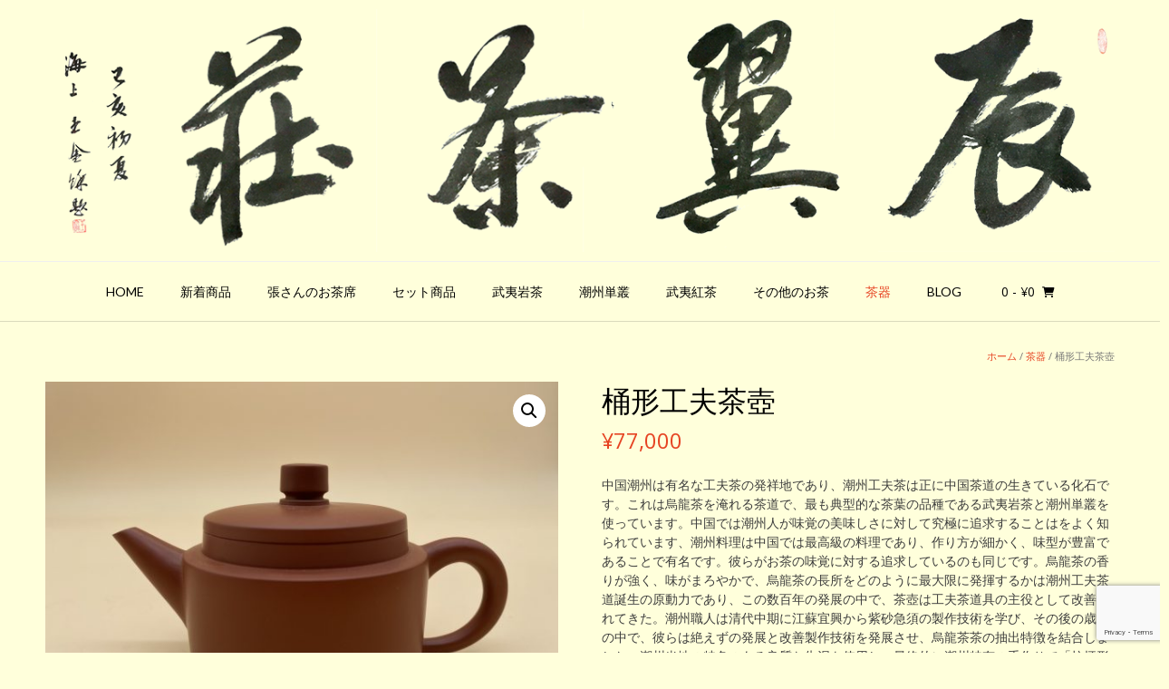

--- FILE ---
content_type: text/html; charset=UTF-8
request_url: https://chenyi-teahouse.com/product/20211113001/
body_size: 32445
content:
<!DOCTYPE html><!-- Vogue.ORG -->
<html lang="ja">
<head>
<meta charset="UTF-8">
<meta name="viewport" content="width=device-width, initial-scale=1">
<link rel="profile" href="http://gmpg.org/xfn/11">
<title>桶形工夫茶壺 &#8211; 辰翼茶荘</title>
<meta name='robots' content='max-image-preview:large' />
<script>window._wca = window._wca || [];</script>
<link rel='dns-prefetch' href='//stats.wp.com' />
<link rel='dns-prefetch' href='//fonts.googleapis.com' />
<link rel='preconnect' href='//c0.wp.com' />
<link rel="alternate" type="application/rss+xml" title="辰翼茶荘 &raquo; フィード" href="https://chenyi-teahouse.com/feed/" />
<link rel="alternate" type="application/rss+xml" title="辰翼茶荘 &raquo; コメントフィード" href="https://chenyi-teahouse.com/comments/feed/" />
<link rel="alternate" title="oEmbed (JSON)" type="application/json+oembed" href="https://chenyi-teahouse.com/wp-json/oembed/1.0/embed?url=https%3A%2F%2Fchenyi-teahouse.com%2Fproduct%2F20211113001%2F" />
<link rel="alternate" title="oEmbed (XML)" type="text/xml+oembed" href="https://chenyi-teahouse.com/wp-json/oembed/1.0/embed?url=https%3A%2F%2Fchenyi-teahouse.com%2Fproduct%2F20211113001%2F&#038;format=xml" />
<style id='wp-img-auto-sizes-contain-inline-css' type='text/css'>
img:is([sizes=auto i],[sizes^="auto," i]){contain-intrinsic-size:3000px 1500px}
/*# sourceURL=wp-img-auto-sizes-contain-inline-css */
</style>
<style id='wp-emoji-styles-inline-css' type='text/css'>

	img.wp-smiley, img.emoji {
		display: inline !important;
		border: none !important;
		box-shadow: none !important;
		height: 1em !important;
		width: 1em !important;
		margin: 0 0.07em !important;
		vertical-align: -0.1em !important;
		background: none !important;
		padding: 0 !important;
	}
/*# sourceURL=wp-emoji-styles-inline-css */
</style>
<link rel='stylesheet' id='wp-block-library-css' href='https://c0.wp.com/c/6.9/wp-includes/css/dist/block-library/style.min.css' type='text/css' media='all' />
<style id='global-styles-inline-css' type='text/css'>
:root{--wp--preset--aspect-ratio--square: 1;--wp--preset--aspect-ratio--4-3: 4/3;--wp--preset--aspect-ratio--3-4: 3/4;--wp--preset--aspect-ratio--3-2: 3/2;--wp--preset--aspect-ratio--2-3: 2/3;--wp--preset--aspect-ratio--16-9: 16/9;--wp--preset--aspect-ratio--9-16: 9/16;--wp--preset--color--black: #000000;--wp--preset--color--cyan-bluish-gray: #abb8c3;--wp--preset--color--white: #ffffff;--wp--preset--color--pale-pink: #f78da7;--wp--preset--color--vivid-red: #cf2e2e;--wp--preset--color--luminous-vivid-orange: #ff6900;--wp--preset--color--luminous-vivid-amber: #fcb900;--wp--preset--color--light-green-cyan: #7bdcb5;--wp--preset--color--vivid-green-cyan: #00d084;--wp--preset--color--pale-cyan-blue: #8ed1fc;--wp--preset--color--vivid-cyan-blue: #0693e3;--wp--preset--color--vivid-purple: #9b51e0;--wp--preset--gradient--vivid-cyan-blue-to-vivid-purple: linear-gradient(135deg,rgb(6,147,227) 0%,rgb(155,81,224) 100%);--wp--preset--gradient--light-green-cyan-to-vivid-green-cyan: linear-gradient(135deg,rgb(122,220,180) 0%,rgb(0,208,130) 100%);--wp--preset--gradient--luminous-vivid-amber-to-luminous-vivid-orange: linear-gradient(135deg,rgb(252,185,0) 0%,rgb(255,105,0) 100%);--wp--preset--gradient--luminous-vivid-orange-to-vivid-red: linear-gradient(135deg,rgb(255,105,0) 0%,rgb(207,46,46) 100%);--wp--preset--gradient--very-light-gray-to-cyan-bluish-gray: linear-gradient(135deg,rgb(238,238,238) 0%,rgb(169,184,195) 100%);--wp--preset--gradient--cool-to-warm-spectrum: linear-gradient(135deg,rgb(74,234,220) 0%,rgb(151,120,209) 20%,rgb(207,42,186) 40%,rgb(238,44,130) 60%,rgb(251,105,98) 80%,rgb(254,248,76) 100%);--wp--preset--gradient--blush-light-purple: linear-gradient(135deg,rgb(255,206,236) 0%,rgb(152,150,240) 100%);--wp--preset--gradient--blush-bordeaux: linear-gradient(135deg,rgb(254,205,165) 0%,rgb(254,45,45) 50%,rgb(107,0,62) 100%);--wp--preset--gradient--luminous-dusk: linear-gradient(135deg,rgb(255,203,112) 0%,rgb(199,81,192) 50%,rgb(65,88,208) 100%);--wp--preset--gradient--pale-ocean: linear-gradient(135deg,rgb(255,245,203) 0%,rgb(182,227,212) 50%,rgb(51,167,181) 100%);--wp--preset--gradient--electric-grass: linear-gradient(135deg,rgb(202,248,128) 0%,rgb(113,206,126) 100%);--wp--preset--gradient--midnight: linear-gradient(135deg,rgb(2,3,129) 0%,rgb(40,116,252) 100%);--wp--preset--font-size--small: 13px;--wp--preset--font-size--medium: 20px;--wp--preset--font-size--large: 36px;--wp--preset--font-size--x-large: 42px;--wp--preset--spacing--20: 0.44rem;--wp--preset--spacing--30: 0.67rem;--wp--preset--spacing--40: 1rem;--wp--preset--spacing--50: 1.5rem;--wp--preset--spacing--60: 2.25rem;--wp--preset--spacing--70: 3.38rem;--wp--preset--spacing--80: 5.06rem;--wp--preset--shadow--natural: 6px 6px 9px rgba(0, 0, 0, 0.2);--wp--preset--shadow--deep: 12px 12px 50px rgba(0, 0, 0, 0.4);--wp--preset--shadow--sharp: 6px 6px 0px rgba(0, 0, 0, 0.2);--wp--preset--shadow--outlined: 6px 6px 0px -3px rgb(255, 255, 255), 6px 6px rgb(0, 0, 0);--wp--preset--shadow--crisp: 6px 6px 0px rgb(0, 0, 0);}:where(.is-layout-flex){gap: 0.5em;}:where(.is-layout-grid){gap: 0.5em;}body .is-layout-flex{display: flex;}.is-layout-flex{flex-wrap: wrap;align-items: center;}.is-layout-flex > :is(*, div){margin: 0;}body .is-layout-grid{display: grid;}.is-layout-grid > :is(*, div){margin: 0;}:where(.wp-block-columns.is-layout-flex){gap: 2em;}:where(.wp-block-columns.is-layout-grid){gap: 2em;}:where(.wp-block-post-template.is-layout-flex){gap: 1.25em;}:where(.wp-block-post-template.is-layout-grid){gap: 1.25em;}.has-black-color{color: var(--wp--preset--color--black) !important;}.has-cyan-bluish-gray-color{color: var(--wp--preset--color--cyan-bluish-gray) !important;}.has-white-color{color: var(--wp--preset--color--white) !important;}.has-pale-pink-color{color: var(--wp--preset--color--pale-pink) !important;}.has-vivid-red-color{color: var(--wp--preset--color--vivid-red) !important;}.has-luminous-vivid-orange-color{color: var(--wp--preset--color--luminous-vivid-orange) !important;}.has-luminous-vivid-amber-color{color: var(--wp--preset--color--luminous-vivid-amber) !important;}.has-light-green-cyan-color{color: var(--wp--preset--color--light-green-cyan) !important;}.has-vivid-green-cyan-color{color: var(--wp--preset--color--vivid-green-cyan) !important;}.has-pale-cyan-blue-color{color: var(--wp--preset--color--pale-cyan-blue) !important;}.has-vivid-cyan-blue-color{color: var(--wp--preset--color--vivid-cyan-blue) !important;}.has-vivid-purple-color{color: var(--wp--preset--color--vivid-purple) !important;}.has-black-background-color{background-color: var(--wp--preset--color--black) !important;}.has-cyan-bluish-gray-background-color{background-color: var(--wp--preset--color--cyan-bluish-gray) !important;}.has-white-background-color{background-color: var(--wp--preset--color--white) !important;}.has-pale-pink-background-color{background-color: var(--wp--preset--color--pale-pink) !important;}.has-vivid-red-background-color{background-color: var(--wp--preset--color--vivid-red) !important;}.has-luminous-vivid-orange-background-color{background-color: var(--wp--preset--color--luminous-vivid-orange) !important;}.has-luminous-vivid-amber-background-color{background-color: var(--wp--preset--color--luminous-vivid-amber) !important;}.has-light-green-cyan-background-color{background-color: var(--wp--preset--color--light-green-cyan) !important;}.has-vivid-green-cyan-background-color{background-color: var(--wp--preset--color--vivid-green-cyan) !important;}.has-pale-cyan-blue-background-color{background-color: var(--wp--preset--color--pale-cyan-blue) !important;}.has-vivid-cyan-blue-background-color{background-color: var(--wp--preset--color--vivid-cyan-blue) !important;}.has-vivid-purple-background-color{background-color: var(--wp--preset--color--vivid-purple) !important;}.has-black-border-color{border-color: var(--wp--preset--color--black) !important;}.has-cyan-bluish-gray-border-color{border-color: var(--wp--preset--color--cyan-bluish-gray) !important;}.has-white-border-color{border-color: var(--wp--preset--color--white) !important;}.has-pale-pink-border-color{border-color: var(--wp--preset--color--pale-pink) !important;}.has-vivid-red-border-color{border-color: var(--wp--preset--color--vivid-red) !important;}.has-luminous-vivid-orange-border-color{border-color: var(--wp--preset--color--luminous-vivid-orange) !important;}.has-luminous-vivid-amber-border-color{border-color: var(--wp--preset--color--luminous-vivid-amber) !important;}.has-light-green-cyan-border-color{border-color: var(--wp--preset--color--light-green-cyan) !important;}.has-vivid-green-cyan-border-color{border-color: var(--wp--preset--color--vivid-green-cyan) !important;}.has-pale-cyan-blue-border-color{border-color: var(--wp--preset--color--pale-cyan-blue) !important;}.has-vivid-cyan-blue-border-color{border-color: var(--wp--preset--color--vivid-cyan-blue) !important;}.has-vivid-purple-border-color{border-color: var(--wp--preset--color--vivid-purple) !important;}.has-vivid-cyan-blue-to-vivid-purple-gradient-background{background: var(--wp--preset--gradient--vivid-cyan-blue-to-vivid-purple) !important;}.has-light-green-cyan-to-vivid-green-cyan-gradient-background{background: var(--wp--preset--gradient--light-green-cyan-to-vivid-green-cyan) !important;}.has-luminous-vivid-amber-to-luminous-vivid-orange-gradient-background{background: var(--wp--preset--gradient--luminous-vivid-amber-to-luminous-vivid-orange) !important;}.has-luminous-vivid-orange-to-vivid-red-gradient-background{background: var(--wp--preset--gradient--luminous-vivid-orange-to-vivid-red) !important;}.has-very-light-gray-to-cyan-bluish-gray-gradient-background{background: var(--wp--preset--gradient--very-light-gray-to-cyan-bluish-gray) !important;}.has-cool-to-warm-spectrum-gradient-background{background: var(--wp--preset--gradient--cool-to-warm-spectrum) !important;}.has-blush-light-purple-gradient-background{background: var(--wp--preset--gradient--blush-light-purple) !important;}.has-blush-bordeaux-gradient-background{background: var(--wp--preset--gradient--blush-bordeaux) !important;}.has-luminous-dusk-gradient-background{background: var(--wp--preset--gradient--luminous-dusk) !important;}.has-pale-ocean-gradient-background{background: var(--wp--preset--gradient--pale-ocean) !important;}.has-electric-grass-gradient-background{background: var(--wp--preset--gradient--electric-grass) !important;}.has-midnight-gradient-background{background: var(--wp--preset--gradient--midnight) !important;}.has-small-font-size{font-size: var(--wp--preset--font-size--small) !important;}.has-medium-font-size{font-size: var(--wp--preset--font-size--medium) !important;}.has-large-font-size{font-size: var(--wp--preset--font-size--large) !important;}.has-x-large-font-size{font-size: var(--wp--preset--font-size--x-large) !important;}
/*# sourceURL=global-styles-inline-css */
</style>

<style id='classic-theme-styles-inline-css' type='text/css'>
/*! This file is auto-generated */
.wp-block-button__link{color:#fff;background-color:#32373c;border-radius:9999px;box-shadow:none;text-decoration:none;padding:calc(.667em + 2px) calc(1.333em + 2px);font-size:1.125em}.wp-block-file__button{background:#32373c;color:#fff;text-decoration:none}
/*# sourceURL=/wp-includes/css/classic-themes.min.css */
</style>
<link rel='stylesheet' id='contact-form-7-css' href='https://chenyi-teahouse.com/wp-content/plugins/contact-form-7/includes/css/styles.css?ver=6.1.4' type='text/css' media='all' />
<link rel='stylesheet' id='wpdm-fonticon-css' href='https://chenyi-teahouse.com/wp-content/plugins/download-manager/assets/wpdm-iconfont/css/wpdm-icons.css?ver=6.9' type='text/css' media='all' />
<link rel='stylesheet' id='wpdm-front-css' href='https://chenyi-teahouse.com/wp-content/plugins/download-manager/assets/css/front.min.css?ver=6.9' type='text/css' media='all' />
<link rel='stylesheet' id='photoswipe-css' href='https://c0.wp.com/p/woocommerce/10.4.3/assets/css/photoswipe/photoswipe.min.css' type='text/css' media='all' />
<link rel='stylesheet' id='photoswipe-default-skin-css' href='https://c0.wp.com/p/woocommerce/10.4.3/assets/css/photoswipe/default-skin/default-skin.min.css' type='text/css' media='all' />
<link rel='stylesheet' id='woocommerce-layout-css' href='https://c0.wp.com/p/woocommerce/10.4.3/assets/css/woocommerce-layout.css' type='text/css' media='all' />
<style id='woocommerce-layout-inline-css' type='text/css'>

	.infinite-scroll .woocommerce-pagination {
		display: none;
	}
/*# sourceURL=woocommerce-layout-inline-css */
</style>
<link rel='stylesheet' id='woocommerce-smallscreen-css' href='https://c0.wp.com/p/woocommerce/10.4.3/assets/css/woocommerce-smallscreen.css' type='text/css' media='only screen and (max-width: 768px)' />
<link rel='stylesheet' id='woocommerce-general-css' href='https://c0.wp.com/p/woocommerce/10.4.3/assets/css/woocommerce.css' type='text/css' media='all' />
<style id='woocommerce-inline-inline-css' type='text/css'>
.woocommerce form .form-row .required { visibility: visible; }
/*# sourceURL=woocommerce-inline-inline-css */
</style>
<link rel='stylesheet' id='wc-shortcodes-style-css' href='https://chenyi-teahouse.com/wp-content/plugins/wc-shortcodes/public/assets/css/style.css?ver=3.46' type='text/css' media='all' />
<link rel='stylesheet' id='customizer_vogue_fonts-css' href='//fonts.googleapis.com/css?family=Open+Sans%3Aregular%2Citalic%2C700%7CLato%3Aregular%2Citalic%2C700%26subset%3Dlatin%2C' type='text/css' media='screen' />
<link rel='stylesheet' id='vogue-body-font-default-css' href='//fonts.googleapis.com/css?family=Open+Sans%3A400%2C300%2C300italic%2C400italic%2C600%2C600italic%2C700%2C700italic&#038;ver=1.4.76' type='text/css' media='all' />
<link rel='stylesheet' id='vogue-heading-font-default-css' href='//fonts.googleapis.com/css?family=Lato%3A400%2C300%2C300italic%2C400italic%2C700%2C700italic&#038;ver=1.4.76' type='text/css' media='all' />
<link rel='stylesheet' id='vogue-font-awesome-css' href='https://chenyi-teahouse.com/wp-content/themes/vogue/includes/font-awesome/css/all.min.css?ver=6.0.0' type='text/css' media='all' />
<link rel='stylesheet' id='vogue-style-css' href='https://chenyi-teahouse.com/wp-content/themes/vogue/style.css?ver=1.4.76' type='text/css' media='all' />
<link rel='stylesheet' id='vogue-header-style-css' href='https://chenyi-teahouse.com/wp-content/themes/vogue/templates/css/header-one.css?ver=1.4.76' type='text/css' media='all' />
<link rel='stylesheet' id='vogue-standard-woocommerce-style-css' href='https://chenyi-teahouse.com/wp-content/themes/vogue/templates/css/woocommerce-standard-style.css?ver=1.4.76' type='text/css' media='all' />
<link rel='stylesheet' id='vogue-footer-style-css' href='https://chenyi-teahouse.com/wp-content/themes/vogue/templates/css/footer-standard.css?ver=1.4.76' type='text/css' media='all' />
<style id='jetpack_facebook_likebox-inline-css' type='text/css'>
.widget_facebook_likebox {
	overflow: hidden;
}

/*# sourceURL=https://chenyi-teahouse.com/wp-content/plugins/jetpack/modules/widgets/facebook-likebox/style.css */
</style>
<link rel='stylesheet' id='wordpresscanvas-font-awesome-css' href='https://chenyi-teahouse.com/wp-content/plugins/wc-shortcodes/public/assets/css/font-awesome.min.css?ver=4.7.0' type='text/css' media='all' />
<script type="text/javascript" src="https://c0.wp.com/c/6.9/wp-includes/js/jquery/jquery.min.js" id="jquery-core-js"></script>
<script type="text/javascript" src="https://c0.wp.com/c/6.9/wp-includes/js/jquery/jquery-migrate.min.js" id="jquery-migrate-js"></script>
<script type="text/javascript" src="https://chenyi-teahouse.com/wp-content/plugins/download-manager/assets/js/wpdm.min.js?ver=6.9" id="wpdm-frontend-js-js"></script>
<script type="text/javascript" id="wpdm-frontjs-js-extra">
/* <![CDATA[ */
var wpdm_url = {"home":"https://chenyi-teahouse.com/","site":"https://chenyi-teahouse.com/","ajax":"https://chenyi-teahouse.com/wp-admin/admin-ajax.php"};
var wpdm_js = {"spinner":"\u003Ci class=\"wpdm-icon wpdm-sun wpdm-spin\"\u003E\u003C/i\u003E","client_id":"3e107d40ea68bdc9b964bcdefa7c8649"};
var wpdm_strings = {"pass_var":"\u30d1\u30b9\u30ef\u30fc\u30c9\u78ba\u8a8d\u5b8c\u4e86 !","pass_var_q":"\u30c0\u30a6\u30f3\u30ed\u30fc\u30c9\u3092\u958b\u59cb\u3059\u308b\u306b\u306f\u3001\u6b21\u306e\u30dc\u30bf\u30f3\u3092\u30af\u30ea\u30c3\u30af\u3057\u3066\u304f\u3060\u3055\u3044\u3002","start_dl":"\u30c0\u30a6\u30f3\u30ed\u30fc\u30c9\u958b\u59cb"};
//# sourceURL=wpdm-frontjs-js-extra
/* ]]> */
</script>
<script type="text/javascript" src="https://chenyi-teahouse.com/wp-content/plugins/download-manager/assets/js/front.min.js?ver=3.3.44" id="wpdm-frontjs-js"></script>
<script type="text/javascript" src="https://c0.wp.com/p/woocommerce/10.4.3/assets/js/jquery-blockui/jquery.blockUI.min.js" id="wc-jquery-blockui-js" defer="defer" data-wp-strategy="defer"></script>
<script type="text/javascript" id="wc-add-to-cart-js-extra">
/* <![CDATA[ */
var wc_add_to_cart_params = {"ajax_url":"/wp-admin/admin-ajax.php","wc_ajax_url":"/?wc-ajax=%%endpoint%%","i18n_view_cart":"\u304a\u8cb7\u3044\u7269\u30ab\u30b4\u3092\u8868\u793a","cart_url":"https://chenyi-teahouse.com/cart/","is_cart":"","cart_redirect_after_add":"no"};
//# sourceURL=wc-add-to-cart-js-extra
/* ]]> */
</script>
<script type="text/javascript" src="https://c0.wp.com/p/woocommerce/10.4.3/assets/js/frontend/add-to-cart.min.js" id="wc-add-to-cart-js" defer="defer" data-wp-strategy="defer"></script>
<script type="text/javascript" src="https://c0.wp.com/p/woocommerce/10.4.3/assets/js/zoom/jquery.zoom.min.js" id="wc-zoom-js" defer="defer" data-wp-strategy="defer"></script>
<script type="text/javascript" src="https://c0.wp.com/p/woocommerce/10.4.3/assets/js/flexslider/jquery.flexslider.min.js" id="wc-flexslider-js" defer="defer" data-wp-strategy="defer"></script>
<script type="text/javascript" src="https://c0.wp.com/p/woocommerce/10.4.3/assets/js/photoswipe/photoswipe.min.js" id="wc-photoswipe-js" defer="defer" data-wp-strategy="defer"></script>
<script type="text/javascript" src="https://c0.wp.com/p/woocommerce/10.4.3/assets/js/photoswipe/photoswipe-ui-default.min.js" id="wc-photoswipe-ui-default-js" defer="defer" data-wp-strategy="defer"></script>
<script type="text/javascript" id="wc-single-product-js-extra">
/* <![CDATA[ */
var wc_single_product_params = {"i18n_required_rating_text":"\u8a55\u4fa1\u3092\u9078\u629e\u3057\u3066\u304f\u3060\u3055\u3044","i18n_rating_options":["1\u3064\u661f (\u6700\u9ad8\u8a55\u4fa1: 5\u3064\u661f)","2\u3064\u661f (\u6700\u9ad8\u8a55\u4fa1: 5\u3064\u661f)","3\u3064\u661f (\u6700\u9ad8\u8a55\u4fa1: 5\u3064\u661f)","4\u3064\u661f (\u6700\u9ad8\u8a55\u4fa1: 5\u3064\u661f)","5\u3064\u661f (\u6700\u9ad8\u8a55\u4fa1: 5\u3064\u661f)"],"i18n_product_gallery_trigger_text":"\u30d5\u30eb\u30b9\u30af\u30ea\u30fc\u30f3\u753b\u50cf\u30ae\u30e3\u30e9\u30ea\u30fc\u3092\u8868\u793a","review_rating_required":"yes","flexslider":{"rtl":false,"animation":"slide","smoothHeight":true,"directionNav":false,"controlNav":"thumbnails","slideshow":false,"animationSpeed":500,"animationLoop":false,"allowOneSlide":false},"zoom_enabled":"1","zoom_options":[],"photoswipe_enabled":"1","photoswipe_options":{"shareEl":false,"closeOnScroll":false,"history":false,"hideAnimationDuration":0,"showAnimationDuration":0},"flexslider_enabled":"1"};
//# sourceURL=wc-single-product-js-extra
/* ]]> */
</script>
<script type="text/javascript" src="https://c0.wp.com/p/woocommerce/10.4.3/assets/js/frontend/single-product.min.js" id="wc-single-product-js" defer="defer" data-wp-strategy="defer"></script>
<script type="text/javascript" src="https://c0.wp.com/p/woocommerce/10.4.3/assets/js/js-cookie/js.cookie.min.js" id="wc-js-cookie-js" defer="defer" data-wp-strategy="defer"></script>
<script type="text/javascript" id="woocommerce-js-extra">
/* <![CDATA[ */
var woocommerce_params = {"ajax_url":"/wp-admin/admin-ajax.php","wc_ajax_url":"/?wc-ajax=%%endpoint%%","i18n_password_show":"\u30d1\u30b9\u30ef\u30fc\u30c9\u3092\u8868\u793a","i18n_password_hide":"\u30d1\u30b9\u30ef\u30fc\u30c9\u3092\u96a0\u3059"};
//# sourceURL=woocommerce-js-extra
/* ]]> */
</script>
<script type="text/javascript" src="https://c0.wp.com/p/woocommerce/10.4.3/assets/js/frontend/woocommerce.min.js" id="woocommerce-js" defer="defer" data-wp-strategy="defer"></script>
<script type="text/javascript" src="https://stats.wp.com/s-202604.js" id="woocommerce-analytics-js" defer="defer" data-wp-strategy="defer"></script>
<link rel="https://api.w.org/" href="https://chenyi-teahouse.com/wp-json/" /><link rel="alternate" title="JSON" type="application/json" href="https://chenyi-teahouse.com/wp-json/wp/v2/product/5947" /><link rel="EditURI" type="application/rsd+xml" title="RSD" href="https://chenyi-teahouse.com/xmlrpc.php?rsd" />
<meta name="generator" content="WordPress 6.9" />
<meta name="generator" content="WooCommerce 10.4.3" />
<link rel='shortlink' href='https://chenyi-teahouse.com/?p=5947' />
	<style>img#wpstats{display:none}</style>
			<noscript><style>.woocommerce-product-gallery{ opacity: 1 !important; }</style></noscript>
	<style type="text/css" id="custom-background-css">
body.custom-background { background-color: #ffffdb; }
</style>
	
<!-- Jetpack Open Graph Tags -->
<meta property="og:type" content="article" />
<meta property="og:title" content="桶形工夫茶壺" />
<meta property="og:url" content="https://chenyi-teahouse.com/product/20211113001/" />
<meta property="og:description" content="中国潮州は有名な工夫茶の発祥地であり、潮州工夫茶は正に中国茶道の生きている化石です。これは烏龍茶を淹れる茶道で&hellip;" />
<meta property="article:published_time" content="2021-11-13T01:17:55+00:00" />
<meta property="article:modified_time" content="2025-11-01T05:24:33+00:00" />
<meta property="og:site_name" content="辰翼茶荘" />
<meta property="og:image" content="https://chenyi-teahouse.com/wp-content/uploads/2021/11/1-scaled.jpg" />
<meta property="og:image:width" content="2560" />
<meta property="og:image:height" content="1920" />
<meta property="og:image:alt" content="" />
<meta property="og:locale" content="ja_JP" />
<meta name="twitter:text:title" content="桶形工夫茶壺" />
<meta name="twitter:image" content="https://chenyi-teahouse.com/wp-content/uploads/2021/11/1-scaled.jpg?w=640" />
<meta name="twitter:card" content="summary_large_image" />

<!-- End Jetpack Open Graph Tags -->
<link rel="icon" href="https://chenyi-teahouse.com/wp-content/uploads/2019/08/cropped-2143017601-32x32.jpg" sizes="32x32" />
<link rel="icon" href="https://chenyi-teahouse.com/wp-content/uploads/2019/08/cropped-2143017601-192x192.jpg" sizes="192x192" />
<link rel="apple-touch-icon" href="https://chenyi-teahouse.com/wp-content/uploads/2019/08/cropped-2143017601-180x180.jpg" />
<meta name="msapplication-TileImage" content="https://chenyi-teahouse.com/wp-content/uploads/2019/08/cropped-2143017601-270x270.jpg" />
		<style type="text/css" id="wp-custom-css">
			a:hover img {
	opacity: 0.6;
	filter: alpha(opacity=60);
}

.marker2b-green {
 background: linear-gradient(#fff 60%, #D5EAD8 0%);
 text-shadow: 1px 1px 0 #fff, 0 1px 0 #fff;
}		</style>
		<meta name="generator" content="WordPress Download Manager 3.3.44" />
                <style>
        /* WPDM Link Template Styles */        </style>
                <style>

            :root {
                --color-primary: #4a8eff;
                --color-primary-rgb: 74, 142, 255;
                --color-primary-hover: #5998ff;
                --color-primary-active: #3281ff;
                --clr-sec: #6c757d;
                --clr-sec-rgb: 108, 117, 125;
                --clr-sec-hover: #6c757d;
                --clr-sec-active: #6c757d;
                --color-secondary: #6c757d;
                --color-secondary-rgb: 108, 117, 125;
                --color-secondary-hover: #6c757d;
                --color-secondary-active: #6c757d;
                --color-success: #018e11;
                --color-success-rgb: 1, 142, 17;
                --color-success-hover: #0aad01;
                --color-success-active: #0c8c01;
                --color-info: #2CA8FF;
                --color-info-rgb: 44, 168, 255;
                --color-info-hover: #2CA8FF;
                --color-info-active: #2CA8FF;
                --color-warning: #FFB236;
                --color-warning-rgb: 255, 178, 54;
                --color-warning-hover: #FFB236;
                --color-warning-active: #FFB236;
                --color-danger: #ff5062;
                --color-danger-rgb: 255, 80, 98;
                --color-danger-hover: #ff5062;
                --color-danger-active: #ff5062;
                --color-green: #30b570;
                --color-blue: #0073ff;
                --color-purple: #8557D3;
                --color-red: #ff5062;
                --color-muted: rgba(69, 89, 122, 0.6);
                --wpdm-font: "Sen", -apple-system, BlinkMacSystemFont, "Segoe UI", Roboto, Helvetica, Arial, sans-serif, "Apple Color Emoji", "Segoe UI Emoji", "Segoe UI Symbol";
            }

            .wpdm-download-link.btn.btn-primary {
                border-radius: 4px;
            }


        </style>
        <link rel='stylesheet' id='wc-square-cart-checkout-block-css' href='https://chenyi-teahouse.com/wp-content/plugins/woocommerce-square/build/assets/frontend/wc-square-cart-checkout-blocks.css?ver=5.1.2' type='text/css' media='all' />
<link rel='stylesheet' id='wc-blocks-style-css' href='https://c0.wp.com/p/woocommerce/10.4.3/assets/client/blocks/wc-blocks.css' type='text/css' media='all' />
<style id='vogue-customizer-custom-css-inline-css' type='text/css'>
#comments .form-submit #submit,
                .search-block .search-submit,
                .side-aligned-social a.header-social-icon,
                .no-results-btn,
                button,
                input[type="button"],
                input[type="reset"],
                input[type="submit"],
                .woocommerce ul.products li.product a.add_to_cart_button, .woocommerce-page ul.products li.product a.add_to_cart_button,
                .woocommerce ul.products li.product .onsale, .woocommerce-page ul.products li.product .onsale,
                .woocommerce button.button.alt,
                .woocommerce-page button.button.alt,
                .woocommerce input.button.alt:hover,
                .woocommerce-page #content input.button.alt:hover,
                .woocommerce .cart-collaterals .shipping_calculator .button,
                .woocommerce-page .cart-collaterals .shipping_calculator .button,
                .woocommerce a.button,
                .woocommerce #respond input#submit.alt,
				.woocommerce a.button.alt,
				.woocommerce button.button.alt,
				.woocommerce input.button.alt,
                .woocommerce-page a.button,
                .woocommerce input.button,
                .woocommerce-page #content input.button,
                .woocommerce-page input.button,
                .woocommerce #review_form #respond .form-submit input,
                .woocommerce-page #review_form #respond .form-submit input,
                .woocommerce-cart .wc-proceed-to-checkout a.checkout-button:hover,
                .woocommerce .widget_price_filter .ui-slider .ui-slider-range,
                .woocommerce .widget_price_filter .ui-slider .ui-slider-handle,
                .single-product span.onsale,
                .woocommerce button.button.alt.disabled,
                .main-navigation ul ul a:hover,
                .main-navigation ul ul li.focus > a,
                .main-navigation ul ul li.current-menu-item > a,
                .main-navigation ul ul li.current_page_item > a,
                .main-navigation ul ul li.current-menu-parent > a,
                .main-navigation ul ul li.current_page_parent > a,
                .main-navigation ul ul li.current-menu-ancestor > a,
                .main-navigation ul ul li.current_page_ancestor > a,
                .main-navigation button,
                .wpcf7-submit{background:inherit;background-color:#e64322;}.wp-block-quote:not(.is-large),
				.wp-block-quote:not(.is-style-large){border-left-color:#e64322;}blockquote{border-left-color:#e64322 !important;}a,
				.content-area .entry-content a,
				#comments a,
				.post-edit-link,
				.site-title a,
				.error-404.not-found .page-header .page-title span,
				.search-button .fa-search,
				.header-cart-checkout.cart-has-items .fa-shopping-cart,
				.site-header-topbar li.focus > a,
				.main-navigation div > ul > li > a:hover,
				.main-navigation div > ul > li.current-menu-item > a,
				.main-navigation div > ul > li.current-menu-ancestor > a,
				.main-navigation div > ul > li.current-menu-parent > a,
				.main-navigation div > ul > li.current_page_parent > a,
                .main-navigation div > ul > li.current_page_ancestor > a,
                .main-navigation div > ul > li.focus > a{color:#e64322;}.main-navigation button:hover,
                #comments .form-submit #submit:hover,
                .search-block .search-submit:hover,
                .no-results-btn:hover,
                button,
                input[type="button"],
                input[type="reset"],
                input[type="submit"],
                .woocommerce input.button.alt,
                .woocommerce-page #content input.button.alt,
                .woocommerce .cart-collaterals .shipping_calculator .button,
                .woocommerce-page .cart-collaterals .shipping_calculator .button,
                .woocommerce a.button:hover,
                .woocommerce #respond input#submit.alt:hover,
				.woocommerce a.button.alt:hover,
				.woocommerce button.button.alt:hover,
				.woocommerce input.button.alt:hover,
                .woocommerce-page a.button:hover,
                .woocommerce input.button:hover,
                .woocommerce-page #content input.button:hover,
                .woocommerce-page input.button:hover,
                .woocommerce ul.products li.product a.add_to_cart_button:hover, .woocommerce-page ul.products li.product a.add_to_cart_button:hover,
                .woocommerce button.button.alt:hover,
                .woocommerce-page button.button.alt:hover,
                .woocommerce #review_form #respond .form-submit input:hover,
                .woocommerce-page #review_form #respond .form-submit input:hover,
                .woocommerce-cart .wc-proceed-to-checkout a.checkout-button,
                .woocommerce .widget_price_filter .price_slider_wrapper .ui-widget-content,
                .woocommerce button.button.alt.disabled:hover,
                .wpcf7-submit:hover{background:inherit;background-color:#e64322;}a:hover,
				.content-area .entry-content a:hover,
                .widget-area .widget a:hover,
                .site-header-topbar ul li a:hover,
                .site-footer-widgets .widget a:hover,
                .site-footer .widget a:hover,
                .search-btn:hover,
                .search-button .fa-search:hover,
                .woocommerce #content div.product p.price,
                .woocommerce-page #content div.product p.price,
                .woocommerce-page div.product p.price,
                .woocommerce #content div.product span.price,
                .woocommerce div.product span.price,
                .woocommerce-page #content div.product span.price,
                .woocommerce-page div.product span.price,
                .woocommerce #content div.product .woocommerce-tabs ul.tabs li.active,
                .woocommerce div.product .woocommerce-tabs ul.tabs li.active,
                .woocommerce-page #content div.product .woocommerce-tabs ul.tabs li.active,
                .woocommerce-page div.product .woocommerce-tabs ul.tabs li.active{color:#e64322;}
/*# sourceURL=vogue-customizer-custom-css-inline-css */
</style>
</head>
<body class="wp-singular product-template-default single single-product postid-5947 custom-background wp-theme-vogue theme-vogue woocommerce woocommerce-page woocommerce-no-js metaslider-plugin wc-shortcodes-font-awesome-enabled">
<div id="page" class="hfeed site vogue-meta-slider">

<a class="skip-link screen-reader-text" href="#site-content">Skip to content</a>

	
		
			
		
<header id="masthead" class="site-header site-header-one">
	
		
		
	<div class="site-container">
		
		<div class="site-branding">
			
					        <a href="https://chenyi-teahouse.com/" class="site-logo-img" title="辰翼茶荘"><img src="https://chenyi-teahouse.com/wp-content/uploads/2019/10/logo2.png" alt="辰翼茶荘" /></a>
		    			
		</div><!-- .site-branding -->
		
	</div>
	
						<nav id="site-navigation" class="main-navigation vogue-mobile-nav-skin-dark" role="navigation">
				<button class="header-menu-button"><i class="fas fa-bars"></i><span>menu</span></button>
				<div id="main-menu" class="main-menu-container">
					<div class="main-menu-inner">
						<button class="main-menu-close"><i class="fas fa-angle-right"></i><i class="fas fa-angle-left"></i></button>
						<div class="menu-main-menu-container"><ul id="primary-menu" class="menu"><li id="menu-item-40" class="menu-item menu-item-type-post_type menu-item-object-page menu-item-home menu-item-40"><a href="https://chenyi-teahouse.com/">home</a></li>
<li id="menu-item-3667" class="menu-item menu-item-type-post_type menu-item-object-page menu-item-has-children menu-item-3667"><a href="https://chenyi-teahouse.com/shintyaku/">新着商品</a>
<ul class="sub-menu">
	<li id="menu-item-11276" class="menu-item menu-item-type-custom menu-item-object-custom menu-item-11276"><a href="https://chenyi-teahouse.com/product/20251024003/">東京工コ茶会2025記念手作り牛欄坑肉桂</a></li>
	<li id="menu-item-11281" class="menu-item menu-item-type-custom menu-item-object-custom menu-item-11281"><a href="https://chenyi-teahouse.com/product/20201212009/">2025年春 鉄羅漢</a></li>
	<li id="menu-item-11283" class="menu-item menu-item-type-custom menu-item-object-custom menu-item-11283"><a href="https://chenyi-teahouse.com/product/2019003/">2025年春　黄観音</a></li>
	<li id="menu-item-11285" class="menu-item menu-item-type-custom menu-item-object-custom menu-item-11285"><a href="https://chenyi-teahouse.com/product/202029/">2025年春　半天腰</a></li>
	<li id="menu-item-11287" class="menu-item menu-item-type-custom menu-item-object-custom menu-item-11287"><a href="https://chenyi-teahouse.com/product/202010091/">2025年春　奇蘭</a></li>
	<li id="menu-item-11195" class="menu-item menu-item-type-custom menu-item-object-custom menu-item-11195"><a href="https://chenyi-teahouse.com/product/20251003001/">2025年春 【 一滴入魂】手作り極品肉桂200</a></li>
	<li id="menu-item-11186" class="menu-item menu-item-type-custom menu-item-object-custom menu-item-11186"><a href="https://chenyi-teahouse.com/product/20251002003/">2025年春 安吉黄金葉</a></li>
	<li id="menu-item-11188" class="menu-item menu-item-type-custom menu-item-object-custom menu-item-11188"><a href="https://chenyi-teahouse.com/product/20251002002/">手作り極品黄玫瑰</a></li>
	<li id="menu-item-11190" class="menu-item menu-item-type-custom menu-item-object-custom menu-item-11190"><a href="https://chenyi-teahouse.com/product/20251002001/">手作り極品黄観音</a></li>
	<li id="menu-item-11192" class="menu-item menu-item-type-custom menu-item-object-custom menu-item-11192"><a href="https://chenyi-teahouse.com/product/20250930003/">2025年春 手作り極品石乳</a></li>
	<li id="menu-item-11035" class="menu-item menu-item-type-custom menu-item-object-custom menu-item-11035"><a href="https://chenyi-teahouse.com/product/20250818001/">辰翼厳選 2025年春 鳳西埡后村老叢通天香</a></li>
	<li id="menu-item-11033" class="menu-item menu-item-type-custom menu-item-object-custom menu-item-11033"><a href="https://chenyi-teahouse.com/product/20250818002/">辰翼厳選 2025年春 鳳西埡后村老叢坎脚種</a></li>
	<li id="menu-item-11031" class="menu-item menu-item-type-custom menu-item-object-custom menu-item-11031"><a href="https://chenyi-teahouse.com/product/20250818003/">辰翼厳選 2025年春 烏崠獅頭脚老叢柚花香（単株）</a></li>
	<li id="menu-item-10895" class="menu-item menu-item-type-custom menu-item-object-custom menu-item-10895"><a href="https://chenyi-teahouse.com/product/20250722001/">手作り木質味百年老樅水仙</a></li>
	<li id="menu-item-10897" class="menu-item menu-item-type-custom menu-item-object-custom menu-item-10897"><a href="https://chenyi-teahouse.com/product/20250722002/">手作り 樅王（単株）</a></li>
	<li id="menu-item-10899" class="menu-item menu-item-type-custom menu-item-object-custom menu-item-10899"><a href="https://chenyi-teahouse.com/product/20250722003/">手作り超天百年老叢水仙</a></li>
	<li id="menu-item-10769" class="menu-item menu-item-type-custom menu-item-object-custom menu-item-10769"><a href="https://chenyi-teahouse.com/product/20250623001/">辰翼厳選 ・深坑奇蘭香（母樹）</a></li>
	<li id="menu-item-10751" class="menu-item menu-item-type-custom menu-item-object-custom menu-item-10751"><a href="https://chenyi-teahouse.com/product/20250621003/">2025年春 桐木白茶 武夷勝雪（極上）</a></li>
	<li id="menu-item-10745" class="menu-item menu-item-type-custom menu-item-object-custom menu-item-10745"><a href="https://chenyi-teahouse.com/product/20250621002/">2025年春 極上缙雲黄芽（明前）</a></li>
	<li id="menu-item-10747" class="menu-item menu-item-type-custom menu-item-object-custom menu-item-10747"><a href="https://chenyi-teahouse.com/product/20250621001/">毒薬II</a></li>
	<li id="menu-item-10622" class="menu-item menu-item-type-custom menu-item-object-custom menu-item-10622"><a href="https://chenyi-teahouse.com/product/20210504001/">2025年春　金駿眉(極上)</a></li>
	<li id="menu-item-10623" class="menu-item menu-item-type-custom menu-item-object-custom menu-item-10623"><a href="https://chenyi-teahouse.com/product/20210718002/">2025年春 正山小種（煙熏）</a></li>
	<li id="menu-item-10624" class="menu-item menu-item-type-custom menu-item-object-custom menu-item-10624"><a href="https://chenyi-teahouse.com/product/20210718003/">2025年春 赤甘（極上）</a></li>
	<li id="menu-item-10625" class="menu-item menu-item-type-custom menu-item-object-custom menu-item-10625"><a href="https://chenyi-teahouse.com/product/2019017/">2025年春正山小種</a></li>
	<li id="menu-item-10626" class="menu-item menu-item-type-custom menu-item-object-custom menu-item-10626"><a href="https://chenyi-teahouse.com/product/20210718004/">2025年春 桐木関野生紅茶</a></li>
	<li id="menu-item-10627" class="menu-item menu-item-type-custom menu-item-object-custom menu-item-10627"><a href="https://chenyi-teahouse.com/product/20210718005/">2025年春 桐木関 老樅紅茶</a></li>
	<li id="menu-item-10601" class="menu-item menu-item-type-custom menu-item-object-custom menu-item-10601"><a href="https://chenyi-teahouse.com/product/20250522002/">辰翼厳選 鳳渓二茅古樹芝蘭香（母樹）</a></li>
	<li id="menu-item-10511" class="menu-item menu-item-type-custom menu-item-object-custom menu-item-10511"><a href="https://chenyi-teahouse.com/product/20210313001/">2025年春　黄金桂</a></li>
	<li id="menu-item-10491" class="menu-item menu-item-type-custom menu-item-object-custom menu-item-10491"><a href="https://chenyi-teahouse.com/product/20250512001/">辰翼厳選   李仔坪古樹老仙翁（母樹）</a></li>
	<li id="menu-item-10451" class="menu-item menu-item-type-custom menu-item-object-custom menu-item-10451"><a href="https://chenyi-teahouse.com/product/20250501002/">2025年春 武夷緑茶 凝翠（軽煎焙/足火）</a></li>
	<li id="menu-item-10448" class="menu-item menu-item-type-custom menu-item-object-custom menu-item-10448"><a href="https://chenyi-teahouse.com/product/20250501003/">手作り猫耳石老樹肉桂</a></li>
	<li id="menu-item-10275" class="menu-item menu-item-type-custom menu-item-object-custom menu-item-10275"><a href="https://chenyi-teahouse.com/product/20250305001/">茶虎</a></li>
	<li id="menu-item-10238" class="menu-item menu-item-type-custom menu-item-object-custom menu-item-10238"><a href="https://chenyi-teahouse.com/product/20241102001/">2024年春 【手作り】極品奇曲</a></li>
	<li id="menu-item-10224" class="menu-item menu-item-type-custom menu-item-object-custom menu-item-10224"><a href="https://chenyi-teahouse.com/product/20250214001/">辰翼厳選 磻渓白茶 荒野花香白牡丹</a></li>
	<li id="menu-item-10226" class="menu-item menu-item-type-custom menu-item-object-custom menu-item-10226"><a href="https://chenyi-teahouse.com/product/20250214002/">【手作り】玉麒麟</a></li>
	<li id="menu-item-10160" class="menu-item menu-item-type-custom menu-item-object-custom menu-item-10160"><a href="https://chenyi-teahouse.com/product/20250128002/">辰翼厳選 2024年春 烏崠中心沿雲霧香（単株）</a></li>
	<li id="menu-item-10163" class="menu-item menu-item-type-custom menu-item-object-custom menu-item-10163"><a href="https://chenyi-teahouse.com/product/20250128001/">辰翼厳選 2024年春 烏崠中心沿古樹縹緲香（単株）</a></li>
	<li id="menu-item-10087" class="menu-item menu-item-type-custom menu-item-object-custom menu-item-10087"><a href="https://chenyi-teahouse.com/product/20250110002/">霊蛇洞肉桂</a></li>
	<li id="menu-item-9934" class="menu-item menu-item-type-custom menu-item-object-custom menu-item-9934"><a href="https://chenyi-teahouse.com/product/20241205001/">2024年春 老叢梅佔</a></li>
	<li id="menu-item-9936" class="menu-item menu-item-type-custom menu-item-object-custom menu-item-9936"><a href="https://chenyi-teahouse.com/product/20241205002/">【手作り】骨韻馬頭岩肉桂</a></li>
	<li id="menu-item-9938" class="menu-item menu-item-type-custom menu-item-object-custom menu-item-9938"><a href="https://chenyi-teahouse.com/product/20241205003/">雪片毐薬</a></li>
	<li id="menu-item-9824" class="menu-item menu-item-type-custom menu-item-object-custom menu-item-9824"><a href="https://chenyi-teahouse.com/product/20241108001/">2024年春 【手作り】極品肉桂100</a></li>
</ul>
</li>
<li id="menu-item-9264" class="menu-item menu-item-type-post_type menu-item-object-page menu-item-9264"><a href="https://chenyi-teahouse.com/mr-zhangs-tea-ceremony/">張さんのお茶席</a></li>
<li id="menu-item-3923" class="menu-item menu-item-type-post_type menu-item-object-page menu-item-has-children menu-item-3923"><a href="https://chenyi-teahouse.com/select-syouhin/">セット商品</a>
<ul class="sub-menu">
	<li id="menu-item-11341" class="menu-item menu-item-type-custom menu-item-object-custom menu-item-11341"><a href="https://chenyi-teahouse.com/product/20251105001/">新十大岩茶セット2025</a></li>
	<li id="menu-item-3767" class="menu-item menu-item-type-custom menu-item-object-custom menu-item-3767"><a href="https://chenyi-teahouse.com/product/okyakusamakannsyaibenntosyouhinn/">全肉宴セット</a></li>
	<li id="menu-item-5593" class="menu-item menu-item-type-custom menu-item-object-custom menu-item-5593"><a href="https://chenyi-teahouse.com/product/summer-limited-product/">夏季限定商品</a></li>
	<li id="menu-item-4332" class="menu-item menu-item-type-custom menu-item-object-custom menu-item-4332"><a href="https://chenyi-teahouse.com/special-set/">スペシャルセット</a></li>
	<li id="menu-item-4333" class="menu-item menu-item-type-custom menu-item-object-custom menu-item-4333"><a href="https://chenyi-teahouse.com/product/2020009/">飲み比べセット</a></li>
	<li id="menu-item-4054" class="menu-item menu-item-type-custom menu-item-object-custom menu-item-4054"><a href="https://chenyi-teahouse.com/product/osusumesyouhin/">人気商品</a></li>
</ul>
</li>
<li id="menu-item-3645" class="menu-item menu-item-type-post_type menu-item-object-page menu-item-has-children menu-item-3645"><a href="https://chenyi-teahouse.com/buigancha/">武夷岩茶</a>
<ul class="sub-menu">
	<li id="menu-item-5209" class="menu-item menu-item-type-post_type menu-item-object-page menu-item-has-children menu-item-5209"><a href="https://chenyi-teahouse.com/suisen/">水仙シリーズ</a>
	<ul class="sub-menu">
		<li id="menu-item-7916" class="menu-item menu-item-type-custom menu-item-object-custom menu-item-7916"><a href="https://chenyi-teahouse.com/product/20230723001/">極上正岩竹窠水仙</a></li>
		<li id="menu-item-7561" class="menu-item menu-item-type-custom menu-item-object-custom menu-item-7561"><a href="https://chenyi-teahouse.com/product/20230408003/">古井老叢水仙</a></li>
		<li id="menu-item-7388" class="menu-item menu-item-type-custom menu-item-object-custom menu-item-7388"><a href="https://chenyi-teahouse.com/product/20230219004/">極品蘭香水仙</a></li>
		<li id="menu-item-4555" class="menu-item menu-item-type-custom menu-item-object-custom menu-item-4555"><a href="https://chenyi-teahouse.com/product/202010093/">2020年春 岩茶高叢水仙</a></li>
		<li id="menu-item-4551" class="menu-item menu-item-type-custom menu-item-object-custom menu-item-4551"><a href="https://chenyi-teahouse.com/product/202010095/">2022年春 極上百年老叢</a></li>
		<li id="menu-item-4347" class="menu-item menu-item-type-custom menu-item-object-custom menu-item-4347"><a href="https://chenyi-teahouse.com/product/2020006/">2020年春 岩茶百年老叢</a></li>
		<li id="menu-item-3655" class="menu-item menu-item-type-custom menu-item-object-custom menu-item-3655"><a href="https://chenyi-teahouse.com/product/2019006/">岩茶水仙</a></li>
		<li id="menu-item-3649" class="menu-item menu-item-type-custom menu-item-object-custom menu-item-3649"><a href="https://chenyi-teahouse.com/product/2019012/">岩茶老叢水仙</a></li>
		<li id="menu-item-3698" class="menu-item menu-item-type-custom menu-item-object-custom menu-item-3698"><a href="https://chenyi-teahouse.com/product/202030/">岩茶百年老樅</a></li>
		<li id="menu-item-3847" class="menu-item menu-item-type-custom menu-item-object-custom menu-item-3847"><a href="https://chenyi-teahouse.com/product/2020053007/">岩茶高叢水仙</a></li>
		<li id="menu-item-4044" class="menu-item menu-item-type-custom menu-item-object-custom menu-item-4044"><a href="https://chenyi-teahouse.com/product/20200626009/">岩茶花香水仙</a></li>
	</ul>
</li>
	<li id="menu-item-5208" class="menu-item menu-item-type-post_type menu-item-object-page menu-item-has-children menu-item-5208"><a href="https://chenyi-teahouse.com/nikkei/">肉桂シリーズ</a>
	<ul class="sub-menu">
		<li id="menu-item-4346" class="menu-item menu-item-type-custom menu-item-object-custom menu-item-4346"><a href="https://chenyi-teahouse.com/product/20250930001/">2025年春 岩茶花香肉桂</a></li>
		<li id="menu-item-3656" class="menu-item menu-item-type-custom menu-item-object-custom menu-item-3656"><a href="https://chenyi-teahouse.com/product/20250930002/">2025年春 岩茶果香肉桂</a></li>
		<li id="menu-item-10086" class="menu-item menu-item-type-custom menu-item-object-custom menu-item-10086"><a href="https://chenyi-teahouse.com/product/20250110002/">霊蛇洞肉桂</a></li>
		<li id="menu-item-9486" class="menu-item menu-item-type-custom menu-item-object-custom menu-item-9486"><a href="https://chenyi-teahouse.com/product/20240826001/">2024年春桃樹窠蜜桃味肉桂</a></li>
		<li id="menu-item-8786" class="menu-item menu-item-type-custom menu-item-object-custom menu-item-8786"><a href="https://chenyi-teahouse.com/product/20240216001/">天心岩肉桂</a></li>
		<li id="menu-item-8763" class="menu-item menu-item-type-custom menu-item-object-custom menu-item-8763"><a href="https://chenyi-teahouse.com/product/20240209001/">獅子峰肉桂</a></li>
		<li id="menu-item-8724" class="menu-item menu-item-type-custom menu-item-object-custom menu-item-8724"><a href="https://chenyi-teahouse.com/product/2024131001/">三仰峰肉桂</a></li>
		<li id="menu-item-8686" class="menu-item menu-item-type-custom menu-item-object-custom menu-item-8686"><a href="https://chenyi-teahouse.com/product/20240119001/">吊灯籠秘境荒野老樹肉桂</a></li>
		<li id="menu-item-7390" class="menu-item menu-item-type-custom menu-item-object-custom menu-item-7390"><a href="https://chenyi-teahouse.com/product/20230219003/">老樹肉桂</a></li>
		<li id="menu-item-7007" class="menu-item menu-item-type-custom menu-item-object-custom menu-item-7007"><a href="https://chenyi-teahouse.com/product/20221105004/">金交椅肉桂</a></li>
		<li id="menu-item-7006" class="menu-item menu-item-type-custom menu-item-object-custom menu-item-7006"><a href="https://chenyi-teahouse.com/product/20221105005/">猫耳石肉桂</a></li>
		<li id="menu-item-4348" class="menu-item menu-item-type-custom menu-item-object-custom menu-item-4348"><a href="https://chenyi-teahouse.com/product/2020008/">2022年春 岩茶水簾洞肉桂</a></li>
		<li id="menu-item-4867" class="menu-item menu-item-type-custom menu-item-object-custom menu-item-4867"><a href="https://chenyi-teahouse.com/product/20201212001/">2020年春 鬼洞肉桂</a></li>
		<li id="menu-item-4868" class="menu-item menu-item-type-custom menu-item-object-custom menu-item-4868"><a href="https://chenyi-teahouse.com/product/20201212002/">2020年春 流香澗肉桂</a></li>
		<li id="menu-item-4869" class="menu-item menu-item-type-custom menu-item-object-custom menu-item-4869"><a href="https://chenyi-teahouse.com/product/20201212003/">2020年春 弥陀岩肉桂</a></li>
		<li id="menu-item-4870" class="menu-item menu-item-type-custom menu-item-object-custom menu-item-4870"><a href="https://chenyi-teahouse.com/product/20201212004/">2020春 慧苑坑肉桂</a></li>
		<li id="menu-item-4871" class="menu-item menu-item-type-custom menu-item-object-custom menu-item-4871"><a href="https://chenyi-teahouse.com/product/20201212005/">2020年春 悟源澗肉桂</a></li>
		<li id="menu-item-4553" class="menu-item menu-item-type-custom menu-item-object-custom menu-item-4553"><a href="https://chenyi-teahouse.com/product/202010094/">2020年春 岩茶龍井坑肉桂</a></li>
		<li id="menu-item-3647" class="menu-item menu-item-type-custom menu-item-object-custom menu-item-3647"><a href="https://chenyi-teahouse.com/product/2019014/">岩茶馬頭岩肉桂</a></li>
		<li id="menu-item-3695" class="menu-item menu-item-type-custom menu-item-object-custom menu-item-3695"><a href="https://chenyi-teahouse.com/product/202027/">岩茶九龍窠肉桂</a></li>
		<li id="menu-item-3696" class="menu-item menu-item-type-custom menu-item-object-custom menu-item-3696"><a href="https://chenyi-teahouse.com/product/202028/">岩茶水簾洞肉桂</a></li>
		<li id="menu-item-4037" class="menu-item menu-item-type-custom menu-item-object-custom menu-item-4037"><a href="https://chenyi-teahouse.com/product/20200626002/">岩茶虎嘯岩肉桂</a></li>
		<li id="menu-item-4038" class="menu-item menu-item-type-custom menu-item-object-custom menu-item-4038"><a href="https://chenyi-teahouse.com/product/20200626003/">岩茶竹窠肉桂</a></li>
		<li id="menu-item-4039" class="menu-item menu-item-type-custom menu-item-object-custom menu-item-4039"><a href="https://chenyi-teahouse.com/product/20200626004/">岩茶碧石岩肉桂</a></li>
		<li id="menu-item-4041" class="menu-item menu-item-type-custom menu-item-object-custom menu-item-4041"><a href="https://chenyi-teahouse.com/product/20200626006/">岩茶牛欄坑肉桂</a></li>
		<li id="menu-item-4042" class="menu-item menu-item-type-custom menu-item-object-custom menu-item-4042"><a href="https://chenyi-teahouse.com/product/20200626007/">岩茶龍井坑肉桂</a></li>
		<li id="menu-item-4043" class="menu-item menu-item-type-custom menu-item-object-custom menu-item-4043"><a href="https://chenyi-teahouse.com/product/20200626008/">2022年 岩茶情人谷肉桂</a></li>
	</ul>
</li>
	<li id="menu-item-5207" class="menu-item menu-item-type-post_type menu-item-object-page menu-item-has-children menu-item-5207"><a href="https://chenyi-teahouse.com/nasou/">名樅シリーズ</a>
	<ul class="sub-menu">
		<li id="menu-item-11280" class="menu-item menu-item-type-custom menu-item-object-custom menu-item-11280"><a href="https://chenyi-teahouse.com/product/20201212009/">2025年春 鉄羅漢</a></li>
		<li id="menu-item-11282" class="menu-item menu-item-type-custom menu-item-object-custom menu-item-11282"><a href="https://chenyi-teahouse.com/product/2019003/">2025年春　黄観音</a></li>
		<li id="menu-item-11284" class="menu-item menu-item-type-custom menu-item-object-custom menu-item-11284"><a href="https://chenyi-teahouse.com/product/202029/">2025年春　半天腰</a></li>
		<li id="menu-item-11286" class="menu-item menu-item-type-custom menu-item-object-custom menu-item-11286"><a href="https://chenyi-teahouse.com/product/202010091/">2025年春　奇蘭</a></li>
		<li id="menu-item-5268" class="menu-item menu-item-type-custom menu-item-object-custom menu-item-5268"><a href="https://chenyi-teahouse.com/product/20210313001/">2025年春　黄金桂</a></li>
		<li id="menu-item-9933" class="menu-item menu-item-type-custom menu-item-object-custom menu-item-9933"><a href="https://chenyi-teahouse.com/product/20241205001/">2024年春 老叢梅佔</a></li>
		<li id="menu-item-9662" class="menu-item menu-item-type-custom menu-item-object-custom menu-item-9662"><a href="https://chenyi-teahouse.com/product/202010092/">2024年春 岩茶黄玫瑰</a></li>
		<li id="menu-item-9660" class="menu-item menu-item-type-custom menu-item-object-custom menu-item-9660"><a href="https://chenyi-teahouse.com/product/20210822001/">2024年春 岩茶水金亀</a></li>
		<li id="menu-item-9658" class="menu-item menu-item-type-custom menu-item-object-custom menu-item-9658"><a href="https://chenyi-teahouse.com/product/2020001/">2024年春 岩茶百瑞香</a></li>
		<li id="menu-item-9656" class="menu-item menu-item-type-custom menu-item-object-custom menu-item-9656"><a href="https://chenyi-teahouse.com/product/2020053006/">2024年春 岩茶瑞香</a></li>
		<li id="menu-item-9654" class="menu-item menu-item-type-custom menu-item-object-custom menu-item-9654"><a href="https://chenyi-teahouse.com/product/20200626001/">2024年春 岩茶丹桂</a></li>
		<li id="menu-item-9652" class="menu-item menu-item-type-custom menu-item-object-custom menu-item-9652"><a href="https://chenyi-teahouse.com/product/2020053005/">2024年 岩茶金牡丹</a></li>
		<li id="menu-item-9650" class="menu-item menu-item-type-custom menu-item-object-custom menu-item-9650"><a href="https://chenyi-teahouse.com/product/2020007/">2024年 岩茶春蘭</a></li>
		<li id="menu-item-9055" class="menu-item menu-item-type-custom menu-item-object-custom menu-item-9055"><a href="https://chenyi-teahouse.com/product/20240426002/">黄龍</a></li>
		<li id="menu-item-9053" class="menu-item menu-item-type-custom menu-item-object-custom menu-item-9053"><a href="https://chenyi-teahouse.com/product/20240426001/">過山龍</a></li>
		<li id="menu-item-8059" class="menu-item menu-item-type-custom menu-item-object-custom menu-item-8059"><a href="https://chenyi-teahouse.com/product/20230905001/">岩茶鬼洞不知春</a></li>
		<li id="menu-item-4344" class="menu-item menu-item-type-custom menu-item-object-custom menu-item-4344"><a href="https://chenyi-teahouse.com/product/2020003/">2022年春 岩茶金観音</a></li>
		<li id="menu-item-4872" class="menu-item menu-item-type-custom menu-item-object-custom menu-item-4872"><a href="https://chenyi-teahouse.com/product/20201212006/">2022年春 岩茶石乳</a></li>
		<li id="menu-item-7392" class="menu-item menu-item-type-custom menu-item-object-custom menu-item-7392"><a href="https://chenyi-teahouse.com/product/20230219002/">素心蘭</a></li>
		<li id="menu-item-4873" class="menu-item menu-item-type-custom menu-item-object-custom menu-item-4873"><a href="https://chenyi-teahouse.com/product/20201212007/">2024年春 岩茶雀舌</a></li>
		<li id="menu-item-4343" class="menu-item menu-item-type-custom menu-item-object-custom menu-item-4343"><a href="https://chenyi-teahouse.com/product/2020002/">2021年春 岩茶黄観音（極上）</a></li>
		<li id="menu-item-3651" class="menu-item menu-item-type-custom menu-item-object-custom menu-item-3651"><a href="https://chenyi-teahouse.com/product/2019010/">2022年 春　岩茶白鶏冠</a></li>
		<li id="menu-item-4874" class="menu-item menu-item-type-custom menu-item-object-custom menu-item-4874"><a href="https://chenyi-teahouse.com/product/20201212008/">2022年春 岩茶千里香</a></li>
		<li id="menu-item-4875" class="menu-item menu-item-type-custom menu-item-object-custom menu-item-4875"><a href="https://chenyi-teahouse.com/product/20201212009/">2020年春 岩茶鉄羅漢</a></li>
		<li id="menu-item-4559" class="menu-item menu-item-type-custom menu-item-object-custom menu-item-4559"><a href="https://chenyi-teahouse.com/product/202010091/">2022年 春 岩茶奇蘭</a></li>
		<li id="menu-item-3660" class="menu-item menu-item-type-custom menu-item-object-custom menu-item-3660"><a href="https://chenyi-teahouse.com/product/2019001/">岩茶白瑞香(百瑞香)</a></li>
		<li id="menu-item-3659" class="menu-item menu-item-type-custom menu-item-object-custom menu-item-3659"><a href="https://chenyi-teahouse.com/product/2019002/">岩茶黄玫瑰</a></li>
		<li id="menu-item-3658" class="menu-item menu-item-type-custom menu-item-object-custom menu-item-3658"><a href="https://chenyi-teahouse.com/product/2019003/">岩茶黄観音</a></li>
		<li id="menu-item-3657" class="menu-item menu-item-type-custom menu-item-object-custom menu-item-3657"><a href="https://chenyi-teahouse.com/product/2019004/">岩茶石乳</a></li>
		<li id="menu-item-3654" class="menu-item menu-item-type-custom menu-item-object-custom menu-item-3654"><a href="https://chenyi-teahouse.com/product/2019007/">岩茶奇蘭</a></li>
		<li id="menu-item-3653" class="menu-item menu-item-type-custom menu-item-object-custom menu-item-3653"><a href="https://chenyi-teahouse.com/product/2019008/">岩茶鉄羅漢</a></li>
		<li id="menu-item-3652" class="menu-item menu-item-type-custom menu-item-object-custom menu-item-3652"><a href="https://chenyi-teahouse.com/product/2019009/">岩茶水金亀</a></li>
		<li id="menu-item-3646" class="menu-item menu-item-type-custom menu-item-object-custom menu-item-3646"><a href="https://chenyi-teahouse.com/product/2019015/">岩茶雀舌</a></li>
		<li id="menu-item-3690" class="menu-item menu-item-type-custom menu-item-object-custom menu-item-3690"><a href="https://chenyi-teahouse.com/product/202022/">岩茶陳茶</a></li>
		<li id="menu-item-3691" class="menu-item menu-item-type-custom menu-item-object-custom menu-item-3691"><a href="https://chenyi-teahouse.com/product/202023/">岩茶北斗</a></li>
		<li id="menu-item-3692" class="menu-item menu-item-type-custom menu-item-object-custom menu-item-3692"><a href="https://chenyi-teahouse.com/product/202024/">岩茶奇丹</a></li>
		<li id="menu-item-3693" class="menu-item menu-item-type-custom menu-item-object-custom menu-item-3693"><a href="https://chenyi-teahouse.com/product/202025/">2022年 岩茶矮脚烏龍</a></li>
		<li id="menu-item-3694" class="menu-item menu-item-type-custom menu-item-object-custom menu-item-3694"><a href="https://chenyi-teahouse.com/product/202026/">岩茶佛手</a></li>
		<li id="menu-item-3697" class="menu-item menu-item-type-custom menu-item-object-custom menu-item-3697"><a href="https://chenyi-teahouse.com/product/202029/">岩茶半天腰</a></li>
		<li id="menu-item-3842" class="menu-item menu-item-type-custom menu-item-object-custom menu-item-3842"><a href="https://chenyi-teahouse.com/product/2020053002/">岩茶紫龍袍</a></li>
		<li id="menu-item-3843" class="menu-item menu-item-type-custom menu-item-object-custom menu-item-3843"><a href="https://chenyi-teahouse.com/product/2020053003/">岩茶玉麒麟</a></li>
		<li id="menu-item-3844" class="menu-item menu-item-type-custom menu-item-object-custom menu-item-3844"><a href="https://chenyi-teahouse.com/product/2020053004/">岩茶千里香</a></li>
		<li id="menu-item-4040" class="menu-item menu-item-type-custom menu-item-object-custom menu-item-4040"><a href="https://chenyi-teahouse.com/product/20200626005/">岩茶老樅梅佔</a></li>
	</ul>
</li>
	<li id="menu-item-5206" class="menu-item menu-item-type-post_type menu-item-object-page menu-item-has-children menu-item-5206"><a href="https://chenyi-teahouse.com/daikouhou/">大紅袍シリーズ</a>
	<ul class="sub-menu">
		<li id="menu-item-3648" class="menu-item menu-item-type-custom menu-item-object-custom menu-item-3648"><a href="https://chenyi-teahouse.com/product/2019013/">岩茶大紅袍</a></li>
		<li id="menu-item-5331" class="menu-item menu-item-type-custom menu-item-object-custom menu-item-5331"><a href="https://chenyi-teahouse.com/product/20210409001/">岩茶大紅袍 （熟成）</a></li>
	</ul>
</li>
	<li id="menu-item-5205" class="menu-item menu-item-type-post_type menu-item-object-page menu-item-has-children menu-item-5205"><a href="https://chenyi-teahouse.com/kisyu/">奇種シリーズ</a>
	<ul class="sub-menu">
		<li id="menu-item-4345" class="menu-item menu-item-type-custom menu-item-object-custom menu-item-4345"><a href="https://chenyi-teahouse.com/product/2020004/">2020年春 岩茶奇種</a></li>
		<li id="menu-item-3650" class="menu-item menu-item-type-custom menu-item-object-custom menu-item-3650"><a href="https://chenyi-teahouse.com/product/2019011/">岩茶奇種</a></li>
	</ul>
</li>
	<li id="menu-item-5210" class="menu-item menu-item-type-post_type menu-item-object-page menu-item-has-children menu-item-5210"><a href="https://chenyi-teahouse.com/tedukuri/">手作りシリーズ</a>
	<ul class="sub-menu">
		<li id="menu-item-11277" class="menu-item menu-item-type-custom menu-item-object-custom menu-item-11277"><a href="https://chenyi-teahouse.com/product/20251024003/">東京工コ茶会2025記念手作り牛欄坑肉桂</a></li>
		<li id="menu-item-11194" class="menu-item menu-item-type-custom menu-item-object-custom menu-item-11194"><a href="https://chenyi-teahouse.com/product/20251003001/">2025年春 【 一滴入魂】手作り極品肉桂200</a></li>
		<li id="menu-item-11189" class="menu-item menu-item-type-custom menu-item-object-custom menu-item-11189"><a href="https://chenyi-teahouse.com/product/20251002002/">手作り極品黄玫瑰</a></li>
		<li id="menu-item-11191" class="menu-item menu-item-type-custom menu-item-object-custom menu-item-11191"><a href="https://chenyi-teahouse.com/product/20251002001/">手作り極品黄観音</a></li>
		<li id="menu-item-11193" class="menu-item menu-item-type-custom menu-item-object-custom menu-item-11193"><a href="https://chenyi-teahouse.com/product/20250930003/">2025年春 手作り極品石乳</a></li>
		<li id="menu-item-10894" class="menu-item menu-item-type-custom menu-item-object-custom menu-item-10894"><a href="https://chenyi-teahouse.com/product/20250722001/">手作り木質味百年老樅水仙</a></li>
		<li id="menu-item-10896" class="menu-item menu-item-type-custom menu-item-object-custom menu-item-10896"><a href="https://chenyi-teahouse.com/product/20250722002/">手作り 樅王（単株）</a></li>
		<li id="menu-item-10898" class="menu-item menu-item-type-custom menu-item-object-custom menu-item-10898"><a href="https://chenyi-teahouse.com/product/20250722003/">手作り超天百年老叢水仙</a></li>
		<li id="menu-item-10449" class="menu-item menu-item-type-custom menu-item-object-custom menu-item-10449"><a href="https://chenyi-teahouse.com/product/20250501003/">手作り猫耳石老樹肉桂</a></li>
		<li id="menu-item-10239" class="menu-item menu-item-type-custom menu-item-object-custom menu-item-10239"><a href="https://chenyi-teahouse.com/product/20241102001/">2024年春 【手作り】極品奇曲</a></li>
		<li id="menu-item-10225" class="menu-item menu-item-type-custom menu-item-object-custom menu-item-10225"><a href="https://chenyi-teahouse.com/product/20250214002/">【手作り】玉麒麟</a></li>
		<li id="menu-item-9935" class="menu-item menu-item-type-custom menu-item-object-custom menu-item-9935"><a href="https://chenyi-teahouse.com/product/20241205002/">【手作り】骨韻馬頭岩肉桂</a></li>
		<li id="menu-item-9825" class="menu-item menu-item-type-custom menu-item-object-custom menu-item-9825"><a href="https://chenyi-teahouse.com/product/20241108001/">2024年春 【手作り】極品肉桂100</a></li>
		<li id="menu-item-9552" class="menu-item menu-item-type-custom menu-item-object-custom menu-item-9552"><a href="https://chenyi-teahouse.com/product/20240919001/">2024年春 【手作り】素心蘭</a></li>
		<li id="menu-item-9554" class="menu-item menu-item-type-custom menu-item-object-custom menu-item-9554"><a href="https://chenyi-teahouse.com/product/20240919002/">2024年春 【手作り】竹窠黄観音</a></li>
		<li id="menu-item-9556" class="menu-item menu-item-type-custom menu-item-object-custom menu-item-9556"><a href="https://chenyi-teahouse.com/product/20240919003/">2024年春【手作り】百瑞香</a></li>
		<li id="menu-item-9057" class="menu-item menu-item-type-custom menu-item-object-custom menu-item-9057"><a href="https://chenyi-teahouse.com/product/20240426003/">【手作り】長窠肉桂</a></li>
		<li id="menu-item-7816" class="menu-item menu-item-type-custom menu-item-object-custom menu-item-7816"><a href="https://chenyi-teahouse.com/product/20230629001/">【手作り】竹窠肉桂</a></li>
		<li id="menu-item-7815" class="menu-item menu-item-type-custom menu-item-object-custom menu-item-7815"><a href="https://chenyi-teahouse.com/product/20230629002/">【手作り】清冽大紅袍</a></li>
		<li id="menu-item-7749" class="menu-item menu-item-type-custom menu-item-object-custom menu-item-7749"><a href="https://chenyi-teahouse.com/product/20230614003/">【手作り】百年矮脚烏龍</a></li>
		<li id="menu-item-7748" class="menu-item menu-item-type-custom menu-item-object-custom menu-item-7748"><a href="https://chenyi-teahouse.com/product/20230614002/">【手作り】若蘭水金亀</a></li>
		<li id="menu-item-7394" class="menu-item menu-item-type-custom menu-item-object-custom menu-item-7394"><a href="https://chenyi-teahouse.com/product/20230219001/">【手作り】古藏黄観音</a></li>
		<li id="menu-item-7005" class="menu-item menu-item-type-custom menu-item-object-custom menu-item-7005"><a href="https://chenyi-teahouse.com/product/20221105006/">【手作り】虎嘯岩肉桂</a></li>
		<li id="menu-item-6467" class="menu-item menu-item-type-custom menu-item-object-custom menu-item-6467"><a href="https://chenyi-teahouse.com/product/20220212001/">【手作り】奇丹</a></li>
		<li id="menu-item-6468" class="menu-item menu-item-type-custom menu-item-object-custom menu-item-6468"><a href="https://chenyi-teahouse.com/product/20220212002/">【手作り】蘭香佛手</a></li>
		<li id="menu-item-6075" class="menu-item menu-item-type-custom menu-item-object-custom menu-item-6075"><a href="https://chenyi-teahouse.com/product/20211113009/">【手作り】燕子窠肉桂</a></li>
		<li id="menu-item-6076" class="menu-item menu-item-type-custom menu-item-object-custom menu-item-6076"><a href="https://chenyi-teahouse.com/product/20211113010/">【手作り】牛欄坑肉桂</a></li>
		<li id="menu-item-6077" class="menu-item menu-item-type-custom menu-item-object-custom menu-item-6077"><a href="https://chenyi-teahouse.com/product/20211113011/">【手作り】正岩水仙</a></li>
		<li id="menu-item-6078" class="menu-item menu-item-type-custom menu-item-object-custom menu-item-6078"><a href="https://chenyi-teahouse.com/product/20211113012/">【手作り】馬頭岩肉桂</a></li>
		<li id="menu-item-6079" class="menu-item menu-item-type-custom menu-item-object-custom menu-item-6079"><a href="https://chenyi-teahouse.com/product/20211113013/">【手作り】岩茶半天腰</a></li>
		<li id="menu-item-6080" class="menu-item menu-item-type-custom menu-item-object-custom menu-item-6080"><a href="https://chenyi-teahouse.com/product/20211113014/">【手作り】百年老叢</a></li>
		<li id="menu-item-6081" class="menu-item menu-item-type-custom menu-item-object-custom menu-item-6081"><a href="https://chenyi-teahouse.com/product/20211113015/">【手作り】老叢水仙</a></li>
		<li id="menu-item-5265" class="menu-item menu-item-type-custom menu-item-object-custom menu-item-5265"><a href="https://chenyi-teahouse.com/product/20210313002/">【手作り】金奨肉桂</a></li>
		<li id="menu-item-5124" class="menu-item menu-item-type-custom menu-item-object-custom menu-item-5124"><a href="https://chenyi-teahouse.com/product/202101001/">【手作り】状元嶺肉桂</a></li>
		<li id="menu-item-5123" class="menu-item menu-item-type-custom menu-item-object-custom menu-item-5123"><a href="https://chenyi-teahouse.com/product/202101002/">【手作り】慧苑坑老叢水仙</a></li>
		<li id="menu-item-5122" class="menu-item menu-item-type-custom menu-item-object-custom menu-item-5122"><a href="https://chenyi-teahouse.com/product/202101003/">【手作り】竹窠黄観音</a></li>
		<li id="menu-item-5121" class="menu-item menu-item-type-custom menu-item-object-custom menu-item-5121"><a href="https://chenyi-teahouse.com/product/202101004/">【手作り】鬼洞石乳</a></li>
		<li id="menu-item-5120" class="menu-item menu-item-type-custom menu-item-object-custom menu-item-5120"><a href="https://chenyi-teahouse.com/product/202101005/">【手作り】鬼洞鉄羅漢</a></li>
		<li id="menu-item-5119" class="menu-item menu-item-type-custom menu-item-object-custom menu-item-5119"><a href="https://chenyi-teahouse.com/product/202101006/">【手作り】黄玫瑰</a></li>
		<li id="menu-item-5118" class="menu-item menu-item-type-custom menu-item-object-custom menu-item-5118"><a href="https://chenyi-teahouse.com/product/202101007/">【手作り】奇蘭</a></li>
		<li id="menu-item-5117" class="menu-item menu-item-type-custom menu-item-object-custom menu-item-5117"><a href="https://chenyi-teahouse.com/product/202101008/">【手作り】白瑞香</a></li>
		<li id="menu-item-5116" class="menu-item menu-item-type-custom menu-item-object-custom menu-item-5116"><a href="https://chenyi-teahouse.com/product/202101009/">【手作り】雀舌</a></li>
	</ul>
</li>
</ul>
</li>
<li id="menu-item-3636" class="menu-item menu-item-type-post_type menu-item-object-page menu-item-has-children menu-item-3636"><a href="https://chenyi-teahouse.com/tansou/">潮州単叢</a>
<ul class="sub-menu">
	<li id="menu-item-9615" class="menu-item menu-item-type-custom menu-item-object-custom menu-item-9615"><a href="https://chenyi-teahouse.com/product/20241006002/">2025年春荒野老叢嶺頭白葉単叢</a></li>
	<li id="menu-item-11034" class="menu-item menu-item-type-custom menu-item-object-custom menu-item-11034"><a href="https://chenyi-teahouse.com/product/20250818001/">辰翼厳選 2025年春 鳳西埡后村老叢通天香</a></li>
	<li id="menu-item-11032" class="menu-item menu-item-type-custom menu-item-object-custom menu-item-11032"><a href="https://chenyi-teahouse.com/product/20250818002/">辰翼厳選 2025年春 鳳西埡后村老叢坎脚種</a></li>
	<li id="menu-item-11030" class="menu-item menu-item-type-custom menu-item-object-custom menu-item-11030"><a href="https://chenyi-teahouse.com/product/20250818003/">辰翼厳選 2025年春 烏崠獅頭脚老叢柚花香（単株）</a></li>
	<li id="menu-item-10768" class="menu-item menu-item-type-custom menu-item-object-custom menu-item-10768"><a href="https://chenyi-teahouse.com/product/20250623001/">辰翼厳選 ・深坑奇蘭香（母樹）</a></li>
	<li id="menu-item-10746" class="menu-item menu-item-type-custom menu-item-object-custom menu-item-10746"><a href="https://chenyi-teahouse.com/product/20250621001/">毒薬II</a></li>
	<li id="menu-item-10600" class="menu-item menu-item-type-custom menu-item-object-custom menu-item-10600"><a href="https://chenyi-teahouse.com/product/20250522002/">辰翼厳選 鳳渓二茅古樹芝蘭香（母樹）</a></li>
	<li id="menu-item-10492" class="menu-item menu-item-type-custom menu-item-object-custom menu-item-10492"><a href="https://chenyi-teahouse.com/product/20250512001/">辰翼厳選   李仔坪古樹老仙翁（母樹）</a></li>
	<li id="menu-item-10276" class="menu-item menu-item-type-custom menu-item-object-custom menu-item-10276"><a href="https://chenyi-teahouse.com/product/20250305001/">茶虎</a></li>
	<li id="menu-item-10161" class="menu-item menu-item-type-custom menu-item-object-custom menu-item-10161"><a href="https://chenyi-teahouse.com/product/20250128002/">辰翼厳選 2024年春 烏崠中心沿雲霧香（単株）</a></li>
	<li id="menu-item-10162" class="menu-item menu-item-type-custom menu-item-object-custom menu-item-10162"><a href="https://chenyi-teahouse.com/product/20250128001/">辰翼厳選 2024年春 烏崠中心沿古樹縹緲香（単株）</a></li>
	<li id="menu-item-9937" class="menu-item menu-item-type-custom menu-item-object-custom menu-item-9937"><a href="https://chenyi-teahouse.com/product/20241205003/">雪片毐薬</a></li>
	<li id="menu-item-9616" class="menu-item menu-item-type-custom menu-item-object-custom menu-item-9616"><a href="https://chenyi-teahouse.com/product/20241006001/">辰翼厳選 2024年春 烏崠獅頭脚宋種蜜蘭香</a></li>
	<li id="menu-item-8727" class="menu-item menu-item-type-custom menu-item-object-custom menu-item-8727"><a href="https://chenyi-teahouse.com/product/2024131002/">辰翼厳選 2023年春 李仔坪雷扣柴二代単株</a></li>
	<li id="menu-item-8214" class="menu-item menu-item-type-custom menu-item-object-custom menu-item-8214"><a href="https://chenyi-teahouse.com/product/20231007001/">毐薬</a></li>
	<li id="menu-item-6469" class="menu-item menu-item-type-custom menu-item-object-custom menu-item-6469"><a href="https://chenyi-teahouse.com/product/20220212003/">辰翼厳選 2023年春  烏崠宋種芝蘭香</a></li>
	<li id="menu-item-8137" class="menu-item menu-item-type-custom menu-item-object-custom menu-item-8137"><a href="https://chenyi-teahouse.com/product/20230919001/">辰翼厳選 2023年春 烏崠湖厝村锯多仔</a></li>
	<li id="menu-item-8134" class="menu-item menu-item-type-custom menu-item-object-custom menu-item-8134"><a href="https://chenyi-teahouse.com/product/20230919004/">辰翼厳選 2023年春 鳳西垭后村老叢八仙</a></li>
	<li id="menu-item-6664" class="menu-item menu-item-type-custom menu-item-object-custom menu-item-6664"><a href="https://chenyi-teahouse.com/product/20220603001/">辰翼厳選  2023年春 鳳凰鎮南坑村貢香</a></li>
	<li id="menu-item-6470" class="menu-item menu-item-type-custom menu-item-object-custom menu-item-6470"><a href="https://chenyi-teahouse.com/product/20220212004/">2023年春 烏崠獅頭脚老叢夜来香</a></li>
	<li id="menu-item-7563" class="menu-item menu-item-type-custom menu-item-object-custom menu-item-7563"><a href="https://chenyi-teahouse.com/product/20230408001/">烏崠獅頭脚老叢桂花香（単株）</a></li>
	<li id="menu-item-6471" class="menu-item menu-item-type-custom menu-item-object-custom menu-item-6471"><a href="https://chenyi-teahouse.com/product/20220212005/">2021年春 鳳西丹湖塌堀後</a></li>
	<li id="menu-item-5688" class="menu-item menu-item-type-custom menu-item-object-custom menu-item-5688"><a href="https://chenyi-teahouse.com/product/20210822002/">2022年春 鳳渓坪坑頭村老叢鴨屎香</a></li>
	<li id="menu-item-5690" class="menu-item menu-item-type-custom menu-item-object-custom menu-item-5690"><a href="https://chenyi-teahouse.com/product/20210822003/">2021年春 烏崠湖厝村老叢兄弟仔</a></li>
	<li id="menu-item-3638" class="menu-item menu-item-type-custom menu-item-object-custom menu-item-3638"><a href="https://chenyi-teahouse.com/product/2019018/">2022年春　嶺頭白葉単叢（極上）</a></li>
	<li id="menu-item-4549" class="menu-item menu-item-type-custom menu-item-object-custom menu-item-4549"><a href="https://chenyi-teahouse.com/product/202010096/">2020年春　烏崠高山蜜蘭香</a></li>
	<li id="menu-item-3841" class="menu-item menu-item-type-custom menu-item-object-custom menu-item-3841"><a href="https://chenyi-teahouse.com/product/2020053001/">2020年春　嶺頭赤葉単叢</a></li>
	<li id="menu-item-3637" class="menu-item menu-item-type-custom menu-item-object-custom menu-item-3637"><a href="https://chenyi-teahouse.com/product/2019016/">嶺頭白葉単叢（極上）</a></li>
	<li id="menu-item-5340" class="menu-item menu-item-type-custom menu-item-object-custom menu-item-5340"><a href="https://chenyi-teahouse.com/product/20210409002/">嶺頭白葉単叢（熟成）</a></li>
	<li id="menu-item-3639" class="menu-item menu-item-type-custom menu-item-object-custom menu-item-3639"><a href="https://chenyi-teahouse.com/product/202021/">2021年春　烏崠赤葉単叢</a></li>
</ul>
</li>
<li id="menu-item-3663" class="menu-item menu-item-type-post_type menu-item-object-page menu-item-has-children menu-item-3663"><a href="https://chenyi-teahouse.com/buikoucha/">武夷紅茶</a>
<ul class="sub-menu">
	<li id="menu-item-5390" class="menu-item menu-item-type-custom menu-item-object-custom menu-item-5390"><a href="https://chenyi-teahouse.com/product/20210504001/">2025年春　金駿眉(極上)</a></li>
	<li id="menu-item-5584" class="menu-item menu-item-type-custom menu-item-object-custom menu-item-5584"><a href="https://chenyi-teahouse.com/product/20210718002/">2025年春 正山小種（煙熏）</a></li>
	<li id="menu-item-5585" class="menu-item menu-item-type-custom menu-item-object-custom menu-item-5585"><a href="https://chenyi-teahouse.com/product/20210718003/">2025年春 赤甘（極上）</a></li>
	<li id="menu-item-3664" class="menu-item menu-item-type-custom menu-item-object-custom menu-item-3664"><a href="https://chenyi-teahouse.com/product/2019017/">2025年春正山小種</a></li>
	<li id="menu-item-5586" class="menu-item menu-item-type-custom menu-item-object-custom menu-item-5586"><a href="https://chenyi-teahouse.com/product/20210718004/">2025年春 桐木関野生紅茶</a></li>
	<li id="menu-item-5587" class="menu-item menu-item-type-custom menu-item-object-custom menu-item-5587"><a href="https://chenyi-teahouse.com/product/20210718005/">2025年春 桐木関 老樅紅茶</a></li>
</ul>
</li>
<li id="menu-item-9257" class="menu-item menu-item-type-post_type menu-item-object-page menu-item-has-children menu-item-9257"><a href="https://chenyi-teahouse.com/other-teas/">その他のお茶</a>
<ul class="sub-menu">
	<li id="menu-item-11651" class="menu-item menu-item-type-custom menu-item-object-custom menu-item-11651"><a href="https://chenyi-teahouse.com/product/20260113001/">九曲红梅 窨制花茶シリーズ</a></li>
	<li id="menu-item-11187" class="menu-item menu-item-type-custom menu-item-object-custom menu-item-11187"><a href="https://chenyi-teahouse.com/product/20251002003/">2025年春 安吉黄金葉</a></li>
	<li id="menu-item-10750" class="menu-item menu-item-type-custom menu-item-object-custom menu-item-10750"><a href="https://chenyi-teahouse.com/product/20250621003/">2025年春 桐木白茶 武夷勝雪（極上）</a></li>
	<li id="menu-item-10744" class="menu-item menu-item-type-custom menu-item-object-custom menu-item-10744"><a href="https://chenyi-teahouse.com/product/20250621002/">2025年春 極上缙雲黄芽（明前）</a></li>
	<li id="menu-item-10450" class="menu-item menu-item-type-custom menu-item-object-custom menu-item-10450"><a href="https://chenyi-teahouse.com/product/20250501002/">2025年春 武夷緑茶 凝翠（軽煎焙/足火）</a></li>
	<li id="menu-item-10223" class="menu-item menu-item-type-custom menu-item-object-custom menu-item-10223"><a href="https://chenyi-teahouse.com/product/20250214001/">辰翼厳選 磻渓白茶 荒野花香白牡丹</a></li>
	<li id="menu-item-9298" class="menu-item menu-item-type-custom menu-item-object-custom menu-item-9298"><a href="https://chenyi-teahouse.com/product/20240623002/">2024年春 極上湖埠九曲红梅</a></li>
	<li id="menu-item-9296" class="menu-item menu-item-type-custom menu-item-object-custom menu-item-9296"><a href="https://chenyi-teahouse.com/product/20240623001/">2024年春 極上龍塢群体种龍井（明前）</a></li>
	<li id="menu-item-9241" class="menu-item menu-item-type-custom menu-item-object-custom menu-item-9241"><a href="https://chenyi-teahouse.com/product/20240613003/">2024年春 武夷緑茶 凝翠</a></li>
	<li id="menu-item-7755" class="menu-item menu-item-type-custom menu-item-object-custom menu-item-7755"><a href="https://chenyi-teahouse.com/product/20230614001/">2024年春 桐木白茶 武夷勝雪（極上）</a></li>
	<li id="menu-item-9292" class="menu-item menu-item-type-custom menu-item-object-custom menu-item-9292"><a href="https://chenyi-teahouse.com/product/20240406002/">2024年春  極上東山碧螺春（明前）</a></li>
	<li id="menu-item-9293" class="menu-item menu-item-type-custom menu-item-object-custom menu-item-9293"><a href="https://chenyi-teahouse.com/product/20240319001/">2024年春 極上龍塢龍井（明前）</a></li>
	<li id="menu-item-9294" class="menu-item menu-item-type-custom menu-item-object-custom menu-item-9294"><a href="https://chenyi-teahouse.com/product/20220619001/">2024年春 極上武陽春雨（明前）</a></li>
</ul>
</li>
<li id="menu-item-1367" class="menu-item menu-item-type-post_type menu-item-object-page current-menu-ancestor current-menu-parent current_page_parent current_page_ancestor menu-item-has-children menu-item-1367"><a href="https://chenyi-teahouse.com/teaware/">茶器</a>
<ul class="sub-menu">
	<li id="menu-item-10706" class="menu-item menu-item-type-custom menu-item-object-custom menu-item-10706"><a href="https://chenyi-teahouse.com/product/20250602001/">辰翼茶荘厳選極品潮州朱泥工夫茶壺特典イベント</a></li>
	<li id="menu-item-10005" class="menu-item menu-item-type-custom menu-item-object-custom menu-item-10005"><a href="https://chenyi-teahouse.com/product/20241217001/">君德工夫茶壺</a></li>
	<li id="menu-item-7567" class="menu-item menu-item-type-custom menu-item-object-custom menu-item-7567"><a href="https://chenyi-teahouse.com/product/20230408004/">極上紫砂紅皮龍 工夫茶壺 玉潤</a></li>
	<li id="menu-item-7565" class="menu-item menu-item-type-custom menu-item-object-custom menu-item-7565"><a href="https://chenyi-teahouse.com/product/20230408002/">極上絞胎朱泥工夫茶壺 西施</a></li>
	<li id="menu-item-6009" class="menu-item menu-item-type-custom menu-item-object-custom menu-item-6009"><a href="https://chenyi-teahouse.com/product/20211113008/">白玉磁中国式工夫茶器セット</a></li>
	<li id="menu-item-7009" class="menu-item menu-item-type-custom menu-item-object-custom menu-item-7009"><a href="https://chenyi-teahouse.com/product/20221105002/">極上紫砂紅皮龍 宋韻西施夫茶壺</a></li>
	<li id="menu-item-7010" class="menu-item menu-item-type-custom menu-item-object-custom menu-item-7010"><a href="https://chenyi-teahouse.com/product/20221105001/">極上紫砂魚卵朱泥 龍蛋工夫茶壺</a></li>
	<li id="menu-item-6510" class="menu-item menu-item-type-custom menu-item-object-custom menu-item-6510"><a href="https://chenyi-teahouse.com/product/20220212006/">極上紫砂魚卵朱泥 水平工夫茶壺</a></li>
	<li id="menu-item-6511" class="menu-item menu-item-type-custom menu-item-object-custom menu-item-6511"><a href="https://chenyi-teahouse.com/product/20220212007/">小思亭工夫茶壺</a></li>
	<li id="menu-item-6512" class="menu-item menu-item-type-custom menu-item-object-custom menu-item-6512"><a href="https://chenyi-teahouse.com/product/20220212008/">扁壺（小）</a></li>
	<li id="menu-item-6513" class="menu-item menu-item-type-custom menu-item-object-custom menu-item-6513"><a href="https://chenyi-teahouse.com/product/20220212009/">扁壺（大）</a></li>
	<li id="menu-item-6514" class="menu-item menu-item-type-custom menu-item-object-custom menu-item-6514"><a href="https://chenyi-teahouse.com/product/20220212010/">極上紫砂紅皮龍 潜龙工夫茶壺</a></li>
	<li id="menu-item-6157" class="menu-item menu-item-type-custom menu-item-object-custom menu-item-6157"><a href="https://chenyi-teahouse.com/product/20211127001/">龍卵工夫茶壺</a></li>
	<li id="menu-item-6158" class="menu-item menu-item-type-custom menu-item-object-custom menu-item-6158"><a href="https://chenyi-teahouse.com/product/20211127002/">擎天工夫茶壺</a></li>
	<li id="menu-item-6159" class="menu-item menu-item-type-custom menu-item-object-custom menu-item-6159"><a href="https://chenyi-teahouse.com/product/20211127003/">一粒珠工夫茶壺</a></li>
	<li id="menu-item-5989" class="menu-item menu-item-type-custom menu-item-object-custom current-menu-item menu-item-5989"><a href="https://chenyi-teahouse.com/product/20211113001/" aria-current="page">桶形工夫茶壺</a></li>
	<li id="menu-item-5990" class="menu-item menu-item-type-custom menu-item-object-custom menu-item-5990"><a href="https://chenyi-teahouse.com/product/20211113002/">官帽工夫茶壺</a></li>
	<li id="menu-item-5991" class="menu-item menu-item-type-custom menu-item-object-custom menu-item-5991"><a href="https://chenyi-teahouse.com/product/20211113003/">極上紫砂紅皮龍 高梨工夫茶壺</a></li>
	<li id="menu-item-5992" class="menu-item menu-item-type-custom menu-item-object-custom menu-item-5992"><a href="https://chenyi-teahouse.com/product/20211113004/">秦権工夫茶壺</a></li>
	<li id="menu-item-5993" class="menu-item menu-item-type-custom menu-item-object-custom menu-item-5993"><a href="https://chenyi-teahouse.com/product/2021113005/">矮思亭工夫茶壺</a></li>
	<li id="menu-item-5994" class="menu-item menu-item-type-custom menu-item-object-custom menu-item-5994"><a href="https://chenyi-teahouse.com/product/20211113006/">矮梨工夫茶壺</a></li>
	<li id="menu-item-5995" class="menu-item menu-item-type-custom menu-item-object-custom menu-item-5995"><a href="https://chenyi-teahouse.com/product/20211113007/">極上紫砂魚卵朱泥 思亭工夫茶壺</a></li>
	<li id="menu-item-5873" class="menu-item menu-item-type-custom menu-item-object-custom menu-item-5873"><a href="https://chenyi-teahouse.com/product/20211009001/">宜興早期水平工夫茶壺</a></li>
	<li id="menu-item-5874" class="menu-item menu-item-type-custom menu-item-object-custom menu-item-5874"><a href="https://chenyi-teahouse.com/product/20211009002/">宜興早期芭楽工夫茶壺</a></li>
	<li id="menu-item-5876" class="menu-item menu-item-type-custom menu-item-object-custom menu-item-5876"><a href="https://chenyi-teahouse.com/product/20211009004/">梨工夫茶壺</a></li>
	<li id="menu-item-5875" class="menu-item menu-item-type-custom menu-item-object-custom menu-item-5875"><a href="https://chenyi-teahouse.com/product/20211009003/">水平工夫茶壺</a></li>
	<li id="menu-item-5877" class="menu-item menu-item-type-custom menu-item-object-custom menu-item-5877"><a href="https://chenyi-teahouse.com/product/20211009005/">西施工夫茶壺</a></li>
	<li id="menu-item-5878" class="menu-item menu-item-type-custom menu-item-object-custom menu-item-5878"><a href="https://chenyi-teahouse.com/product/20211009006/">飛龍工夫茶壺</a></li>
	<li id="menu-item-5879" class="menu-item menu-item-type-custom menu-item-object-custom menu-item-5879"><a href="https://chenyi-teahouse.com/product/20211009007/">德君工夫茶壺</a></li>
	<li id="menu-item-5880" class="menu-item menu-item-type-custom menu-item-object-custom menu-item-5880"><a href="https://chenyi-teahouse.com/product/20211009008/">長嘴水平工夫茶壺</a></li>
	<li id="menu-item-3641" class="menu-item menu-item-type-custom menu-item-object-custom menu-item-3641"><a href="https://chenyi-teahouse.com/product/2019020/">工夫杯 二重ガラスボトル</a></li>
	<li id="menu-item-3640" class="menu-item menu-item-type-custom menu-item-object-custom menu-item-3640"><a href="https://chenyi-teahouse.com/product/2019019/">大紅袍工夫茶具套装 徳化白磁器の茶具セット</a></li>
</ul>
</li>
<li id="menu-item-2181" class="menu-item menu-item-type-post_type menu-item-object-page menu-item-2181"><a href="https://chenyi-teahouse.com/blog/">blog</a></li>
</ul></div>						
													<div class="header-cart">
								
								<a class="header-cart-contents" href="https://chenyi-teahouse.com/cart/" title="View your shopping cart">
									<span class="header-cart-amount">
										0<span> - &yen;0</span>
									</span>
									<span class="header-cart-checkout ">
										<i class="fas fa-shopping-cart"></i>
									</span>
								</a>
								
							</div>
											</div>
				</div>
			</nav><!-- #site-navigation -->
					
</header><!-- #masthead -->		
		
	
	
	<div id="site-content" class="site-container content-container content-no-sidebar ">

	<div id="primary" class="content-area"><main id="main" class="site-main" role="main"><nav class="woocommerce-breadcrumb" aria-label="Breadcrumb"><a href="https://chenyi-teahouse.com">ホーム</a>&nbsp;&#47;&nbsp;<a href="https://chenyi-teahouse.com/product-category/%e8%8c%b6%e5%99%a8/">茶器</a>&nbsp;&#47;&nbsp;桶形工夫茶壺</nav>
					
			<div class="woocommerce-notices-wrapper"></div><div id="product-5947" class="product type-product post-5947 status-publish first outofstock product_cat-22 has-post-thumbnail shipping-taxable purchasable product-type-variable">

	<div class="woocommerce-product-gallery woocommerce-product-gallery--with-images woocommerce-product-gallery--columns-4 images" data-columns="4" style="opacity: 0; transition: opacity .25s ease-in-out;">
	<div class="woocommerce-product-gallery__wrapper">
		<div data-thumb="https://chenyi-teahouse.com/wp-content/uploads/2021/11/1-100x100.jpg" data-thumb-alt="桶形工夫茶壺" data-thumb-srcset="https://chenyi-teahouse.com/wp-content/uploads/2021/11/1-100x100.jpg 100w, https://chenyi-teahouse.com/wp-content/uploads/2021/11/1-150x150.jpg 150w, https://chenyi-teahouse.com/wp-content/uploads/2021/11/1-300x300.jpg 300w"  data-thumb-sizes="(max-width: 100px) 100vw, 100px" class="woocommerce-product-gallery__image"><a href="https://chenyi-teahouse.com/wp-content/uploads/2021/11/1-scaled.jpg"><img width="600" height="450" src="https://chenyi-teahouse.com/wp-content/uploads/2021/11/1-600x450.jpg" class="wp-post-image" alt="桶形工夫茶壺" data-caption="" data-src="https://chenyi-teahouse.com/wp-content/uploads/2021/11/1-scaled.jpg" data-large_image="https://chenyi-teahouse.com/wp-content/uploads/2021/11/1-scaled.jpg" data-large_image_width="2560" data-large_image_height="1920" decoding="async" fetchpriority="high" srcset="https://chenyi-teahouse.com/wp-content/uploads/2021/11/1-600x450.jpg 600w, https://chenyi-teahouse.com/wp-content/uploads/2021/11/1-400x300.jpg 400w, https://chenyi-teahouse.com/wp-content/uploads/2021/11/1-1024x768.jpg 1024w, https://chenyi-teahouse.com/wp-content/uploads/2021/11/1-768x576.jpg 768w, https://chenyi-teahouse.com/wp-content/uploads/2021/11/1-1536x1152.jpg 1536w, https://chenyi-teahouse.com/wp-content/uploads/2021/11/1-2048x1536.jpg 2048w" sizes="(max-width: 600px) 100vw, 600px" /></a></div><div data-thumb="https://chenyi-teahouse.com/wp-content/uploads/2021/11/2-100x100.jpg" data-thumb-alt="桶形工夫茶壺 - 画像 (2)" data-thumb-srcset="https://chenyi-teahouse.com/wp-content/uploads/2021/11/2-100x100.jpg 100w, https://chenyi-teahouse.com/wp-content/uploads/2021/11/2-150x150.jpg 150w, https://chenyi-teahouse.com/wp-content/uploads/2021/11/2-300x300.jpg 300w"  data-thumb-sizes="(max-width: 100px) 100vw, 100px" class="woocommerce-product-gallery__image"><a href="https://chenyi-teahouse.com/wp-content/uploads/2021/11/2-scaled.jpg"><img width="600" height="450" src="https://chenyi-teahouse.com/wp-content/uploads/2021/11/2-600x450.jpg" class="" alt="桶形工夫茶壺 - 画像 (2)" data-caption="" data-src="https://chenyi-teahouse.com/wp-content/uploads/2021/11/2-scaled.jpg" data-large_image="https://chenyi-teahouse.com/wp-content/uploads/2021/11/2-scaled.jpg" data-large_image_width="2560" data-large_image_height="1920" decoding="async" srcset="https://chenyi-teahouse.com/wp-content/uploads/2021/11/2-600x450.jpg 600w, https://chenyi-teahouse.com/wp-content/uploads/2021/11/2-400x300.jpg 400w, https://chenyi-teahouse.com/wp-content/uploads/2021/11/2-1024x768.jpg 1024w, https://chenyi-teahouse.com/wp-content/uploads/2021/11/2-768x576.jpg 768w, https://chenyi-teahouse.com/wp-content/uploads/2021/11/2-1536x1152.jpg 1536w, https://chenyi-teahouse.com/wp-content/uploads/2021/11/2-2048x1536.jpg 2048w" sizes="(max-width: 600px) 100vw, 600px" /></a></div><div data-thumb="https://chenyi-teahouse.com/wp-content/uploads/2021/11/3-100x100.jpg" data-thumb-alt="桶形工夫茶壺 - 画像 (3)" data-thumb-srcset="https://chenyi-teahouse.com/wp-content/uploads/2021/11/3-100x100.jpg 100w, https://chenyi-teahouse.com/wp-content/uploads/2021/11/3-150x150.jpg 150w, https://chenyi-teahouse.com/wp-content/uploads/2021/11/3-300x300.jpg 300w"  data-thumb-sizes="(max-width: 100px) 100vw, 100px" class="woocommerce-product-gallery__image"><a href="https://chenyi-teahouse.com/wp-content/uploads/2021/11/3-scaled.jpg"><img width="600" height="450" src="https://chenyi-teahouse.com/wp-content/uploads/2021/11/3-600x450.jpg" class="" alt="桶形工夫茶壺 - 画像 (3)" data-caption="" data-src="https://chenyi-teahouse.com/wp-content/uploads/2021/11/3-scaled.jpg" data-large_image="https://chenyi-teahouse.com/wp-content/uploads/2021/11/3-scaled.jpg" data-large_image_width="2560" data-large_image_height="1920" decoding="async" srcset="https://chenyi-teahouse.com/wp-content/uploads/2021/11/3-600x450.jpg 600w, https://chenyi-teahouse.com/wp-content/uploads/2021/11/3-400x300.jpg 400w, https://chenyi-teahouse.com/wp-content/uploads/2021/11/3-1024x768.jpg 1024w, https://chenyi-teahouse.com/wp-content/uploads/2021/11/3-768x576.jpg 768w, https://chenyi-teahouse.com/wp-content/uploads/2021/11/3-1536x1152.jpg 1536w, https://chenyi-teahouse.com/wp-content/uploads/2021/11/3-2048x1536.jpg 2048w" sizes="(max-width: 600px) 100vw, 600px" /></a></div><div data-thumb="https://chenyi-teahouse.com/wp-content/uploads/2021/11/4-100x100.jpg" data-thumb-alt="桶形工夫茶壺 - 画像 (4)" data-thumb-srcset="https://chenyi-teahouse.com/wp-content/uploads/2021/11/4-100x100.jpg 100w, https://chenyi-teahouse.com/wp-content/uploads/2021/11/4-150x150.jpg 150w, https://chenyi-teahouse.com/wp-content/uploads/2021/11/4-300x300.jpg 300w"  data-thumb-sizes="(max-width: 100px) 100vw, 100px" class="woocommerce-product-gallery__image"><a href="https://chenyi-teahouse.com/wp-content/uploads/2021/11/4-scaled.jpg"><img width="600" height="450" src="https://chenyi-teahouse.com/wp-content/uploads/2021/11/4-600x450.jpg" class="" alt="桶形工夫茶壺 - 画像 (4)" data-caption="" data-src="https://chenyi-teahouse.com/wp-content/uploads/2021/11/4-scaled.jpg" data-large_image="https://chenyi-teahouse.com/wp-content/uploads/2021/11/4-scaled.jpg" data-large_image_width="2560" data-large_image_height="1920" decoding="async" loading="lazy" srcset="https://chenyi-teahouse.com/wp-content/uploads/2021/11/4-600x450.jpg 600w, https://chenyi-teahouse.com/wp-content/uploads/2021/11/4-400x300.jpg 400w, https://chenyi-teahouse.com/wp-content/uploads/2021/11/4-1024x768.jpg 1024w, https://chenyi-teahouse.com/wp-content/uploads/2021/11/4-768x576.jpg 768w, https://chenyi-teahouse.com/wp-content/uploads/2021/11/4-1536x1152.jpg 1536w, https://chenyi-teahouse.com/wp-content/uploads/2021/11/4-2048x1536.jpg 2048w" sizes="auto, (max-width: 600px) 100vw, 600px" /></a></div>	</div>
</div>

	<div class="summary entry-summary">
		<h1 class="product_title entry-title">桶形工夫茶壺</h1><p class="price"><span class="woocommerce-Price-amount amount"><bdi><span class="woocommerce-Price-currencySymbol">&yen;</span>77,000</bdi></span></p>
<div class="woocommerce-product-details__short-description">
	<p>中国潮州は有名な工夫茶の発祥地であり、潮州工夫茶は正に中国茶道の生きている化石です。これは烏龍茶を淹れる茶道で、最も典型的な茶葉の品種である武夷岩茶と潮州単叢を使っています。中国では潮州人が味覚の美味しさに対して究極に追求することはをよく知られています、潮州料理は中国では最高級の料理であり、作り方が細かく、味型が豊富であることで有名です。彼らがお茶の味覚に対する追求しているのも同じです。烏龍茶の香りが強く、味がまろやかで、烏龍茶の長所をどのように最大限に発揮するかは潮州工夫茶道誕生の原動力であり、この数百年の発展の中で、茶壺は工夫茶道具の主役として改善されてきた。潮州職人は清代中期に江蘇宜興から紫砂急須の製作技術を学び、その後の歳月の中で、彼らは絶えずの発展と改善製作技術を発展させ、烏龍茶茶の抽出特徴を結合しました。潮州当地の特色のある良質な朱泥を使用し、最終的に潮州特有の手作りで「拉坯形成壺身」の潮州朱泥茶壺の製作技術を創り出しまいた。潮州では、工夫茶が普通の人の日常生活に深く入り込んでおり、お茶は米のように潮州人の生活必須品となり、彼らはお茶を茶米と読んでいます。潮州製壺職人も例外ではありません。彼らは自分で作った茶壺を使って岩茶や単叢を淹れ、毎日の飲茶生活、つまり自分が作った茶壺がお茶の香りをより長く持続させること、茶湯がよりまろやかになることを検証しています。最終的に潮州朱泥壺は円形を基本とする壺型を形成し、壺体は小さく(120 CC以内)、壺壁は薄く、密封性能が良く、茶壺の「出湯」がすっかり、水を止めるのが迅速な特徴があります。2014年、潮州朱泥壺の製作技術は第4回分の中国無形文化遺産に登録されました。弊社は潮州の生産基地と潮州の有名な製壺職人と長期的な協力関係があります。代表的な潮州朱泥壺をいくつかオーダーメイドしていますので、より完璧なお茶体験をお届けしたいと思います。この傑作の朱泥壺は桶形工夫茶壺です。</p>
<p>&nbsp;</p>
<hr />
<p>・内容</p>
<hr />
<table style="border-collapse: collapse; width: 100%; height: 96px;">
<tbody>
<tr style="height: 24px;">
<td style="width: 24.5624%; height: 24px;">材質</td>
<td style="width: 75.4376%; height: 24px;">朱泥</td>
</tr>
<tr style="height: 24px;">
<td style="width: 24.5624%; height: 24px;">容量</td>
<td style="width: 75.4376%; height: 24px;">110 cc</td>
</tr>
<tr style="height: 24px;">
<td style="width: 24.5624%; height: 24px;">産地</td>
<td style="width: 75.4376%; height: 24px;">中国潮州</td>
</tr>
<tr style="height: 24px;">
<td style="width: 24.5624%; height: 24px;">製作工芸</td>
<td style="width: 75.4376%; height: 24px;">すべて手作リ</td>
</tr>
</tbody>
</table>
<p>&nbsp;</p>
<p>送料について注意点<br />
離島・一部地域は追加料金がかかる場合があります。</p>
</div>

<form class="variations_form cart" action="https://chenyi-teahouse.com/product/20211113001/" method="post" enctype='multipart/form-data' data-product_id="5947" data-product_variations="[{&quot;attributes&quot;:{&quot;attribute_%e5%86%85%e5%ae%b9&quot;:&quot;set&quot;},&quot;availability_html&quot;:&quot;&lt;p class=\&quot;stock out-of-stock\&quot;&gt;\u5728\u5eab\u5207\u308c&lt;\/p&gt;\n&quot;,&quot;backorders_allowed&quot;:false,&quot;dimensions&quot;:{&quot;length&quot;:&quot;&quot;,&quot;width&quot;:&quot;&quot;,&quot;height&quot;:&quot;&quot;},&quot;dimensions_html&quot;:&quot;\u8a72\u5f53\u306a\u3057&quot;,&quot;display_price&quot;:77000,&quot;display_regular_price&quot;:77000,&quot;image&quot;:{&quot;title&quot;:&quot;1&quot;,&quot;caption&quot;:&quot;&quot;,&quot;url&quot;:&quot;https:\/\/chenyi-teahouse.com\/wp-content\/uploads\/2021\/11\/1-scaled.jpg&quot;,&quot;alt&quot;:&quot;1&quot;,&quot;src&quot;:&quot;https:\/\/chenyi-teahouse.com\/wp-content\/uploads\/2021\/11\/1-600x450.jpg&quot;,&quot;srcset&quot;:&quot;https:\/\/chenyi-teahouse.com\/wp-content\/uploads\/2021\/11\/1-600x450.jpg 600w, https:\/\/chenyi-teahouse.com\/wp-content\/uploads\/2021\/11\/1-400x300.jpg 400w, https:\/\/chenyi-teahouse.com\/wp-content\/uploads\/2021\/11\/1-1024x768.jpg 1024w, https:\/\/chenyi-teahouse.com\/wp-content\/uploads\/2021\/11\/1-768x576.jpg 768w, https:\/\/chenyi-teahouse.com\/wp-content\/uploads\/2021\/11\/1-1536x1152.jpg 1536w, https:\/\/chenyi-teahouse.com\/wp-content\/uploads\/2021\/11\/1-2048x1536.jpg 2048w&quot;,&quot;sizes&quot;:&quot;(max-width: 600px) 100vw, 600px&quot;,&quot;full_src&quot;:&quot;https:\/\/chenyi-teahouse.com\/wp-content\/uploads\/2021\/11\/1-scaled.jpg&quot;,&quot;full_src_w&quot;:2560,&quot;full_src_h&quot;:1920,&quot;gallery_thumbnail_src&quot;:&quot;https:\/\/chenyi-teahouse.com\/wp-content\/uploads\/2021\/11\/1-100x100.jpg&quot;,&quot;gallery_thumbnail_src_w&quot;:100,&quot;gallery_thumbnail_src_h&quot;:100,&quot;thumb_src&quot;:&quot;https:\/\/chenyi-teahouse.com\/wp-content\/uploads\/2021\/11\/1-300x300.jpg&quot;,&quot;thumb_src_w&quot;:300,&quot;thumb_src_h&quot;:300,&quot;src_w&quot;:600,&quot;src_h&quot;:450},&quot;image_id&quot;:5949,&quot;is_downloadable&quot;:false,&quot;is_in_stock&quot;:false,&quot;is_purchasable&quot;:true,&quot;is_sold_individually&quot;:&quot;no&quot;,&quot;is_virtual&quot;:false,&quot;max_qty&quot;:&quot;&quot;,&quot;min_qty&quot;:1,&quot;price_html&quot;:&quot;&quot;,&quot;sku&quot;:&quot;&quot;,&quot;variation_description&quot;:&quot;&quot;,&quot;variation_id&quot;:5948,&quot;variation_is_active&quot;:true,&quot;variation_is_visible&quot;:true,&quot;weight&quot;:&quot;&quot;,&quot;weight_html&quot;:&quot;\u8a72\u5f53\u306a\u3057&quot;}]">
	
			<table class="variations" cellspacing="0" role="presentation">
			<tbody>
									<tr>
						<th class="label"><label for="%e5%86%85%e5%ae%b9">内容</label></th>
						<td class="value">
							<select id="%e5%86%85%e5%ae%b9" class="" name="attribute_%e5%86%85%e5%ae%b9" data-attribute_name="attribute_%e5%86%85%e5%ae%b9" data-show_option_none="yes"><option value="">選択してください</option><option value="set" >set</option></select><a class="reset_variations" href="#" aria-label="オプションをクリア">クリア</a>						</td>
					</tr>
							</tbody>
		</table>
		<div class="reset_variations_alert screen-reader-text" role="alert" aria-live="polite" aria-relevant="all"></div>
		
		<div class="single_variation_wrap">
			<div class="woocommerce-variation single_variation" role="alert" aria-relevant="additions"></div><div class="woocommerce-variation-add-to-cart variations_button">
	
	<div class="quantity">
		<label class="screen-reader-text" for="quantity_69726a86247ca">桶形工夫茶壺個</label>
	<input
		type="number"
				id="quantity_69726a86247ca"
		class="input-text qty text"
		name="quantity"
		value="1"
		aria-label="商品数量"
				min="1"
							step="1"
			placeholder=""
			inputmode="numeric"
			autocomplete="off"
			/>
	</div>

	<button type="submit" class="single_add_to_cart_button button alt">お買い物カゴに追加</button>

	
	<input type="hidden" name="add-to-cart" value="5947" />
	<input type="hidden" name="product_id" value="5947" />
	<input type="hidden" name="variation_id" class="variation_id" value="0" />
</div>
		</div>
	
	</form>

<div class="product_meta">

	
	
		<span class="sku_wrapper">商品コード: <span class="sku">該当なし</span></span>

	
	<span class="posted_in">カテゴリー: <a href="https://chenyi-teahouse.com/product-category/%e8%8c%b6%e5%99%a8/" rel="tag">茶器</a></span>
	
	
</div>
	</div>

	
	<section class="related products">

					<h2>関連商品</h2>
				<ul class="products columns-4">

			
					<li class="product type-product post-6492 status-publish first instock product_cat-22 has-post-thumbnail shipping-taxable purchasable product-type-variable">
	<a href="https://chenyi-teahouse.com/product/20220212008/" class="woocommerce-LoopProduct-link woocommerce-loop-product__link"><img width="300" height="300" src="https://chenyi-teahouse.com/wp-content/uploads/2022/02/2022021200301-300x300.jpg" class="attachment-woocommerce_thumbnail size-woocommerce_thumbnail" alt="扁壺（小）" decoding="async" loading="lazy" srcset="https://chenyi-teahouse.com/wp-content/uploads/2022/02/2022021200301-300x300.jpg 300w, https://chenyi-teahouse.com/wp-content/uploads/2022/02/2022021200301-150x150.jpg 150w, https://chenyi-teahouse.com/wp-content/uploads/2022/02/2022021200301-100x100.jpg 100w" sizes="auto, (max-width: 300px) 100vw, 300px" /><h2 class="woocommerce-loop-product__title">扁壺（小）</h2>
	<span class="price"><span class="woocommerce-Price-amount amount"><bdi><span class="woocommerce-Price-currencySymbol">&yen;</span>99,000</bdi></span></span>
</a><a href="https://chenyi-teahouse.com/product/20220212008/" aria-describedby="woocommerce_loop_add_to_cart_link_describedby_6492" data-quantity="1" class="button product_type_variable add_to_cart_button" data-product_id="6492" data-product_sku="" aria-label="&ldquo;扁壺（小）&rdquo; のオプションを選択" rel="nofollow">オプションを選択</a>	<span id="woocommerce_loop_add_to_cart_link_describedby_6492" class="screen-reader-text">
		この商品には複数のバリエーションがあります。 オプションは商品ページから選択できます	</span>
</li>

			
					<li class="product type-product post-5857 status-publish instock product_cat-22 has-post-thumbnail shipping-taxable purchasable product-type-variable">
	<a href="https://chenyi-teahouse.com/product/20211009007/" class="woocommerce-LoopProduct-link woocommerce-loop-product__link"><img width="300" height="300" src="https://chenyi-teahouse.com/wp-content/uploads/2021/10/ed552e1d670e6276c1282e8b7880611e-300x300.jpg" class="attachment-woocommerce_thumbnail size-woocommerce_thumbnail" alt="德君工夫茶壺" decoding="async" loading="lazy" srcset="https://chenyi-teahouse.com/wp-content/uploads/2021/10/ed552e1d670e6276c1282e8b7880611e-300x300.jpg 300w, https://chenyi-teahouse.com/wp-content/uploads/2021/10/ed552e1d670e6276c1282e8b7880611e-150x150.jpg 150w, https://chenyi-teahouse.com/wp-content/uploads/2021/10/ed552e1d670e6276c1282e8b7880611e-100x100.jpg 100w" sizes="auto, (max-width: 300px) 100vw, 300px" /><h2 class="woocommerce-loop-product__title">德君工夫茶壺</h2>
	<span class="price"><span class="woocommerce-Price-amount amount"><bdi><span class="woocommerce-Price-currencySymbol">&yen;</span>44,000</bdi></span></span>
</a><a href="https://chenyi-teahouse.com/product/20211009007/" aria-describedby="woocommerce_loop_add_to_cart_link_describedby_5857" data-quantity="1" class="button product_type_variable add_to_cart_button" data-product_id="5857" data-product_sku="" aria-label="&ldquo;德君工夫茶壺&rdquo; のオプションを選択" rel="nofollow">オプションを選択</a>	<span id="woocommerce_loop_add_to_cart_link_describedby_5857" class="screen-reader-text">
		この商品には複数のバリエーションがあります。 オプションは商品ページから選択できます	</span>
</li>

			
					<li class="product type-product post-1372 status-publish instock product_cat-22 has-post-thumbnail shipping-taxable purchasable product-type-variable">
	<a href="https://chenyi-teahouse.com/product/2019019/" class="woocommerce-LoopProduct-link woocommerce-loop-product__link"><img width="300" height="300" src="https://chenyi-teahouse.com/wp-content/uploads/2019/12/IMG_1744-300x300.jpg" class="attachment-woocommerce_thumbnail size-woocommerce_thumbnail" alt="大紅袍工夫茶具套装 徳化白磁器の茶具セット" decoding="async" loading="lazy" srcset="https://chenyi-teahouse.com/wp-content/uploads/2019/12/IMG_1744-300x300.jpg 300w, https://chenyi-teahouse.com/wp-content/uploads/2019/12/IMG_1744-150x150.jpg 150w, https://chenyi-teahouse.com/wp-content/uploads/2019/12/IMG_1744-100x100.jpg 100w" sizes="auto, (max-width: 300px) 100vw, 300px" /><h2 class="woocommerce-loop-product__title">大紅袍工夫茶具套装 徳化白磁器の茶具セット</h2>
	<span class="price"><span class="woocommerce-Price-amount amount"><bdi><span class="woocommerce-Price-currencySymbol">&yen;</span>6,000</bdi></span></span>
</a><a href="https://chenyi-teahouse.com/product/2019019/" aria-describedby="woocommerce_loop_add_to_cart_link_describedby_1372" data-quantity="1" class="button product_type_variable add_to_cart_button" data-product_id="1372" data-product_sku="" aria-label="&ldquo;大紅袍工夫茶具套装 徳化白磁器の茶具セット&rdquo; のオプションを選択" rel="nofollow">オプションを選択</a>	<span id="woocommerce_loop_add_to_cart_link_describedby_1372" class="screen-reader-text">
		この商品には複数のバリエーションがあります。 オプションは商品ページから選択できます	</span>
</li>

			
					<li class="product type-product post-5977 status-publish last instock product_cat-22 has-post-thumbnail shipping-taxable purchasable product-type-variable">
	<a href="https://chenyi-teahouse.com/product/20211113006/" class="woocommerce-LoopProduct-link woocommerce-loop-product__link"><img width="300" height="300" src="https://chenyi-teahouse.com/wp-content/uploads/2021/11/2021111300601-300x300.jpg" class="attachment-woocommerce_thumbnail size-woocommerce_thumbnail" alt="矮梨工夫茶壺" decoding="async" loading="lazy" srcset="https://chenyi-teahouse.com/wp-content/uploads/2021/11/2021111300601-300x300.jpg 300w, https://chenyi-teahouse.com/wp-content/uploads/2021/11/2021111300601-150x150.jpg 150w, https://chenyi-teahouse.com/wp-content/uploads/2021/11/2021111300601-100x100.jpg 100w" sizes="auto, (max-width: 300px) 100vw, 300px" /><h2 class="woocommerce-loop-product__title">矮梨工夫茶壺</h2>
	<span class="price"><span class="woocommerce-Price-amount amount"><bdi><span class="woocommerce-Price-currencySymbol">&yen;</span>88,000</bdi></span></span>
</a><a href="https://chenyi-teahouse.com/product/20211113006/" aria-describedby="woocommerce_loop_add_to_cart_link_describedby_5977" data-quantity="1" class="button product_type_variable add_to_cart_button" data-product_id="5977" data-product_sku="" aria-label="&ldquo;矮梨工夫茶壺&rdquo; のオプションを選択" rel="nofollow">オプションを選択</a>	<span id="woocommerce_loop_add_to_cart_link_describedby_5977" class="screen-reader-text">
		この商品には複数のバリエーションがあります。 オプションは商品ページから選択できます	</span>
</li>

			
		</ul>

	</section>
	</div>


		
	</main></div>
	
		<div class="clearboth"></div>
	</div><!-- #content -->
	
			
		<footer id="colophon" class="site-footer site-footer-standard" role="contentinfo">
	
	<div class="site-footer-widgets">
        <div class="site-container">
            	            <ul>
	                <li id="custom_html-2" class="widget_text widget widget_custom_html"><div class="textwidget custom-html-widget"><a href="https://chenyi-teahouse.com/contact/"><img class="alignnone size-medium wp-image-60" src="https://chenyi-teahouse.com/wp-content/uploads/2019/08/otoiawase-300x165.png" alt="" width="300" height="165" /></a></div></li>
<li id="nav_menu-2" class="widget widget_nav_menu"><div class="menu-%e3%83%a1%e3%82%a4%e3%83%b3-container"><ul id="menu-%e3%83%a1%e3%82%a4%e3%83%b3" class="menu"><li class="menu-item menu-item-type-post_type menu-item-object-page menu-item-home menu-item-40"><a href="https://chenyi-teahouse.com/">home</a></li>
<li class="menu-item menu-item-type-post_type menu-item-object-page menu-item-has-children menu-item-3667"><a href="https://chenyi-teahouse.com/shintyaku/">新着商品</a>
<ul class="sub-menu">
	<li class="menu-item menu-item-type-custom menu-item-object-custom menu-item-11276"><a href="https://chenyi-teahouse.com/product/20251024003/">東京工コ茶会2025記念手作り牛欄坑肉桂</a></li>
	<li class="menu-item menu-item-type-custom menu-item-object-custom menu-item-11281"><a href="https://chenyi-teahouse.com/product/20201212009/">2025年春 鉄羅漢</a></li>
	<li class="menu-item menu-item-type-custom menu-item-object-custom menu-item-11283"><a href="https://chenyi-teahouse.com/product/2019003/">2025年春　黄観音</a></li>
	<li class="menu-item menu-item-type-custom menu-item-object-custom menu-item-11285"><a href="https://chenyi-teahouse.com/product/202029/">2025年春　半天腰</a></li>
	<li class="menu-item menu-item-type-custom menu-item-object-custom menu-item-11287"><a href="https://chenyi-teahouse.com/product/202010091/">2025年春　奇蘭</a></li>
	<li class="menu-item menu-item-type-custom menu-item-object-custom menu-item-11195"><a href="https://chenyi-teahouse.com/product/20251003001/">2025年春 【 一滴入魂】手作り極品肉桂200</a></li>
	<li class="menu-item menu-item-type-custom menu-item-object-custom menu-item-11186"><a href="https://chenyi-teahouse.com/product/20251002003/">2025年春 安吉黄金葉</a></li>
	<li class="menu-item menu-item-type-custom menu-item-object-custom menu-item-11188"><a href="https://chenyi-teahouse.com/product/20251002002/">手作り極品黄玫瑰</a></li>
	<li class="menu-item menu-item-type-custom menu-item-object-custom menu-item-11190"><a href="https://chenyi-teahouse.com/product/20251002001/">手作り極品黄観音</a></li>
	<li class="menu-item menu-item-type-custom menu-item-object-custom menu-item-11192"><a href="https://chenyi-teahouse.com/product/20250930003/">2025年春 手作り極品石乳</a></li>
	<li class="menu-item menu-item-type-custom menu-item-object-custom menu-item-11035"><a href="https://chenyi-teahouse.com/product/20250818001/">辰翼厳選 2025年春 鳳西埡后村老叢通天香</a></li>
	<li class="menu-item menu-item-type-custom menu-item-object-custom menu-item-11033"><a href="https://chenyi-teahouse.com/product/20250818002/">辰翼厳選 2025年春 鳳西埡后村老叢坎脚種</a></li>
	<li class="menu-item menu-item-type-custom menu-item-object-custom menu-item-11031"><a href="https://chenyi-teahouse.com/product/20250818003/">辰翼厳選 2025年春 烏崠獅頭脚老叢柚花香（単株）</a></li>
	<li class="menu-item menu-item-type-custom menu-item-object-custom menu-item-10895"><a href="https://chenyi-teahouse.com/product/20250722001/">手作り木質味百年老樅水仙</a></li>
	<li class="menu-item menu-item-type-custom menu-item-object-custom menu-item-10897"><a href="https://chenyi-teahouse.com/product/20250722002/">手作り 樅王（単株）</a></li>
	<li class="menu-item menu-item-type-custom menu-item-object-custom menu-item-10899"><a href="https://chenyi-teahouse.com/product/20250722003/">手作り超天百年老叢水仙</a></li>
	<li class="menu-item menu-item-type-custom menu-item-object-custom menu-item-10769"><a href="https://chenyi-teahouse.com/product/20250623001/">辰翼厳選 ・深坑奇蘭香（母樹）</a></li>
	<li class="menu-item menu-item-type-custom menu-item-object-custom menu-item-10751"><a href="https://chenyi-teahouse.com/product/20250621003/">2025年春 桐木白茶 武夷勝雪（極上）</a></li>
	<li class="menu-item menu-item-type-custom menu-item-object-custom menu-item-10745"><a href="https://chenyi-teahouse.com/product/20250621002/">2025年春 極上缙雲黄芽（明前）</a></li>
	<li class="menu-item menu-item-type-custom menu-item-object-custom menu-item-10747"><a href="https://chenyi-teahouse.com/product/20250621001/">毒薬II</a></li>
	<li class="menu-item menu-item-type-custom menu-item-object-custom menu-item-10622"><a href="https://chenyi-teahouse.com/product/20210504001/">2025年春　金駿眉(極上)</a></li>
	<li class="menu-item menu-item-type-custom menu-item-object-custom menu-item-10623"><a href="https://chenyi-teahouse.com/product/20210718002/">2025年春 正山小種（煙熏）</a></li>
	<li class="menu-item menu-item-type-custom menu-item-object-custom menu-item-10624"><a href="https://chenyi-teahouse.com/product/20210718003/">2025年春 赤甘（極上）</a></li>
	<li class="menu-item menu-item-type-custom menu-item-object-custom menu-item-10625"><a href="https://chenyi-teahouse.com/product/2019017/">2025年春正山小種</a></li>
	<li class="menu-item menu-item-type-custom menu-item-object-custom menu-item-10626"><a href="https://chenyi-teahouse.com/product/20210718004/">2025年春 桐木関野生紅茶</a></li>
	<li class="menu-item menu-item-type-custom menu-item-object-custom menu-item-10627"><a href="https://chenyi-teahouse.com/product/20210718005/">2025年春 桐木関 老樅紅茶</a></li>
	<li class="menu-item menu-item-type-custom menu-item-object-custom menu-item-10601"><a href="https://chenyi-teahouse.com/product/20250522002/">辰翼厳選 鳳渓二茅古樹芝蘭香（母樹）</a></li>
	<li class="menu-item menu-item-type-custom menu-item-object-custom menu-item-10511"><a href="https://chenyi-teahouse.com/product/20210313001/">2025年春　黄金桂</a></li>
	<li class="menu-item menu-item-type-custom menu-item-object-custom menu-item-10491"><a href="https://chenyi-teahouse.com/product/20250512001/">辰翼厳選   李仔坪古樹老仙翁（母樹）</a></li>
	<li class="menu-item menu-item-type-custom menu-item-object-custom menu-item-10451"><a href="https://chenyi-teahouse.com/product/20250501002/">2025年春 武夷緑茶 凝翠（軽煎焙/足火）</a></li>
	<li class="menu-item menu-item-type-custom menu-item-object-custom menu-item-10448"><a href="https://chenyi-teahouse.com/product/20250501003/">手作り猫耳石老樹肉桂</a></li>
	<li class="menu-item menu-item-type-custom menu-item-object-custom menu-item-10275"><a href="https://chenyi-teahouse.com/product/20250305001/">茶虎</a></li>
	<li class="menu-item menu-item-type-custom menu-item-object-custom menu-item-10238"><a href="https://chenyi-teahouse.com/product/20241102001/">2024年春 【手作り】極品奇曲</a></li>
	<li class="menu-item menu-item-type-custom menu-item-object-custom menu-item-10224"><a href="https://chenyi-teahouse.com/product/20250214001/">辰翼厳選 磻渓白茶 荒野花香白牡丹</a></li>
	<li class="menu-item menu-item-type-custom menu-item-object-custom menu-item-10226"><a href="https://chenyi-teahouse.com/product/20250214002/">【手作り】玉麒麟</a></li>
	<li class="menu-item menu-item-type-custom menu-item-object-custom menu-item-10160"><a href="https://chenyi-teahouse.com/product/20250128002/">辰翼厳選 2024年春 烏崠中心沿雲霧香（単株）</a></li>
	<li class="menu-item menu-item-type-custom menu-item-object-custom menu-item-10163"><a href="https://chenyi-teahouse.com/product/20250128001/">辰翼厳選 2024年春 烏崠中心沿古樹縹緲香（単株）</a></li>
	<li class="menu-item menu-item-type-custom menu-item-object-custom menu-item-10087"><a href="https://chenyi-teahouse.com/product/20250110002/">霊蛇洞肉桂</a></li>
	<li class="menu-item menu-item-type-custom menu-item-object-custom menu-item-9934"><a href="https://chenyi-teahouse.com/product/20241205001/">2024年春 老叢梅佔</a></li>
	<li class="menu-item menu-item-type-custom menu-item-object-custom menu-item-9936"><a href="https://chenyi-teahouse.com/product/20241205002/">【手作り】骨韻馬頭岩肉桂</a></li>
	<li class="menu-item menu-item-type-custom menu-item-object-custom menu-item-9938"><a href="https://chenyi-teahouse.com/product/20241205003/">雪片毐薬</a></li>
	<li class="menu-item menu-item-type-custom menu-item-object-custom menu-item-9824"><a href="https://chenyi-teahouse.com/product/20241108001/">2024年春 【手作り】極品肉桂100</a></li>
</ul>
</li>
<li class="menu-item menu-item-type-post_type menu-item-object-page menu-item-9264"><a href="https://chenyi-teahouse.com/mr-zhangs-tea-ceremony/">張さんのお茶席</a></li>
<li class="menu-item menu-item-type-post_type menu-item-object-page menu-item-has-children menu-item-3923"><a href="https://chenyi-teahouse.com/select-syouhin/">セット商品</a>
<ul class="sub-menu">
	<li class="menu-item menu-item-type-custom menu-item-object-custom menu-item-11341"><a href="https://chenyi-teahouse.com/product/20251105001/">新十大岩茶セット2025</a></li>
	<li class="menu-item menu-item-type-custom menu-item-object-custom menu-item-3767"><a href="https://chenyi-teahouse.com/product/okyakusamakannsyaibenntosyouhinn/">全肉宴セット</a></li>
	<li class="menu-item menu-item-type-custom menu-item-object-custom menu-item-5593"><a href="https://chenyi-teahouse.com/product/summer-limited-product/">夏季限定商品</a></li>
	<li class="menu-item menu-item-type-custom menu-item-object-custom menu-item-4332"><a href="https://chenyi-teahouse.com/special-set/">スペシャルセット</a></li>
	<li class="menu-item menu-item-type-custom menu-item-object-custom menu-item-4333"><a href="https://chenyi-teahouse.com/product/2020009/">飲み比べセット</a></li>
	<li class="menu-item menu-item-type-custom menu-item-object-custom menu-item-4054"><a href="https://chenyi-teahouse.com/product/osusumesyouhin/">人気商品</a></li>
</ul>
</li>
<li class="menu-item menu-item-type-post_type menu-item-object-page menu-item-has-children menu-item-3645"><a href="https://chenyi-teahouse.com/buigancha/">武夷岩茶</a>
<ul class="sub-menu">
	<li class="menu-item menu-item-type-post_type menu-item-object-page menu-item-has-children menu-item-5209"><a href="https://chenyi-teahouse.com/suisen/">水仙シリーズ</a>
	<ul class="sub-menu">
		<li class="menu-item menu-item-type-custom menu-item-object-custom menu-item-7916"><a href="https://chenyi-teahouse.com/product/20230723001/">極上正岩竹窠水仙</a></li>
		<li class="menu-item menu-item-type-custom menu-item-object-custom menu-item-7561"><a href="https://chenyi-teahouse.com/product/20230408003/">古井老叢水仙</a></li>
		<li class="menu-item menu-item-type-custom menu-item-object-custom menu-item-7388"><a href="https://chenyi-teahouse.com/product/20230219004/">極品蘭香水仙</a></li>
		<li class="menu-item menu-item-type-custom menu-item-object-custom menu-item-4555"><a href="https://chenyi-teahouse.com/product/202010093/">2020年春 岩茶高叢水仙</a></li>
		<li class="menu-item menu-item-type-custom menu-item-object-custom menu-item-4551"><a href="https://chenyi-teahouse.com/product/202010095/">2022年春 極上百年老叢</a></li>
		<li class="menu-item menu-item-type-custom menu-item-object-custom menu-item-4347"><a href="https://chenyi-teahouse.com/product/2020006/">2020年春 岩茶百年老叢</a></li>
		<li class="menu-item menu-item-type-custom menu-item-object-custom menu-item-3655"><a href="https://chenyi-teahouse.com/product/2019006/">岩茶水仙</a></li>
		<li class="menu-item menu-item-type-custom menu-item-object-custom menu-item-3649"><a href="https://chenyi-teahouse.com/product/2019012/">岩茶老叢水仙</a></li>
		<li class="menu-item menu-item-type-custom menu-item-object-custom menu-item-3698"><a href="https://chenyi-teahouse.com/product/202030/">岩茶百年老樅</a></li>
		<li class="menu-item menu-item-type-custom menu-item-object-custom menu-item-3847"><a href="https://chenyi-teahouse.com/product/2020053007/">岩茶高叢水仙</a></li>
		<li class="menu-item menu-item-type-custom menu-item-object-custom menu-item-4044"><a href="https://chenyi-teahouse.com/product/20200626009/">岩茶花香水仙</a></li>
	</ul>
</li>
	<li class="menu-item menu-item-type-post_type menu-item-object-page menu-item-has-children menu-item-5208"><a href="https://chenyi-teahouse.com/nikkei/">肉桂シリーズ</a>
	<ul class="sub-menu">
		<li class="menu-item menu-item-type-custom menu-item-object-custom menu-item-4346"><a href="https://chenyi-teahouse.com/product/20250930001/">2025年春 岩茶花香肉桂</a></li>
		<li class="menu-item menu-item-type-custom menu-item-object-custom menu-item-3656"><a href="https://chenyi-teahouse.com/product/20250930002/">2025年春 岩茶果香肉桂</a></li>
		<li class="menu-item menu-item-type-custom menu-item-object-custom menu-item-10086"><a href="https://chenyi-teahouse.com/product/20250110002/">霊蛇洞肉桂</a></li>
		<li class="menu-item menu-item-type-custom menu-item-object-custom menu-item-9486"><a href="https://chenyi-teahouse.com/product/20240826001/">2024年春桃樹窠蜜桃味肉桂</a></li>
		<li class="menu-item menu-item-type-custom menu-item-object-custom menu-item-8786"><a href="https://chenyi-teahouse.com/product/20240216001/">天心岩肉桂</a></li>
		<li class="menu-item menu-item-type-custom menu-item-object-custom menu-item-8763"><a href="https://chenyi-teahouse.com/product/20240209001/">獅子峰肉桂</a></li>
		<li class="menu-item menu-item-type-custom menu-item-object-custom menu-item-8724"><a href="https://chenyi-teahouse.com/product/2024131001/">三仰峰肉桂</a></li>
		<li class="menu-item menu-item-type-custom menu-item-object-custom menu-item-8686"><a href="https://chenyi-teahouse.com/product/20240119001/">吊灯籠秘境荒野老樹肉桂</a></li>
		<li class="menu-item menu-item-type-custom menu-item-object-custom menu-item-7390"><a href="https://chenyi-teahouse.com/product/20230219003/">老樹肉桂</a></li>
		<li class="menu-item menu-item-type-custom menu-item-object-custom menu-item-7007"><a href="https://chenyi-teahouse.com/product/20221105004/">金交椅肉桂</a></li>
		<li class="menu-item menu-item-type-custom menu-item-object-custom menu-item-7006"><a href="https://chenyi-teahouse.com/product/20221105005/">猫耳石肉桂</a></li>
		<li class="menu-item menu-item-type-custom menu-item-object-custom menu-item-4348"><a href="https://chenyi-teahouse.com/product/2020008/">2022年春 岩茶水簾洞肉桂</a></li>
		<li class="menu-item menu-item-type-custom menu-item-object-custom menu-item-4867"><a href="https://chenyi-teahouse.com/product/20201212001/">2020年春 鬼洞肉桂</a></li>
		<li class="menu-item menu-item-type-custom menu-item-object-custom menu-item-4868"><a href="https://chenyi-teahouse.com/product/20201212002/">2020年春 流香澗肉桂</a></li>
		<li class="menu-item menu-item-type-custom menu-item-object-custom menu-item-4869"><a href="https://chenyi-teahouse.com/product/20201212003/">2020年春 弥陀岩肉桂</a></li>
		<li class="menu-item menu-item-type-custom menu-item-object-custom menu-item-4870"><a href="https://chenyi-teahouse.com/product/20201212004/">2020春 慧苑坑肉桂</a></li>
		<li class="menu-item menu-item-type-custom menu-item-object-custom menu-item-4871"><a href="https://chenyi-teahouse.com/product/20201212005/">2020年春 悟源澗肉桂</a></li>
		<li class="menu-item menu-item-type-custom menu-item-object-custom menu-item-4553"><a href="https://chenyi-teahouse.com/product/202010094/">2020年春 岩茶龍井坑肉桂</a></li>
		<li class="menu-item menu-item-type-custom menu-item-object-custom menu-item-3647"><a href="https://chenyi-teahouse.com/product/2019014/">岩茶馬頭岩肉桂</a></li>
		<li class="menu-item menu-item-type-custom menu-item-object-custom menu-item-3695"><a href="https://chenyi-teahouse.com/product/202027/">岩茶九龍窠肉桂</a></li>
		<li class="menu-item menu-item-type-custom menu-item-object-custom menu-item-3696"><a href="https://chenyi-teahouse.com/product/202028/">岩茶水簾洞肉桂</a></li>
		<li class="menu-item menu-item-type-custom menu-item-object-custom menu-item-4037"><a href="https://chenyi-teahouse.com/product/20200626002/">岩茶虎嘯岩肉桂</a></li>
		<li class="menu-item menu-item-type-custom menu-item-object-custom menu-item-4038"><a href="https://chenyi-teahouse.com/product/20200626003/">岩茶竹窠肉桂</a></li>
		<li class="menu-item menu-item-type-custom menu-item-object-custom menu-item-4039"><a href="https://chenyi-teahouse.com/product/20200626004/">岩茶碧石岩肉桂</a></li>
		<li class="menu-item menu-item-type-custom menu-item-object-custom menu-item-4041"><a href="https://chenyi-teahouse.com/product/20200626006/">岩茶牛欄坑肉桂</a></li>
		<li class="menu-item menu-item-type-custom menu-item-object-custom menu-item-4042"><a href="https://chenyi-teahouse.com/product/20200626007/">岩茶龍井坑肉桂</a></li>
		<li class="menu-item menu-item-type-custom menu-item-object-custom menu-item-4043"><a href="https://chenyi-teahouse.com/product/20200626008/">2022年 岩茶情人谷肉桂</a></li>
	</ul>
</li>
	<li class="menu-item menu-item-type-post_type menu-item-object-page menu-item-has-children menu-item-5207"><a href="https://chenyi-teahouse.com/nasou/">名樅シリーズ</a>
	<ul class="sub-menu">
		<li class="menu-item menu-item-type-custom menu-item-object-custom menu-item-11280"><a href="https://chenyi-teahouse.com/product/20201212009/">2025年春 鉄羅漢</a></li>
		<li class="menu-item menu-item-type-custom menu-item-object-custom menu-item-11282"><a href="https://chenyi-teahouse.com/product/2019003/">2025年春　黄観音</a></li>
		<li class="menu-item menu-item-type-custom menu-item-object-custom menu-item-11284"><a href="https://chenyi-teahouse.com/product/202029/">2025年春　半天腰</a></li>
		<li class="menu-item menu-item-type-custom menu-item-object-custom menu-item-11286"><a href="https://chenyi-teahouse.com/product/202010091/">2025年春　奇蘭</a></li>
		<li class="menu-item menu-item-type-custom menu-item-object-custom menu-item-5268"><a href="https://chenyi-teahouse.com/product/20210313001/">2025年春　黄金桂</a></li>
		<li class="menu-item menu-item-type-custom menu-item-object-custom menu-item-9933"><a href="https://chenyi-teahouse.com/product/20241205001/">2024年春 老叢梅佔</a></li>
		<li class="menu-item menu-item-type-custom menu-item-object-custom menu-item-9662"><a href="https://chenyi-teahouse.com/product/202010092/">2024年春 岩茶黄玫瑰</a></li>
		<li class="menu-item menu-item-type-custom menu-item-object-custom menu-item-9660"><a href="https://chenyi-teahouse.com/product/20210822001/">2024年春 岩茶水金亀</a></li>
		<li class="menu-item menu-item-type-custom menu-item-object-custom menu-item-9658"><a href="https://chenyi-teahouse.com/product/2020001/">2024年春 岩茶百瑞香</a></li>
		<li class="menu-item menu-item-type-custom menu-item-object-custom menu-item-9656"><a href="https://chenyi-teahouse.com/product/2020053006/">2024年春 岩茶瑞香</a></li>
		<li class="menu-item menu-item-type-custom menu-item-object-custom menu-item-9654"><a href="https://chenyi-teahouse.com/product/20200626001/">2024年春 岩茶丹桂</a></li>
		<li class="menu-item menu-item-type-custom menu-item-object-custom menu-item-9652"><a href="https://chenyi-teahouse.com/product/2020053005/">2024年 岩茶金牡丹</a></li>
		<li class="menu-item menu-item-type-custom menu-item-object-custom menu-item-9650"><a href="https://chenyi-teahouse.com/product/2020007/">2024年 岩茶春蘭</a></li>
		<li class="menu-item menu-item-type-custom menu-item-object-custom menu-item-9055"><a href="https://chenyi-teahouse.com/product/20240426002/">黄龍</a></li>
		<li class="menu-item menu-item-type-custom menu-item-object-custom menu-item-9053"><a href="https://chenyi-teahouse.com/product/20240426001/">過山龍</a></li>
		<li class="menu-item menu-item-type-custom menu-item-object-custom menu-item-8059"><a href="https://chenyi-teahouse.com/product/20230905001/">岩茶鬼洞不知春</a></li>
		<li class="menu-item menu-item-type-custom menu-item-object-custom menu-item-4344"><a href="https://chenyi-teahouse.com/product/2020003/">2022年春 岩茶金観音</a></li>
		<li class="menu-item menu-item-type-custom menu-item-object-custom menu-item-4872"><a href="https://chenyi-teahouse.com/product/20201212006/">2022年春 岩茶石乳</a></li>
		<li class="menu-item menu-item-type-custom menu-item-object-custom menu-item-7392"><a href="https://chenyi-teahouse.com/product/20230219002/">素心蘭</a></li>
		<li class="menu-item menu-item-type-custom menu-item-object-custom menu-item-4873"><a href="https://chenyi-teahouse.com/product/20201212007/">2024年春 岩茶雀舌</a></li>
		<li class="menu-item menu-item-type-custom menu-item-object-custom menu-item-4343"><a href="https://chenyi-teahouse.com/product/2020002/">2021年春 岩茶黄観音（極上）</a></li>
		<li class="menu-item menu-item-type-custom menu-item-object-custom menu-item-3651"><a href="https://chenyi-teahouse.com/product/2019010/">2022年 春　岩茶白鶏冠</a></li>
		<li class="menu-item menu-item-type-custom menu-item-object-custom menu-item-4874"><a href="https://chenyi-teahouse.com/product/20201212008/">2022年春 岩茶千里香</a></li>
		<li class="menu-item menu-item-type-custom menu-item-object-custom menu-item-4875"><a href="https://chenyi-teahouse.com/product/20201212009/">2020年春 岩茶鉄羅漢</a></li>
		<li class="menu-item menu-item-type-custom menu-item-object-custom menu-item-4559"><a href="https://chenyi-teahouse.com/product/202010091/">2022年 春 岩茶奇蘭</a></li>
		<li class="menu-item menu-item-type-custom menu-item-object-custom menu-item-3660"><a href="https://chenyi-teahouse.com/product/2019001/">岩茶白瑞香(百瑞香)</a></li>
		<li class="menu-item menu-item-type-custom menu-item-object-custom menu-item-3659"><a href="https://chenyi-teahouse.com/product/2019002/">岩茶黄玫瑰</a></li>
		<li class="menu-item menu-item-type-custom menu-item-object-custom menu-item-3658"><a href="https://chenyi-teahouse.com/product/2019003/">岩茶黄観音</a></li>
		<li class="menu-item menu-item-type-custom menu-item-object-custom menu-item-3657"><a href="https://chenyi-teahouse.com/product/2019004/">岩茶石乳</a></li>
		<li class="menu-item menu-item-type-custom menu-item-object-custom menu-item-3654"><a href="https://chenyi-teahouse.com/product/2019007/">岩茶奇蘭</a></li>
		<li class="menu-item menu-item-type-custom menu-item-object-custom menu-item-3653"><a href="https://chenyi-teahouse.com/product/2019008/">岩茶鉄羅漢</a></li>
		<li class="menu-item menu-item-type-custom menu-item-object-custom menu-item-3652"><a href="https://chenyi-teahouse.com/product/2019009/">岩茶水金亀</a></li>
		<li class="menu-item menu-item-type-custom menu-item-object-custom menu-item-3646"><a href="https://chenyi-teahouse.com/product/2019015/">岩茶雀舌</a></li>
		<li class="menu-item menu-item-type-custom menu-item-object-custom menu-item-3690"><a href="https://chenyi-teahouse.com/product/202022/">岩茶陳茶</a></li>
		<li class="menu-item menu-item-type-custom menu-item-object-custom menu-item-3691"><a href="https://chenyi-teahouse.com/product/202023/">岩茶北斗</a></li>
		<li class="menu-item menu-item-type-custom menu-item-object-custom menu-item-3692"><a href="https://chenyi-teahouse.com/product/202024/">岩茶奇丹</a></li>
		<li class="menu-item menu-item-type-custom menu-item-object-custom menu-item-3693"><a href="https://chenyi-teahouse.com/product/202025/">2022年 岩茶矮脚烏龍</a></li>
		<li class="menu-item menu-item-type-custom menu-item-object-custom menu-item-3694"><a href="https://chenyi-teahouse.com/product/202026/">岩茶佛手</a></li>
		<li class="menu-item menu-item-type-custom menu-item-object-custom menu-item-3697"><a href="https://chenyi-teahouse.com/product/202029/">岩茶半天腰</a></li>
		<li class="menu-item menu-item-type-custom menu-item-object-custom menu-item-3842"><a href="https://chenyi-teahouse.com/product/2020053002/">岩茶紫龍袍</a></li>
		<li class="menu-item menu-item-type-custom menu-item-object-custom menu-item-3843"><a href="https://chenyi-teahouse.com/product/2020053003/">岩茶玉麒麟</a></li>
		<li class="menu-item menu-item-type-custom menu-item-object-custom menu-item-3844"><a href="https://chenyi-teahouse.com/product/2020053004/">岩茶千里香</a></li>
		<li class="menu-item menu-item-type-custom menu-item-object-custom menu-item-4040"><a href="https://chenyi-teahouse.com/product/20200626005/">岩茶老樅梅佔</a></li>
	</ul>
</li>
	<li class="menu-item menu-item-type-post_type menu-item-object-page menu-item-has-children menu-item-5206"><a href="https://chenyi-teahouse.com/daikouhou/">大紅袍シリーズ</a>
	<ul class="sub-menu">
		<li class="menu-item menu-item-type-custom menu-item-object-custom menu-item-3648"><a href="https://chenyi-teahouse.com/product/2019013/">岩茶大紅袍</a></li>
		<li class="menu-item menu-item-type-custom menu-item-object-custom menu-item-5331"><a href="https://chenyi-teahouse.com/product/20210409001/">岩茶大紅袍 （熟成）</a></li>
	</ul>
</li>
	<li class="menu-item menu-item-type-post_type menu-item-object-page menu-item-has-children menu-item-5205"><a href="https://chenyi-teahouse.com/kisyu/">奇種シリーズ</a>
	<ul class="sub-menu">
		<li class="menu-item menu-item-type-custom menu-item-object-custom menu-item-4345"><a href="https://chenyi-teahouse.com/product/2020004/">2020年春 岩茶奇種</a></li>
		<li class="menu-item menu-item-type-custom menu-item-object-custom menu-item-3650"><a href="https://chenyi-teahouse.com/product/2019011/">岩茶奇種</a></li>
	</ul>
</li>
	<li class="menu-item menu-item-type-post_type menu-item-object-page menu-item-has-children menu-item-5210"><a href="https://chenyi-teahouse.com/tedukuri/">手作りシリーズ</a>
	<ul class="sub-menu">
		<li class="menu-item menu-item-type-custom menu-item-object-custom menu-item-11277"><a href="https://chenyi-teahouse.com/product/20251024003/">東京工コ茶会2025記念手作り牛欄坑肉桂</a></li>
		<li class="menu-item menu-item-type-custom menu-item-object-custom menu-item-11194"><a href="https://chenyi-teahouse.com/product/20251003001/">2025年春 【 一滴入魂】手作り極品肉桂200</a></li>
		<li class="menu-item menu-item-type-custom menu-item-object-custom menu-item-11189"><a href="https://chenyi-teahouse.com/product/20251002002/">手作り極品黄玫瑰</a></li>
		<li class="menu-item menu-item-type-custom menu-item-object-custom menu-item-11191"><a href="https://chenyi-teahouse.com/product/20251002001/">手作り極品黄観音</a></li>
		<li class="menu-item menu-item-type-custom menu-item-object-custom menu-item-11193"><a href="https://chenyi-teahouse.com/product/20250930003/">2025年春 手作り極品石乳</a></li>
		<li class="menu-item menu-item-type-custom menu-item-object-custom menu-item-10894"><a href="https://chenyi-teahouse.com/product/20250722001/">手作り木質味百年老樅水仙</a></li>
		<li class="menu-item menu-item-type-custom menu-item-object-custom menu-item-10896"><a href="https://chenyi-teahouse.com/product/20250722002/">手作り 樅王（単株）</a></li>
		<li class="menu-item menu-item-type-custom menu-item-object-custom menu-item-10898"><a href="https://chenyi-teahouse.com/product/20250722003/">手作り超天百年老叢水仙</a></li>
		<li class="menu-item menu-item-type-custom menu-item-object-custom menu-item-10449"><a href="https://chenyi-teahouse.com/product/20250501003/">手作り猫耳石老樹肉桂</a></li>
		<li class="menu-item menu-item-type-custom menu-item-object-custom menu-item-10239"><a href="https://chenyi-teahouse.com/product/20241102001/">2024年春 【手作り】極品奇曲</a></li>
		<li class="menu-item menu-item-type-custom menu-item-object-custom menu-item-10225"><a href="https://chenyi-teahouse.com/product/20250214002/">【手作り】玉麒麟</a></li>
		<li class="menu-item menu-item-type-custom menu-item-object-custom menu-item-9935"><a href="https://chenyi-teahouse.com/product/20241205002/">【手作り】骨韻馬頭岩肉桂</a></li>
		<li class="menu-item menu-item-type-custom menu-item-object-custom menu-item-9825"><a href="https://chenyi-teahouse.com/product/20241108001/">2024年春 【手作り】極品肉桂100</a></li>
		<li class="menu-item menu-item-type-custom menu-item-object-custom menu-item-9552"><a href="https://chenyi-teahouse.com/product/20240919001/">2024年春 【手作り】素心蘭</a></li>
		<li class="menu-item menu-item-type-custom menu-item-object-custom menu-item-9554"><a href="https://chenyi-teahouse.com/product/20240919002/">2024年春 【手作り】竹窠黄観音</a></li>
		<li class="menu-item menu-item-type-custom menu-item-object-custom menu-item-9556"><a href="https://chenyi-teahouse.com/product/20240919003/">2024年春【手作り】百瑞香</a></li>
		<li class="menu-item menu-item-type-custom menu-item-object-custom menu-item-9057"><a href="https://chenyi-teahouse.com/product/20240426003/">【手作り】長窠肉桂</a></li>
		<li class="menu-item menu-item-type-custom menu-item-object-custom menu-item-7816"><a href="https://chenyi-teahouse.com/product/20230629001/">【手作り】竹窠肉桂</a></li>
		<li class="menu-item menu-item-type-custom menu-item-object-custom menu-item-7815"><a href="https://chenyi-teahouse.com/product/20230629002/">【手作り】清冽大紅袍</a></li>
		<li class="menu-item menu-item-type-custom menu-item-object-custom menu-item-7749"><a href="https://chenyi-teahouse.com/product/20230614003/">【手作り】百年矮脚烏龍</a></li>
		<li class="menu-item menu-item-type-custom menu-item-object-custom menu-item-7748"><a href="https://chenyi-teahouse.com/product/20230614002/">【手作り】若蘭水金亀</a></li>
		<li class="menu-item menu-item-type-custom menu-item-object-custom menu-item-7394"><a href="https://chenyi-teahouse.com/product/20230219001/">【手作り】古藏黄観音</a></li>
		<li class="menu-item menu-item-type-custom menu-item-object-custom menu-item-7005"><a href="https://chenyi-teahouse.com/product/20221105006/">【手作り】虎嘯岩肉桂</a></li>
		<li class="menu-item menu-item-type-custom menu-item-object-custom menu-item-6467"><a href="https://chenyi-teahouse.com/product/20220212001/">【手作り】奇丹</a></li>
		<li class="menu-item menu-item-type-custom menu-item-object-custom menu-item-6468"><a href="https://chenyi-teahouse.com/product/20220212002/">【手作り】蘭香佛手</a></li>
		<li class="menu-item menu-item-type-custom menu-item-object-custom menu-item-6075"><a href="https://chenyi-teahouse.com/product/20211113009/">【手作り】燕子窠肉桂</a></li>
		<li class="menu-item menu-item-type-custom menu-item-object-custom menu-item-6076"><a href="https://chenyi-teahouse.com/product/20211113010/">【手作り】牛欄坑肉桂</a></li>
		<li class="menu-item menu-item-type-custom menu-item-object-custom menu-item-6077"><a href="https://chenyi-teahouse.com/product/20211113011/">【手作り】正岩水仙</a></li>
		<li class="menu-item menu-item-type-custom menu-item-object-custom menu-item-6078"><a href="https://chenyi-teahouse.com/product/20211113012/">【手作り】馬頭岩肉桂</a></li>
		<li class="menu-item menu-item-type-custom menu-item-object-custom menu-item-6079"><a href="https://chenyi-teahouse.com/product/20211113013/">【手作り】岩茶半天腰</a></li>
		<li class="menu-item menu-item-type-custom menu-item-object-custom menu-item-6080"><a href="https://chenyi-teahouse.com/product/20211113014/">【手作り】百年老叢</a></li>
		<li class="menu-item menu-item-type-custom menu-item-object-custom menu-item-6081"><a href="https://chenyi-teahouse.com/product/20211113015/">【手作り】老叢水仙</a></li>
		<li class="menu-item menu-item-type-custom menu-item-object-custom menu-item-5265"><a href="https://chenyi-teahouse.com/product/20210313002/">【手作り】金奨肉桂</a></li>
		<li class="menu-item menu-item-type-custom menu-item-object-custom menu-item-5124"><a href="https://chenyi-teahouse.com/product/202101001/">【手作り】状元嶺肉桂</a></li>
		<li class="menu-item menu-item-type-custom menu-item-object-custom menu-item-5123"><a href="https://chenyi-teahouse.com/product/202101002/">【手作り】慧苑坑老叢水仙</a></li>
		<li class="menu-item menu-item-type-custom menu-item-object-custom menu-item-5122"><a href="https://chenyi-teahouse.com/product/202101003/">【手作り】竹窠黄観音</a></li>
		<li class="menu-item menu-item-type-custom menu-item-object-custom menu-item-5121"><a href="https://chenyi-teahouse.com/product/202101004/">【手作り】鬼洞石乳</a></li>
		<li class="menu-item menu-item-type-custom menu-item-object-custom menu-item-5120"><a href="https://chenyi-teahouse.com/product/202101005/">【手作り】鬼洞鉄羅漢</a></li>
		<li class="menu-item menu-item-type-custom menu-item-object-custom menu-item-5119"><a href="https://chenyi-teahouse.com/product/202101006/">【手作り】黄玫瑰</a></li>
		<li class="menu-item menu-item-type-custom menu-item-object-custom menu-item-5118"><a href="https://chenyi-teahouse.com/product/202101007/">【手作り】奇蘭</a></li>
		<li class="menu-item menu-item-type-custom menu-item-object-custom menu-item-5117"><a href="https://chenyi-teahouse.com/product/202101008/">【手作り】白瑞香</a></li>
		<li class="menu-item menu-item-type-custom menu-item-object-custom menu-item-5116"><a href="https://chenyi-teahouse.com/product/202101009/">【手作り】雀舌</a></li>
	</ul>
</li>
</ul>
</li>
<li class="menu-item menu-item-type-post_type menu-item-object-page menu-item-has-children menu-item-3636"><a href="https://chenyi-teahouse.com/tansou/">潮州単叢</a>
<ul class="sub-menu">
	<li class="menu-item menu-item-type-custom menu-item-object-custom menu-item-9615"><a href="https://chenyi-teahouse.com/product/20241006002/">2025年春荒野老叢嶺頭白葉単叢</a></li>
	<li class="menu-item menu-item-type-custom menu-item-object-custom menu-item-11034"><a href="https://chenyi-teahouse.com/product/20250818001/">辰翼厳選 2025年春 鳳西埡后村老叢通天香</a></li>
	<li class="menu-item menu-item-type-custom menu-item-object-custom menu-item-11032"><a href="https://chenyi-teahouse.com/product/20250818002/">辰翼厳選 2025年春 鳳西埡后村老叢坎脚種</a></li>
	<li class="menu-item menu-item-type-custom menu-item-object-custom menu-item-11030"><a href="https://chenyi-teahouse.com/product/20250818003/">辰翼厳選 2025年春 烏崠獅頭脚老叢柚花香（単株）</a></li>
	<li class="menu-item menu-item-type-custom menu-item-object-custom menu-item-10768"><a href="https://chenyi-teahouse.com/product/20250623001/">辰翼厳選 ・深坑奇蘭香（母樹）</a></li>
	<li class="menu-item menu-item-type-custom menu-item-object-custom menu-item-10746"><a href="https://chenyi-teahouse.com/product/20250621001/">毒薬II</a></li>
	<li class="menu-item menu-item-type-custom menu-item-object-custom menu-item-10600"><a href="https://chenyi-teahouse.com/product/20250522002/">辰翼厳選 鳳渓二茅古樹芝蘭香（母樹）</a></li>
	<li class="menu-item menu-item-type-custom menu-item-object-custom menu-item-10492"><a href="https://chenyi-teahouse.com/product/20250512001/">辰翼厳選   李仔坪古樹老仙翁（母樹）</a></li>
	<li class="menu-item menu-item-type-custom menu-item-object-custom menu-item-10276"><a href="https://chenyi-teahouse.com/product/20250305001/">茶虎</a></li>
	<li class="menu-item menu-item-type-custom menu-item-object-custom menu-item-10161"><a href="https://chenyi-teahouse.com/product/20250128002/">辰翼厳選 2024年春 烏崠中心沿雲霧香（単株）</a></li>
	<li class="menu-item menu-item-type-custom menu-item-object-custom menu-item-10162"><a href="https://chenyi-teahouse.com/product/20250128001/">辰翼厳選 2024年春 烏崠中心沿古樹縹緲香（単株）</a></li>
	<li class="menu-item menu-item-type-custom menu-item-object-custom menu-item-9937"><a href="https://chenyi-teahouse.com/product/20241205003/">雪片毐薬</a></li>
	<li class="menu-item menu-item-type-custom menu-item-object-custom menu-item-9616"><a href="https://chenyi-teahouse.com/product/20241006001/">辰翼厳選 2024年春 烏崠獅頭脚宋種蜜蘭香</a></li>
	<li class="menu-item menu-item-type-custom menu-item-object-custom menu-item-8727"><a href="https://chenyi-teahouse.com/product/2024131002/">辰翼厳選 2023年春 李仔坪雷扣柴二代単株</a></li>
	<li class="menu-item menu-item-type-custom menu-item-object-custom menu-item-8214"><a href="https://chenyi-teahouse.com/product/20231007001/">毐薬</a></li>
	<li class="menu-item menu-item-type-custom menu-item-object-custom menu-item-6469"><a href="https://chenyi-teahouse.com/product/20220212003/">辰翼厳選 2023年春  烏崠宋種芝蘭香</a></li>
	<li class="menu-item menu-item-type-custom menu-item-object-custom menu-item-8137"><a href="https://chenyi-teahouse.com/product/20230919001/">辰翼厳選 2023年春 烏崠湖厝村锯多仔</a></li>
	<li class="menu-item menu-item-type-custom menu-item-object-custom menu-item-8134"><a href="https://chenyi-teahouse.com/product/20230919004/">辰翼厳選 2023年春 鳳西垭后村老叢八仙</a></li>
	<li class="menu-item menu-item-type-custom menu-item-object-custom menu-item-6664"><a href="https://chenyi-teahouse.com/product/20220603001/">辰翼厳選  2023年春 鳳凰鎮南坑村貢香</a></li>
	<li class="menu-item menu-item-type-custom menu-item-object-custom menu-item-6470"><a href="https://chenyi-teahouse.com/product/20220212004/">2023年春 烏崠獅頭脚老叢夜来香</a></li>
	<li class="menu-item menu-item-type-custom menu-item-object-custom menu-item-7563"><a href="https://chenyi-teahouse.com/product/20230408001/">烏崠獅頭脚老叢桂花香（単株）</a></li>
	<li class="menu-item menu-item-type-custom menu-item-object-custom menu-item-6471"><a href="https://chenyi-teahouse.com/product/20220212005/">2021年春 鳳西丹湖塌堀後</a></li>
	<li class="menu-item menu-item-type-custom menu-item-object-custom menu-item-5688"><a href="https://chenyi-teahouse.com/product/20210822002/">2022年春 鳳渓坪坑頭村老叢鴨屎香</a></li>
	<li class="menu-item menu-item-type-custom menu-item-object-custom menu-item-5690"><a href="https://chenyi-teahouse.com/product/20210822003/">2021年春 烏崠湖厝村老叢兄弟仔</a></li>
	<li class="menu-item menu-item-type-custom menu-item-object-custom menu-item-3638"><a href="https://chenyi-teahouse.com/product/2019018/">2022年春　嶺頭白葉単叢（極上）</a></li>
	<li class="menu-item menu-item-type-custom menu-item-object-custom menu-item-4549"><a href="https://chenyi-teahouse.com/product/202010096/">2020年春　烏崠高山蜜蘭香</a></li>
	<li class="menu-item menu-item-type-custom menu-item-object-custom menu-item-3841"><a href="https://chenyi-teahouse.com/product/2020053001/">2020年春　嶺頭赤葉単叢</a></li>
	<li class="menu-item menu-item-type-custom menu-item-object-custom menu-item-3637"><a href="https://chenyi-teahouse.com/product/2019016/">嶺頭白葉単叢（極上）</a></li>
	<li class="menu-item menu-item-type-custom menu-item-object-custom menu-item-5340"><a href="https://chenyi-teahouse.com/product/20210409002/">嶺頭白葉単叢（熟成）</a></li>
	<li class="menu-item menu-item-type-custom menu-item-object-custom menu-item-3639"><a href="https://chenyi-teahouse.com/product/202021/">2021年春　烏崠赤葉単叢</a></li>
</ul>
</li>
<li class="menu-item menu-item-type-post_type menu-item-object-page menu-item-has-children menu-item-3663"><a href="https://chenyi-teahouse.com/buikoucha/">武夷紅茶</a>
<ul class="sub-menu">
	<li class="menu-item menu-item-type-custom menu-item-object-custom menu-item-5390"><a href="https://chenyi-teahouse.com/product/20210504001/">2025年春　金駿眉(極上)</a></li>
	<li class="menu-item menu-item-type-custom menu-item-object-custom menu-item-5584"><a href="https://chenyi-teahouse.com/product/20210718002/">2025年春 正山小種（煙熏）</a></li>
	<li class="menu-item menu-item-type-custom menu-item-object-custom menu-item-5585"><a href="https://chenyi-teahouse.com/product/20210718003/">2025年春 赤甘（極上）</a></li>
	<li class="menu-item menu-item-type-custom menu-item-object-custom menu-item-3664"><a href="https://chenyi-teahouse.com/product/2019017/">2025年春正山小種</a></li>
	<li class="menu-item menu-item-type-custom menu-item-object-custom menu-item-5586"><a href="https://chenyi-teahouse.com/product/20210718004/">2025年春 桐木関野生紅茶</a></li>
	<li class="menu-item menu-item-type-custom menu-item-object-custom menu-item-5587"><a href="https://chenyi-teahouse.com/product/20210718005/">2025年春 桐木関 老樅紅茶</a></li>
</ul>
</li>
<li class="menu-item menu-item-type-post_type menu-item-object-page menu-item-has-children menu-item-9257"><a href="https://chenyi-teahouse.com/other-teas/">その他のお茶</a>
<ul class="sub-menu">
	<li class="menu-item menu-item-type-custom menu-item-object-custom menu-item-11651"><a href="https://chenyi-teahouse.com/product/20260113001/">九曲红梅 窨制花茶シリーズ</a></li>
	<li class="menu-item menu-item-type-custom menu-item-object-custom menu-item-11187"><a href="https://chenyi-teahouse.com/product/20251002003/">2025年春 安吉黄金葉</a></li>
	<li class="menu-item menu-item-type-custom menu-item-object-custom menu-item-10750"><a href="https://chenyi-teahouse.com/product/20250621003/">2025年春 桐木白茶 武夷勝雪（極上）</a></li>
	<li class="menu-item menu-item-type-custom menu-item-object-custom menu-item-10744"><a href="https://chenyi-teahouse.com/product/20250621002/">2025年春 極上缙雲黄芽（明前）</a></li>
	<li class="menu-item menu-item-type-custom menu-item-object-custom menu-item-10450"><a href="https://chenyi-teahouse.com/product/20250501002/">2025年春 武夷緑茶 凝翠（軽煎焙/足火）</a></li>
	<li class="menu-item menu-item-type-custom menu-item-object-custom menu-item-10223"><a href="https://chenyi-teahouse.com/product/20250214001/">辰翼厳選 磻渓白茶 荒野花香白牡丹</a></li>
	<li class="menu-item menu-item-type-custom menu-item-object-custom menu-item-9298"><a href="https://chenyi-teahouse.com/product/20240623002/">2024年春 極上湖埠九曲红梅</a></li>
	<li class="menu-item menu-item-type-custom menu-item-object-custom menu-item-9296"><a href="https://chenyi-teahouse.com/product/20240623001/">2024年春 極上龍塢群体种龍井（明前）</a></li>
	<li class="menu-item menu-item-type-custom menu-item-object-custom menu-item-9241"><a href="https://chenyi-teahouse.com/product/20240613003/">2024年春 武夷緑茶 凝翠</a></li>
	<li class="menu-item menu-item-type-custom menu-item-object-custom menu-item-7755"><a href="https://chenyi-teahouse.com/product/20230614001/">2024年春 桐木白茶 武夷勝雪（極上）</a></li>
	<li class="menu-item menu-item-type-custom menu-item-object-custom menu-item-9292"><a href="https://chenyi-teahouse.com/product/20240406002/">2024年春  極上東山碧螺春（明前）</a></li>
	<li class="menu-item menu-item-type-custom menu-item-object-custom menu-item-9293"><a href="https://chenyi-teahouse.com/product/20240319001/">2024年春 極上龍塢龍井（明前）</a></li>
	<li class="menu-item menu-item-type-custom menu-item-object-custom menu-item-9294"><a href="https://chenyi-teahouse.com/product/20220619001/">2024年春 極上武陽春雨（明前）</a></li>
</ul>
</li>
<li class="menu-item menu-item-type-post_type menu-item-object-page current-menu-ancestor current-menu-parent current_page_parent current_page_ancestor menu-item-has-children menu-item-1367"><a href="https://chenyi-teahouse.com/teaware/">茶器</a>
<ul class="sub-menu">
	<li class="menu-item menu-item-type-custom menu-item-object-custom menu-item-10706"><a href="https://chenyi-teahouse.com/product/20250602001/">辰翼茶荘厳選極品潮州朱泥工夫茶壺特典イベント</a></li>
	<li class="menu-item menu-item-type-custom menu-item-object-custom menu-item-10005"><a href="https://chenyi-teahouse.com/product/20241217001/">君德工夫茶壺</a></li>
	<li class="menu-item menu-item-type-custom menu-item-object-custom menu-item-7567"><a href="https://chenyi-teahouse.com/product/20230408004/">極上紫砂紅皮龍 工夫茶壺 玉潤</a></li>
	<li class="menu-item menu-item-type-custom menu-item-object-custom menu-item-7565"><a href="https://chenyi-teahouse.com/product/20230408002/">極上絞胎朱泥工夫茶壺 西施</a></li>
	<li class="menu-item menu-item-type-custom menu-item-object-custom menu-item-6009"><a href="https://chenyi-teahouse.com/product/20211113008/">白玉磁中国式工夫茶器セット</a></li>
	<li class="menu-item menu-item-type-custom menu-item-object-custom menu-item-7009"><a href="https://chenyi-teahouse.com/product/20221105002/">極上紫砂紅皮龍 宋韻西施夫茶壺</a></li>
	<li class="menu-item menu-item-type-custom menu-item-object-custom menu-item-7010"><a href="https://chenyi-teahouse.com/product/20221105001/">極上紫砂魚卵朱泥 龍蛋工夫茶壺</a></li>
	<li class="menu-item menu-item-type-custom menu-item-object-custom menu-item-6510"><a href="https://chenyi-teahouse.com/product/20220212006/">極上紫砂魚卵朱泥 水平工夫茶壺</a></li>
	<li class="menu-item menu-item-type-custom menu-item-object-custom menu-item-6511"><a href="https://chenyi-teahouse.com/product/20220212007/">小思亭工夫茶壺</a></li>
	<li class="menu-item menu-item-type-custom menu-item-object-custom menu-item-6512"><a href="https://chenyi-teahouse.com/product/20220212008/">扁壺（小）</a></li>
	<li class="menu-item menu-item-type-custom menu-item-object-custom menu-item-6513"><a href="https://chenyi-teahouse.com/product/20220212009/">扁壺（大）</a></li>
	<li class="menu-item menu-item-type-custom menu-item-object-custom menu-item-6514"><a href="https://chenyi-teahouse.com/product/20220212010/">極上紫砂紅皮龍 潜龙工夫茶壺</a></li>
	<li class="menu-item menu-item-type-custom menu-item-object-custom menu-item-6157"><a href="https://chenyi-teahouse.com/product/20211127001/">龍卵工夫茶壺</a></li>
	<li class="menu-item menu-item-type-custom menu-item-object-custom menu-item-6158"><a href="https://chenyi-teahouse.com/product/20211127002/">擎天工夫茶壺</a></li>
	<li class="menu-item menu-item-type-custom menu-item-object-custom menu-item-6159"><a href="https://chenyi-teahouse.com/product/20211127003/">一粒珠工夫茶壺</a></li>
	<li class="menu-item menu-item-type-custom menu-item-object-custom current-menu-item menu-item-5989"><a href="https://chenyi-teahouse.com/product/20211113001/" aria-current="page">桶形工夫茶壺</a></li>
	<li class="menu-item menu-item-type-custom menu-item-object-custom menu-item-5990"><a href="https://chenyi-teahouse.com/product/20211113002/">官帽工夫茶壺</a></li>
	<li class="menu-item menu-item-type-custom menu-item-object-custom menu-item-5991"><a href="https://chenyi-teahouse.com/product/20211113003/">極上紫砂紅皮龍 高梨工夫茶壺</a></li>
	<li class="menu-item menu-item-type-custom menu-item-object-custom menu-item-5992"><a href="https://chenyi-teahouse.com/product/20211113004/">秦権工夫茶壺</a></li>
	<li class="menu-item menu-item-type-custom menu-item-object-custom menu-item-5993"><a href="https://chenyi-teahouse.com/product/2021113005/">矮思亭工夫茶壺</a></li>
	<li class="menu-item menu-item-type-custom menu-item-object-custom menu-item-5994"><a href="https://chenyi-teahouse.com/product/20211113006/">矮梨工夫茶壺</a></li>
	<li class="menu-item menu-item-type-custom menu-item-object-custom menu-item-5995"><a href="https://chenyi-teahouse.com/product/20211113007/">極上紫砂魚卵朱泥 思亭工夫茶壺</a></li>
	<li class="menu-item menu-item-type-custom menu-item-object-custom menu-item-5873"><a href="https://chenyi-teahouse.com/product/20211009001/">宜興早期水平工夫茶壺</a></li>
	<li class="menu-item menu-item-type-custom menu-item-object-custom menu-item-5874"><a href="https://chenyi-teahouse.com/product/20211009002/">宜興早期芭楽工夫茶壺</a></li>
	<li class="menu-item menu-item-type-custom menu-item-object-custom menu-item-5876"><a href="https://chenyi-teahouse.com/product/20211009004/">梨工夫茶壺</a></li>
	<li class="menu-item menu-item-type-custom menu-item-object-custom menu-item-5875"><a href="https://chenyi-teahouse.com/product/20211009003/">水平工夫茶壺</a></li>
	<li class="menu-item menu-item-type-custom menu-item-object-custom menu-item-5877"><a href="https://chenyi-teahouse.com/product/20211009005/">西施工夫茶壺</a></li>
	<li class="menu-item menu-item-type-custom menu-item-object-custom menu-item-5878"><a href="https://chenyi-teahouse.com/product/20211009006/">飛龍工夫茶壺</a></li>
	<li class="menu-item menu-item-type-custom menu-item-object-custom menu-item-5879"><a href="https://chenyi-teahouse.com/product/20211009007/">德君工夫茶壺</a></li>
	<li class="menu-item menu-item-type-custom menu-item-object-custom menu-item-5880"><a href="https://chenyi-teahouse.com/product/20211009008/">長嘴水平工夫茶壺</a></li>
	<li class="menu-item menu-item-type-custom menu-item-object-custom menu-item-3641"><a href="https://chenyi-teahouse.com/product/2019020/">工夫杯 二重ガラスボトル</a></li>
	<li class="menu-item menu-item-type-custom menu-item-object-custom menu-item-3640"><a href="https://chenyi-teahouse.com/product/2019019/">大紅袍工夫茶具套装 徳化白磁器の茶具セット</a></li>
</ul>
</li>
<li class="menu-item menu-item-type-post_type menu-item-object-page menu-item-2181"><a href="https://chenyi-teahouse.com/blog/">blog</a></li>
</ul></div></li>
<li id="nav_menu-3" class="widget widget_nav_menu"><div class="menu-%e3%83%95%e3%83%83%e3%82%bf%e3%83%bc-container"><ul id="menu-%e3%83%95%e3%83%83%e3%82%bf%e3%83%bc" class="menu"><li id="menu-item-3737" class="menu-item menu-item-type-post_type menu-item-object-page menu-item-3737"><a href="https://chenyi-teahouse.com/accsess/">accsess</a></li>
<li id="menu-item-3738" class="menu-item menu-item-type-post_type menu-item-object-page menu-item-3738"><a href="https://chenyi-teahouse.com/contact/">contact</a></li>
<li id="menu-item-51" class="menu-item menu-item-type-post_type menu-item-object-page menu-item-51"><a href="https://chenyi-teahouse.com/%e7%89%b9%e5%ae%9a%e5%95%86%e5%8f%96%e5%bc%95%e6%b3%95%e3%81%ab%e9%96%a2%e3%81%99%e3%82%8b%e8%a8%98%e8%bf%b0/">特定商取引法に関する記述</a></li>
<li id="menu-item-52" class="menu-item menu-item-type-post_type menu-item-object-page menu-item-privacy-policy menu-item-52"><a rel="privacy-policy" href="https://chenyi-teahouse.com/privacy-policy/">プライバシーポリシー</a></li>
<li id="menu-item-53" class="menu-item menu-item-type-post_type menu-item-object-page menu-item-53"><a href="https://chenyi-teahouse.com/sitemap/">sitemap</a></li>
</ul></div></li>
<li id="facebook-likebox-2" class="widget widget_facebook_likebox">		<div id="fb-root"></div>
		<div class="fb-page" data-href="https://www.facebook.com/pg/chenyitea2018/" data-width="320"  data-height="580" data-hide-cover="false" data-show-facepile="true" data-tabs="timeline" data-hide-cta="false" data-small-header="false">
		<div class="fb-xfbml-parse-ignore"><blockquote cite="https://www.facebook.com/pg/chenyitea2018/"><a href="https://www.facebook.com/pg/chenyitea2018/"></a></blockquote></div>
		</div>
		</li>
<li id="custom_html-3" class="widget_text widget widget_custom_html"><div class="textwidget custom-html-widget">
辰翼茶荘にて取り扱っている茶葉の一覧をダウンロードできます。
お気軽にご利用ください。
<div class='w3eden'><!-- WPDM Link Template: Default Template -->

<div class="link-template-default card mb-2">
    <div class="card-body">
        <div class="media">
            <div class="mr-3 img-48"><img class="wpdm_icon" alt="アイコン"   src="https://chenyi-teahouse.com/wp-content/plugins/download-manager/assets/file-type-icons/pdf.svg" /></div>
            <div class="media-body">
                <h3 class="package-title"><a href='https://chenyi-teahouse.com/download/keifu/'>辰翼茶荘の茶譜</a></h3>
                <div class="text-muted text-small"><i class="fas fa-copy"></i> 1 ファイル <i class="fas fa-hdd ml-3"></i> 269.64 KB</div>
            </div>
            <div class="ml-3">
                <a class='wpdm-download-link download-on-click btn btn-primary ' rel='nofollow' href='#' data-downloadurl="https://chenyi-teahouse.com/download/keifu/?wpdmdl=4397&refresh=69726a865343d1769106054">辰翼茶荘の茶譜</a>
            </div>
        </div>
    </div>
</div>

</div></div></li>
	            </ul>
	                    <div class="clearboth"></div>
        </div>
    </div>
    
    	
			<div class="footer-copyright">Theme: <a href="https://demo.kairaweb.com/#vogue">Vogue</a> by Kaira</div>		
</footer>		
	    
	
</div><!-- #page -->

	<div class="scroll-to-top"><i class="fas fa-angle-up"></i></div> <!-- Scroll To Top Button -->

<script type="speculationrules">
{"prefetch":[{"source":"document","where":{"and":[{"href_matches":"/*"},{"not":{"href_matches":["/wp-*.php","/wp-admin/*","/wp-content/uploads/*","/wp-content/*","/wp-content/plugins/*","/wp-content/themes/vogue/*","/*\\?(.+)"]}},{"not":{"selector_matches":"a[rel~=\"nofollow\"]"}},{"not":{"selector_matches":".no-prefetch, .no-prefetch a"}}]},"eagerness":"conservative"}]}
</script>
            <script>
                const abmsg = "We noticed an ad blocker. Consider whitelisting us to support the site ❤️";
                const abmsgd = "download";
                const iswpdmpropage = 0;
                jQuery(function($){

                    
                });
            </script>
            <div id="fb-root"></div>
            <script type="application/ld+json">{"@context":"https://schema.org/","@graph":[{"@context":"https://schema.org/","@type":"BreadcrumbList","itemListElement":[{"@type":"ListItem","position":1,"item":{"name":"\u30db\u30fc\u30e0","@id":"https://chenyi-teahouse.com"}},{"@type":"ListItem","position":2,"item":{"name":"\u8336\u5668","@id":"https://chenyi-teahouse.com/product-category/%e8%8c%b6%e5%99%a8/"}},{"@type":"ListItem","position":3,"item":{"name":"\u6876\u5f62\u5de5\u592b\u8336\u58fa","@id":"https://chenyi-teahouse.com/product/20211113001/"}}]},{"@context":"https://schema.org/","@type":"Product","@id":"https://chenyi-teahouse.com/product/20211113001/#product","name":"\u6876\u5f62\u5de5\u592b\u8336\u58fa","url":"https://chenyi-teahouse.com/product/20211113001/","description":"\u4e2d\u56fd\u6f6e\u5dde\u306f\u6709\u540d\u306a\u5de5\u592b\u8336\u306e\u767a\u7965\u5730\u3067\u3042\u308a\u3001\u6f6e\u5dde\u5de5\u592b\u8336\u306f\u6b63\u306b\u4e2d\u56fd\u8336\u9053\u306e\u751f\u304d\u3066\u3044\u308b\u5316\u77f3\u3067\u3059\u3002\u3053\u308c\u306f\u70cf\u9f8d\u8336\u3092\u6df9\u308c\u308b\u8336\u9053\u3067\u3001\u6700\u3082\u5178\u578b\u7684\u306a\u8336\u8449\u306e\u54c1\u7a2e\u3067\u3042\u308b\u6b66\u5937\u5ca9\u8336\u3068\u6f6e\u5dde\u5358\u53e2\u3092\u4f7f\u3063\u3066\u3044\u307e\u3059\u3002\u4e2d\u56fd\u3067\u306f\u6f6e\u5dde\u4eba\u304c\u5473\u899a\u306e\u7f8e\u5473\u3057\u3055\u306b\u5bfe\u3057\u3066\u7a76\u6975\u306b\u8ffd\u6c42\u3059\u308b\u3053\u3068\u306f\u3092\u3088\u304f\u77e5\u3089\u308c\u3066\u3044\u307e\u3059\u3001\u6f6e\u5dde\u6599\u7406\u306f\u4e2d\u56fd\u3067\u306f\u6700\u9ad8\u7d1a\u306e\u6599\u7406\u3067\u3042\u308a\u3001\u4f5c\u308a\u65b9\u304c\u7d30\u304b\u304f\u3001\u5473\u578b\u304c\u8c4a\u5bcc\u3067\u3042\u308b\u3053\u3068\u3067\u6709\u540d\u3067\u3059\u3002\u5f7c\u3089\u304c\u304a\u8336\u306e\u5473\u899a\u306b\u5bfe\u3059\u308b\u8ffd\u6c42\u3057\u3066\u3044\u308b\u306e\u3082\u540c\u3058\u3067\u3059\u3002\u70cf\u9f8d\u8336\u306e\u9999\u308a\u304c\u5f37\u304f\u3001\u5473\u304c\u307e\u308d\u3084\u304b\u3067\u3001\u70cf\u9f8d\u8336\u306e\u9577\u6240\u3092\u3069\u306e\u3088\u3046\u306b\u6700\u5927\u9650\u306b\u767a\u63ee\u3059\u308b\u304b\u306f\u6f6e\u5dde\u5de5\u592b\u8336\u9053\u8a95\u751f\u306e\u539f\u52d5\u529b\u3067\u3042\u308a\u3001\u3053\u306e\u6570\u767e\u5e74\u306e\u767a\u5c55\u306e\u4e2d\u3067\u3001\u8336\u58fa\u306f\u5de5\u592b\u8336\u9053\u5177\u306e\u4e3b\u5f79\u3068\u3057\u3066\u6539\u5584\u3055\u308c\u3066\u304d\u305f\u3002\u6f6e\u5dde\u8077\u4eba\u306f\u6e05\u4ee3\u4e2d\u671f\u306b\u6c5f\u8607\u5b9c\u8208\u304b\u3089\u7d2b\u7802\u6025\u9808\u306e\u88fd\u4f5c\u6280\u8853\u3092\u5b66\u3073\u3001\u305d\u306e\u5f8c\u306e\u6b73\u6708\u306e\u4e2d\u3067\u3001\u5f7c\u3089\u306f\u7d76\u3048\u305a\u306e\u767a\u5c55\u3068\u6539\u5584\u88fd\u4f5c\u6280\u8853\u3092\u767a\u5c55\u3055\u305b\u3001\u70cf\u9f8d\u8336\u8336\u306e\u62bd\u51fa\u7279\u5fb4\u3092\u7d50\u5408\u3057\u307e\u3057\u305f\u3002\u6f6e\u5dde\u5f53\u5730\u306e\u7279\u8272\u306e\u3042\u308b\u826f\u8cea\u306a\u6731\u6ce5\u3092\u4f7f\u7528\u3057\u3001\u6700\u7d42\u7684\u306b\u6f6e\u5dde\u7279\u6709\u306e\u624b\u4f5c\u308a\u3067\u300c\u62c9\u576f\u5f62\u6210\u58fa\u8eab\u300d\u306e\u6f6e\u5dde\u6731\u6ce5\u8336\u58fa\u306e\u88fd\u4f5c\u6280\u8853\u3092\u5275\u308a\u51fa\u3057\u307e\u3044\u305f\u3002\u6f6e\u5dde\u3067\u306f\u3001\u5de5\u592b\u8336\u304c\u666e\u901a\u306e\u4eba\u306e\u65e5\u5e38\u751f\u6d3b\u306b\u6df1\u304f\u5165\u308a\u8fbc\u3093\u3067\u304a\u308a\u3001\u304a\u8336\u306f\u7c73\u306e\u3088\u3046\u306b\u6f6e\u5dde\u4eba\u306e\u751f\u6d3b\u5fc5\u9808\u54c1\u3068\u306a\u308a\u3001\u5f7c\u3089\u306f\u304a\u8336\u3092\u8336\u7c73\u3068\u8aad\u3093\u3067\u3044\u307e\u3059\u3002\u6f6e\u5dde\u88fd\u58fa\u8077\u4eba\u3082\u4f8b\u5916\u3067\u306f\u3042\u308a\u307e\u305b\u3093\u3002\u5f7c\u3089\u306f\u81ea\u5206\u3067\u4f5c\u3063\u305f\u8336\u58fa\u3092\u4f7f\u3063\u3066\u5ca9\u8336\u3084\u5358\u53e2\u3092\u6df9\u308c\u3001\u6bce\u65e5\u306e\u98f2\u8336\u751f\u6d3b\u3001\u3064\u307e\u308a\u81ea\u5206\u304c\u4f5c\u3063\u305f\u8336\u58fa\u304c\u304a\u8336\u306e\u9999\u308a\u3092\u3088\u308a\u9577\u304f\u6301\u7d9a\u3055\u305b\u308b\u3053\u3068\u3001\u8336\u6e6f\u304c\u3088\u308a\u307e\u308d\u3084\u304b\u306b\u306a\u308b\u3053\u3068\u3092\u691c\u8a3c\u3057\u3066\u3044\u307e\u3059\u3002\u6700\u7d42\u7684\u306b\u6f6e\u5dde\u6731\u6ce5\u58fa\u306f\u5186\u5f62\u3092\u57fa\u672c\u3068\u3059\u308b\u58fa\u578b\u3092\u5f62\u6210\u3057\u3001\u58fa\u4f53\u306f\u5c0f\u3055\u304f(120 CC\u4ee5\u5185)\u3001\u58fa\u58c1\u306f\u8584\u304f\u3001\u5bc6\u5c01\u6027\u80fd\u304c\u826f\u304f\u3001\u8336\u58fa\u306e\u300c\u51fa\u6e6f\u300d\u304c\u3059\u3063\u304b\u308a\u3001\u6c34\u3092\u6b62\u3081\u308b\u306e\u304c\u8fc5\u901f\u306a\u7279\u5fb4\u304c\u3042\u308a\u307e\u3059\u30022014\u5e74\u3001\u6f6e\u5dde\u6731\u6ce5\u58fa\u306e\u88fd\u4f5c\u6280\u8853\u306f\u7b2c4\u56de\u5206\u306e\u4e2d\u56fd\u7121\u5f62\u6587\u5316\u907a\u7523\u306b\u767b\u9332\u3055\u308c\u307e\u3057\u305f\u3002\u5f0a\u793e\u306f\u6f6e\u5dde\u306e\u751f\u7523\u57fa\u5730\u3068\u6f6e\u5dde\u306e\u6709\u540d\u306a\u88fd\u58fa\u8077\u4eba\u3068\u9577\u671f\u7684\u306a\u5354\u529b\u95a2\u4fc2\u304c\u3042\u308a\u307e\u3059\u3002\u4ee3\u8868\u7684\u306a\u6f6e\u5dde\u6731\u6ce5\u58fa\u3092\u3044\u304f\u3064\u304b\u30aa\u30fc\u30c0\u30fc\u30e1\u30a4\u30c9\u3057\u3066\u3044\u307e\u3059\u306e\u3067\u3001\u3088\u308a\u5b8c\u74a7\u306a\u304a\u8336\u4f53\u9a13\u3092\u304a\u5c4a\u3051\u3057\u305f\u3044\u3068\u601d\u3044\u307e\u3059\u3002\u3053\u306e\u5091\u4f5c\u306e\u6731\u6ce5\u58fa\u306f\u6876\u5f62\u5de5\u592b\u8336\u58fa\u3067\u3059\u3002\r\n\r\n&amp;nbsp;\r\n\r\n\r\n\r\n\u30fb\u5185\u5bb9\r\n\r\n\r\n\r\n\r\n\r\n\r\n\u6750\u8cea\r\n\u6731\u6ce5\r\n\r\n\r\n\u5bb9\u91cf\r\n110 cc\r\n\r\n\r\n\u7523\u5730\r\n\u4e2d\u56fd\u6f6e\u5dde\r\n\r\n\r\n\u88fd\u4f5c\u5de5\u82b8\r\n\u3059\u3079\u3066\u624b\u4f5c\u30ea\r\n\r\n\r\n\r\n&amp;nbsp;\r\n\r\n\u9001\u6599\u306b\u3064\u3044\u3066\u6ce8\u610f\u70b9\r\n\u96e2\u5cf6\u30fb\u4e00\u90e8\u5730\u57df\u306f\u8ffd\u52a0\u6599\u91d1\u304c\u304b\u304b\u308b\u5834\u5408\u304c\u3042\u308a\u307e\u3059\u3002","image":"https://chenyi-teahouse.com/wp-content/uploads/2021/11/1-scaled.jpg","sku":5947,"offers":[{"@type":"Offer","priceSpecification":[{"@type":"UnitPriceSpecification","price":"77000","priceCurrency":"JPY","valueAddedTaxIncluded":false,"validThrough":"2027-12-31"}],"priceValidUntil":"2027-12-31","availability":"https://schema.org/OutOfStock","url":"https://chenyi-teahouse.com/product/20211113001/","seller":{"@type":"Organization","name":"\u8fb0\u7ffc\u8336\u8358","url":"https://chenyi-teahouse.com"}}]}]}</script>
<div id="photoswipe-fullscreen-dialog" class="pswp" tabindex="-1" role="dialog" aria-modal="true" aria-hidden="true" aria-label="フルスクリーン画像">
	<div class="pswp__bg"></div>
	<div class="pswp__scroll-wrap">
		<div class="pswp__container">
			<div class="pswp__item"></div>
			<div class="pswp__item"></div>
			<div class="pswp__item"></div>
		</div>
		<div class="pswp__ui pswp__ui--hidden">
			<div class="pswp__top-bar">
				<div class="pswp__counter"></div>
				<button class="pswp__button pswp__button--zoom" aria-label="ズームイン/アウト"></button>
				<button class="pswp__button pswp__button--fs" aria-label="全画面表示切り替え"></button>
				<button class="pswp__button pswp__button--share" aria-label="シェア"></button>
				<button class="pswp__button pswp__button--close" aria-label="閉じる (Esc)"></button>
				<div class="pswp__preloader">
					<div class="pswp__preloader__icn">
						<div class="pswp__preloader__cut">
							<div class="pswp__preloader__donut"></div>
						</div>
					</div>
				</div>
			</div>
			<div class="pswp__share-modal pswp__share-modal--hidden pswp__single-tap">
				<div class="pswp__share-tooltip"></div>
			</div>
			<button class="pswp__button pswp__button--arrow--left" aria-label="前へ (左矢印)"></button>
			<button class="pswp__button pswp__button--arrow--right" aria-label="次へ (右矢印)"></button>
			<div class="pswp__caption">
				<div class="pswp__caption__center"></div>
			</div>
		</div>
	</div>
</div>
	<script type='text/javascript'>
		(function () {
			var c = document.body.className;
			c = c.replace(/woocommerce-no-js/, 'woocommerce-js');
			document.body.className = c;
		})();
	</script>
	<script type="text/template" id="tmpl-variation-template">
	<div class="woocommerce-variation-description">{{{ data.variation.variation_description }}}</div>
	<div class="woocommerce-variation-price">{{{ data.variation.price_html }}}</div>
	<div class="woocommerce-variation-availability">{{{ data.variation.availability_html }}}</div>
</script>
<script type="text/template" id="tmpl-unavailable-variation-template">
	<p role="alert">この商品は対応しておりません。異なる組み合わせを選択してください。</p>
</script>
	<script>
	/(trident|msie)/i.test(navigator.userAgent)&&document.getElementById&&window.addEventListener&&window.addEventListener("hashchange",function(){var t,e=location.hash.substring(1);/^[A-z0-9_-]+$/.test(e)&&(t=document.getElementById(e))&&(/^(?:a|select|input|button|textarea)$/i.test(t.tagName)||(t.tabIndex=-1),t.focus())},!1);
	</script><script type="text/javascript" src="https://c0.wp.com/c/6.9/wp-includes/js/dist/hooks.min.js" id="wp-hooks-js"></script>
<script type="text/javascript" src="https://c0.wp.com/c/6.9/wp-includes/js/dist/i18n.min.js" id="wp-i18n-js"></script>
<script type="text/javascript" id="wp-i18n-js-after">
/* <![CDATA[ */
wp.i18n.setLocaleData( { 'text direction\u0004ltr': [ 'ltr' ] } );
//# sourceURL=wp-i18n-js-after
/* ]]> */
</script>
<script type="text/javascript" src="https://chenyi-teahouse.com/wp-content/plugins/contact-form-7/includes/swv/js/index.js?ver=6.1.4" id="swv-js"></script>
<script type="text/javascript" id="contact-form-7-js-translations">
/* <![CDATA[ */
( function( domain, translations ) {
	var localeData = translations.locale_data[ domain ] || translations.locale_data.messages;
	localeData[""].domain = domain;
	wp.i18n.setLocaleData( localeData, domain );
} )( "contact-form-7", {"translation-revision-date":"2025-11-30 08:12:23+0000","generator":"GlotPress\/4.0.3","domain":"messages","locale_data":{"messages":{"":{"domain":"messages","plural-forms":"nplurals=1; plural=0;","lang":"ja_JP"},"This contact form is placed in the wrong place.":["\u3053\u306e\u30b3\u30f3\u30bf\u30af\u30c8\u30d5\u30a9\u30fc\u30e0\u306f\u9593\u9055\u3063\u305f\u4f4d\u7f6e\u306b\u7f6e\u304b\u308c\u3066\u3044\u307e\u3059\u3002"],"Error:":["\u30a8\u30e9\u30fc:"]}},"comment":{"reference":"includes\/js\/index.js"}} );
//# sourceURL=contact-form-7-js-translations
/* ]]> */
</script>
<script type="text/javascript" id="contact-form-7-js-before">
/* <![CDATA[ */
var wpcf7 = {
    "api": {
        "root": "https:\/\/chenyi-teahouse.com\/wp-json\/",
        "namespace": "contact-form-7\/v1"
    }
};
//# sourceURL=contact-form-7-js-before
/* ]]> */
</script>
<script type="text/javascript" src="https://chenyi-teahouse.com/wp-content/plugins/contact-form-7/includes/js/index.js?ver=6.1.4" id="contact-form-7-js"></script>
<script type="text/javascript" src="https://c0.wp.com/c/6.9/wp-includes/js/jquery/jquery.form.min.js" id="jquery-form-js"></script>
<script type="text/javascript" src="https://c0.wp.com/c/6.9/wp-includes/js/imagesloaded.min.js" id="imagesloaded-js"></script>
<script type="text/javascript" src="https://c0.wp.com/c/6.9/wp-includes/js/masonry.min.js" id="masonry-js"></script>
<script type="text/javascript" src="https://c0.wp.com/c/6.9/wp-includes/js/jquery/jquery.masonry.min.js" id="jquery-masonry-js"></script>
<script type="text/javascript" id="wc-shortcodes-rsvp-js-extra">
/* <![CDATA[ */
var WCShortcodes = {"ajaxurl":"https://chenyi-teahouse.com/wp-admin/admin-ajax.php"};
//# sourceURL=wc-shortcodes-rsvp-js-extra
/* ]]> */
</script>
<script type="text/javascript" src="https://chenyi-teahouse.com/wp-content/plugins/wc-shortcodes/public/assets/js/rsvp.js?ver=3.46" id="wc-shortcodes-rsvp-js"></script>
<script type="text/javascript" src="https://chenyi-teahouse.com/wp-content/themes/vogue/js/jquery.carouFredSel-6.2.1-packed.js?ver=1.4.76" id="caroufredsel-js"></script>
<script type="text/javascript" src="https://chenyi-teahouse.com/wp-content/themes/vogue/js/custom.js?ver=1.4.76" id="vogue-customjs-js"></script>
<script type="text/javascript" src="https://c0.wp.com/c/6.9/wp-includes/js/dist/vendor/wp-polyfill.min.js" id="wp-polyfill-js"></script>
<script type="text/javascript" src="https://chenyi-teahouse.com/wp-content/plugins/jetpack/jetpack_vendor/automattic/woocommerce-analytics/build/woocommerce-analytics-client.js?minify=false&amp;ver=75adc3c1e2933e2c8c6a" id="woocommerce-analytics-client-js" defer="defer" data-wp-strategy="defer"></script>
<script type="text/javascript" id="jetpack-facebook-embed-js-extra">
/* <![CDATA[ */
var jpfbembed = {"appid":"249643311490","locale":"en_US"};
//# sourceURL=jetpack-facebook-embed-js-extra
/* ]]> */
</script>
<script type="text/javascript" src="https://c0.wp.com/p/jetpack/15.4/_inc/build/facebook-embed.min.js" id="jetpack-facebook-embed-js"></script>
<script type="text/javascript" src="https://c0.wp.com/p/woocommerce/10.4.3/assets/js/sourcebuster/sourcebuster.min.js" id="sourcebuster-js-js"></script>
<script type="text/javascript" id="wc-order-attribution-js-extra">
/* <![CDATA[ */
var wc_order_attribution = {"params":{"lifetime":1.0e-5,"session":30,"base64":false,"ajaxurl":"https://chenyi-teahouse.com/wp-admin/admin-ajax.php","prefix":"wc_order_attribution_","allowTracking":true},"fields":{"source_type":"current.typ","referrer":"current_add.rf","utm_campaign":"current.cmp","utm_source":"current.src","utm_medium":"current.mdm","utm_content":"current.cnt","utm_id":"current.id","utm_term":"current.trm","utm_source_platform":"current.plt","utm_creative_format":"current.fmt","utm_marketing_tactic":"current.tct","session_entry":"current_add.ep","session_start_time":"current_add.fd","session_pages":"session.pgs","session_count":"udata.vst","user_agent":"udata.uag"}};
//# sourceURL=wc-order-attribution-js-extra
/* ]]> */
</script>
<script type="text/javascript" src="https://c0.wp.com/p/woocommerce/10.4.3/assets/js/frontend/order-attribution.min.js" id="wc-order-attribution-js"></script>
<script type="text/javascript" src="https://www.google.com/recaptcha/api.js?render=6LdV6IQgAAAAAMTMt5eYKXuNa-cgoVJi5a13iPeV&amp;ver=3.0" id="google-recaptcha-js"></script>
<script type="text/javascript" id="wpcf7-recaptcha-js-before">
/* <![CDATA[ */
var wpcf7_recaptcha = {
    "sitekey": "6LdV6IQgAAAAAMTMt5eYKXuNa-cgoVJi5a13iPeV",
    "actions": {
        "homepage": "homepage",
        "contactform": "contactform"
    }
};
//# sourceURL=wpcf7-recaptcha-js-before
/* ]]> */
</script>
<script type="text/javascript" src="https://chenyi-teahouse.com/wp-content/plugins/contact-form-7/modules/recaptcha/index.js?ver=6.1.4" id="wpcf7-recaptcha-js"></script>
<script type="text/javascript" id="jetpack-stats-js-before">
/* <![CDATA[ */
_stq = window._stq || [];
_stq.push([ "view", {"v":"ext","blog":"160786119","post":"5947","tz":"9","srv":"chenyi-teahouse.com","j":"1:15.4"} ]);
_stq.push([ "clickTrackerInit", "160786119", "5947" ]);
//# sourceURL=jetpack-stats-js-before
/* ]]> */
</script>
<script type="text/javascript" src="https://stats.wp.com/e-202604.js" id="jetpack-stats-js" defer="defer" data-wp-strategy="defer"></script>
<script type="text/javascript" src="https://c0.wp.com/c/6.9/wp-includes/js/underscore.min.js" id="underscore-js"></script>
<script type="text/javascript" id="wp-util-js-extra">
/* <![CDATA[ */
var _wpUtilSettings = {"ajax":{"url":"/wp-admin/admin-ajax.php"}};
//# sourceURL=wp-util-js-extra
/* ]]> */
</script>
<script type="text/javascript" src="https://c0.wp.com/c/6.9/wp-includes/js/wp-util.min.js" id="wp-util-js"></script>
<script type="text/javascript" id="wc-add-to-cart-variation-js-extra">
/* <![CDATA[ */
var wc_add_to_cart_variation_params = {"wc_ajax_url":"/?wc-ajax=%%endpoint%%","i18n_no_matching_variations_text":"\u5546\u54c1\u306e\u9078\u629e\u306b\u4e00\u81f4\u3059\u308b\u3082\u306e\u304c\u3042\u308a\u307e\u305b\u3093\u3002\u5225\u306e\u7d44\u307f\u5408\u308f\u305b\u3092\u9078\u629e\u3057\u3066\u304f\u3060\u3055\u3044\u3002","i18n_make_a_selection_text":"\u3053\u306e\u5546\u54c1\u3092\u304a\u8cb7\u3044\u7269\u30ab\u30b4\u306b\u8ffd\u52a0\u3059\u308b\u306b\u306f\u3001\u5546\u54c1\u30aa\u30d7\u30b7\u30e7\u30f3\u3092\u9078\u629e\u3057\u3066\u304f\u3060\u3055\u3044\u3002","i18n_unavailable_text":"\u3053\u306e\u5546\u54c1\u306f\u5bfe\u5fdc\u3057\u3066\u304a\u308a\u307e\u305b\u3093\u3002\u7570\u306a\u308b\u7d44\u307f\u5408\u308f\u305b\u3092\u9078\u629e\u3057\u3066\u304f\u3060\u3055\u3044\u3002","i18n_reset_alert_text":"\u9078\u629e\u5185\u5bb9\u304c\u30ea\u30bb\u30c3\u30c8\u3055\u308c\u307e\u3057\u305f\u3002 \u3053\u306e\u5546\u54c1\u3092\u304a\u8cb7\u3044\u7269\u30ab\u30b4\u306b\u8ffd\u52a0\u3059\u308b\u524d\u306b\u5546\u54c1\u30aa\u30d7\u30b7\u30e7\u30f3\u3092\u9078\u629e\u3057\u3066\u304f\u3060\u3055\u3044\u3002"};
//# sourceURL=wc-add-to-cart-variation-js-extra
/* ]]> */
</script>
<script type="text/javascript" src="https://c0.wp.com/p/woocommerce/10.4.3/assets/js/frontend/add-to-cart-variation.min.js" id="wc-add-to-cart-variation-js" defer="defer" data-wp-strategy="defer"></script>
<script id="wp-emoji-settings" type="application/json">
{"baseUrl":"https://s.w.org/images/core/emoji/17.0.2/72x72/","ext":".png","svgUrl":"https://s.w.org/images/core/emoji/17.0.2/svg/","svgExt":".svg","source":{"concatemoji":"https://chenyi-teahouse.com/wp-includes/js/wp-emoji-release.min.js?ver=6.9"}}
</script>
<script type="module">
/* <![CDATA[ */
/*! This file is auto-generated */
const a=JSON.parse(document.getElementById("wp-emoji-settings").textContent),o=(window._wpemojiSettings=a,"wpEmojiSettingsSupports"),s=["flag","emoji"];function i(e){try{var t={supportTests:e,timestamp:(new Date).valueOf()};sessionStorage.setItem(o,JSON.stringify(t))}catch(e){}}function c(e,t,n){e.clearRect(0,0,e.canvas.width,e.canvas.height),e.fillText(t,0,0);t=new Uint32Array(e.getImageData(0,0,e.canvas.width,e.canvas.height).data);e.clearRect(0,0,e.canvas.width,e.canvas.height),e.fillText(n,0,0);const a=new Uint32Array(e.getImageData(0,0,e.canvas.width,e.canvas.height).data);return t.every((e,t)=>e===a[t])}function p(e,t){e.clearRect(0,0,e.canvas.width,e.canvas.height),e.fillText(t,0,0);var n=e.getImageData(16,16,1,1);for(let e=0;e<n.data.length;e++)if(0!==n.data[e])return!1;return!0}function u(e,t,n,a){switch(t){case"flag":return n(e,"\ud83c\udff3\ufe0f\u200d\u26a7\ufe0f","\ud83c\udff3\ufe0f\u200b\u26a7\ufe0f")?!1:!n(e,"\ud83c\udde8\ud83c\uddf6","\ud83c\udde8\u200b\ud83c\uddf6")&&!n(e,"\ud83c\udff4\udb40\udc67\udb40\udc62\udb40\udc65\udb40\udc6e\udb40\udc67\udb40\udc7f","\ud83c\udff4\u200b\udb40\udc67\u200b\udb40\udc62\u200b\udb40\udc65\u200b\udb40\udc6e\u200b\udb40\udc67\u200b\udb40\udc7f");case"emoji":return!a(e,"\ud83e\u1fac8")}return!1}function f(e,t,n,a){let r;const o=(r="undefined"!=typeof WorkerGlobalScope&&self instanceof WorkerGlobalScope?new OffscreenCanvas(300,150):document.createElement("canvas")).getContext("2d",{willReadFrequently:!0}),s=(o.textBaseline="top",o.font="600 32px Arial",{});return e.forEach(e=>{s[e]=t(o,e,n,a)}),s}function r(e){var t=document.createElement("script");t.src=e,t.defer=!0,document.head.appendChild(t)}a.supports={everything:!0,everythingExceptFlag:!0},new Promise(t=>{let n=function(){try{var e=JSON.parse(sessionStorage.getItem(o));if("object"==typeof e&&"number"==typeof e.timestamp&&(new Date).valueOf()<e.timestamp+604800&&"object"==typeof e.supportTests)return e.supportTests}catch(e){}return null}();if(!n){if("undefined"!=typeof Worker&&"undefined"!=typeof OffscreenCanvas&&"undefined"!=typeof URL&&URL.createObjectURL&&"undefined"!=typeof Blob)try{var e="postMessage("+f.toString()+"("+[JSON.stringify(s),u.toString(),c.toString(),p.toString()].join(",")+"));",a=new Blob([e],{type:"text/javascript"});const r=new Worker(URL.createObjectURL(a),{name:"wpTestEmojiSupports"});return void(r.onmessage=e=>{i(n=e.data),r.terminate(),t(n)})}catch(e){}i(n=f(s,u,c,p))}t(n)}).then(e=>{for(const n in e)a.supports[n]=e[n],a.supports.everything=a.supports.everything&&a.supports[n],"flag"!==n&&(a.supports.everythingExceptFlag=a.supports.everythingExceptFlag&&a.supports[n]);var t;a.supports.everythingExceptFlag=a.supports.everythingExceptFlag&&!a.supports.flag,a.supports.everything||((t=a.source||{}).concatemoji?r(t.concatemoji):t.wpemoji&&t.twemoji&&(r(t.twemoji),r(t.wpemoji)))});
//# sourceURL=https://chenyi-teahouse.com/wp-includes/js/wp-emoji-loader.min.js
/* ]]> */
</script>
		<script type="text/javascript">
			(function() {
				window.wcAnalytics = window.wcAnalytics || {};
				const wcAnalytics = window.wcAnalytics;

				// Set the assets URL for webpack to find the split assets.
				wcAnalytics.assets_url = 'https://chenyi-teahouse.com/wp-content/plugins/jetpack/jetpack_vendor/automattic/woocommerce-analytics/src/../build/';

				// Set the REST API tracking endpoint URL.
				wcAnalytics.trackEndpoint = 'https://chenyi-teahouse.com/wp-json/woocommerce-analytics/v1/track';

				// Set common properties for all events.
				wcAnalytics.commonProps = {"blog_id":160786119,"store_id":"6ca43f57-994e-430b-ac50-40f8e47948da","ui":null,"url":"https://chenyi-teahouse.com","woo_version":"10.4.3","wp_version":"6.9","store_admin":0,"device":"desktop","store_currency":"JPY","timezone":"Asia/Tokyo","is_guest":1};

				// Set the event queue.
				wcAnalytics.eventQueue = [{"eventName":"product_view","props":{"pi":5947,"pn":"\u6876\u5f62\u5de5\u592b\u8336\u58fa","pc":"\u8336\u5668","pp":"77000","pt":"variable"}}];

				// Features.
				wcAnalytics.features = {
					ch: false,
					sessionTracking: false,
					proxy: false,
				};

				wcAnalytics.breadcrumbs = ["\u30b7\u30e7\u30c3\u30d7","\u8336\u5668","\u6876\u5f62\u5de5\u592b\u8336\u58fa"];

				// Page context flags.
				wcAnalytics.pages = {
					isAccountPage: false,
					isCart: false,
				};
			})();
		</script>
		</body>
</html>


--- FILE ---
content_type: text/html; charset=utf-8
request_url: https://www.google.com/recaptcha/api2/anchor?ar=1&k=6LdV6IQgAAAAAMTMt5eYKXuNa-cgoVJi5a13iPeV&co=aHR0cHM6Ly9jaGVueWktdGVhaG91c2UuY29tOjQ0Mw..&hl=en&v=PoyoqOPhxBO7pBk68S4YbpHZ&size=invisible&anchor-ms=20000&execute-ms=30000&cb=9dcz1saj0tzg
body_size: 48892
content:
<!DOCTYPE HTML><html dir="ltr" lang="en"><head><meta http-equiv="Content-Type" content="text/html; charset=UTF-8">
<meta http-equiv="X-UA-Compatible" content="IE=edge">
<title>reCAPTCHA</title>
<style type="text/css">
/* cyrillic-ext */
@font-face {
  font-family: 'Roboto';
  font-style: normal;
  font-weight: 400;
  font-stretch: 100%;
  src: url(//fonts.gstatic.com/s/roboto/v48/KFO7CnqEu92Fr1ME7kSn66aGLdTylUAMa3GUBHMdazTgWw.woff2) format('woff2');
  unicode-range: U+0460-052F, U+1C80-1C8A, U+20B4, U+2DE0-2DFF, U+A640-A69F, U+FE2E-FE2F;
}
/* cyrillic */
@font-face {
  font-family: 'Roboto';
  font-style: normal;
  font-weight: 400;
  font-stretch: 100%;
  src: url(//fonts.gstatic.com/s/roboto/v48/KFO7CnqEu92Fr1ME7kSn66aGLdTylUAMa3iUBHMdazTgWw.woff2) format('woff2');
  unicode-range: U+0301, U+0400-045F, U+0490-0491, U+04B0-04B1, U+2116;
}
/* greek-ext */
@font-face {
  font-family: 'Roboto';
  font-style: normal;
  font-weight: 400;
  font-stretch: 100%;
  src: url(//fonts.gstatic.com/s/roboto/v48/KFO7CnqEu92Fr1ME7kSn66aGLdTylUAMa3CUBHMdazTgWw.woff2) format('woff2');
  unicode-range: U+1F00-1FFF;
}
/* greek */
@font-face {
  font-family: 'Roboto';
  font-style: normal;
  font-weight: 400;
  font-stretch: 100%;
  src: url(//fonts.gstatic.com/s/roboto/v48/KFO7CnqEu92Fr1ME7kSn66aGLdTylUAMa3-UBHMdazTgWw.woff2) format('woff2');
  unicode-range: U+0370-0377, U+037A-037F, U+0384-038A, U+038C, U+038E-03A1, U+03A3-03FF;
}
/* math */
@font-face {
  font-family: 'Roboto';
  font-style: normal;
  font-weight: 400;
  font-stretch: 100%;
  src: url(//fonts.gstatic.com/s/roboto/v48/KFO7CnqEu92Fr1ME7kSn66aGLdTylUAMawCUBHMdazTgWw.woff2) format('woff2');
  unicode-range: U+0302-0303, U+0305, U+0307-0308, U+0310, U+0312, U+0315, U+031A, U+0326-0327, U+032C, U+032F-0330, U+0332-0333, U+0338, U+033A, U+0346, U+034D, U+0391-03A1, U+03A3-03A9, U+03B1-03C9, U+03D1, U+03D5-03D6, U+03F0-03F1, U+03F4-03F5, U+2016-2017, U+2034-2038, U+203C, U+2040, U+2043, U+2047, U+2050, U+2057, U+205F, U+2070-2071, U+2074-208E, U+2090-209C, U+20D0-20DC, U+20E1, U+20E5-20EF, U+2100-2112, U+2114-2115, U+2117-2121, U+2123-214F, U+2190, U+2192, U+2194-21AE, U+21B0-21E5, U+21F1-21F2, U+21F4-2211, U+2213-2214, U+2216-22FF, U+2308-230B, U+2310, U+2319, U+231C-2321, U+2336-237A, U+237C, U+2395, U+239B-23B7, U+23D0, U+23DC-23E1, U+2474-2475, U+25AF, U+25B3, U+25B7, U+25BD, U+25C1, U+25CA, U+25CC, U+25FB, U+266D-266F, U+27C0-27FF, U+2900-2AFF, U+2B0E-2B11, U+2B30-2B4C, U+2BFE, U+3030, U+FF5B, U+FF5D, U+1D400-1D7FF, U+1EE00-1EEFF;
}
/* symbols */
@font-face {
  font-family: 'Roboto';
  font-style: normal;
  font-weight: 400;
  font-stretch: 100%;
  src: url(//fonts.gstatic.com/s/roboto/v48/KFO7CnqEu92Fr1ME7kSn66aGLdTylUAMaxKUBHMdazTgWw.woff2) format('woff2');
  unicode-range: U+0001-000C, U+000E-001F, U+007F-009F, U+20DD-20E0, U+20E2-20E4, U+2150-218F, U+2190, U+2192, U+2194-2199, U+21AF, U+21E6-21F0, U+21F3, U+2218-2219, U+2299, U+22C4-22C6, U+2300-243F, U+2440-244A, U+2460-24FF, U+25A0-27BF, U+2800-28FF, U+2921-2922, U+2981, U+29BF, U+29EB, U+2B00-2BFF, U+4DC0-4DFF, U+FFF9-FFFB, U+10140-1018E, U+10190-1019C, U+101A0, U+101D0-101FD, U+102E0-102FB, U+10E60-10E7E, U+1D2C0-1D2D3, U+1D2E0-1D37F, U+1F000-1F0FF, U+1F100-1F1AD, U+1F1E6-1F1FF, U+1F30D-1F30F, U+1F315, U+1F31C, U+1F31E, U+1F320-1F32C, U+1F336, U+1F378, U+1F37D, U+1F382, U+1F393-1F39F, U+1F3A7-1F3A8, U+1F3AC-1F3AF, U+1F3C2, U+1F3C4-1F3C6, U+1F3CA-1F3CE, U+1F3D4-1F3E0, U+1F3ED, U+1F3F1-1F3F3, U+1F3F5-1F3F7, U+1F408, U+1F415, U+1F41F, U+1F426, U+1F43F, U+1F441-1F442, U+1F444, U+1F446-1F449, U+1F44C-1F44E, U+1F453, U+1F46A, U+1F47D, U+1F4A3, U+1F4B0, U+1F4B3, U+1F4B9, U+1F4BB, U+1F4BF, U+1F4C8-1F4CB, U+1F4D6, U+1F4DA, U+1F4DF, U+1F4E3-1F4E6, U+1F4EA-1F4ED, U+1F4F7, U+1F4F9-1F4FB, U+1F4FD-1F4FE, U+1F503, U+1F507-1F50B, U+1F50D, U+1F512-1F513, U+1F53E-1F54A, U+1F54F-1F5FA, U+1F610, U+1F650-1F67F, U+1F687, U+1F68D, U+1F691, U+1F694, U+1F698, U+1F6AD, U+1F6B2, U+1F6B9-1F6BA, U+1F6BC, U+1F6C6-1F6CF, U+1F6D3-1F6D7, U+1F6E0-1F6EA, U+1F6F0-1F6F3, U+1F6F7-1F6FC, U+1F700-1F7FF, U+1F800-1F80B, U+1F810-1F847, U+1F850-1F859, U+1F860-1F887, U+1F890-1F8AD, U+1F8B0-1F8BB, U+1F8C0-1F8C1, U+1F900-1F90B, U+1F93B, U+1F946, U+1F984, U+1F996, U+1F9E9, U+1FA00-1FA6F, U+1FA70-1FA7C, U+1FA80-1FA89, U+1FA8F-1FAC6, U+1FACE-1FADC, U+1FADF-1FAE9, U+1FAF0-1FAF8, U+1FB00-1FBFF;
}
/* vietnamese */
@font-face {
  font-family: 'Roboto';
  font-style: normal;
  font-weight: 400;
  font-stretch: 100%;
  src: url(//fonts.gstatic.com/s/roboto/v48/KFO7CnqEu92Fr1ME7kSn66aGLdTylUAMa3OUBHMdazTgWw.woff2) format('woff2');
  unicode-range: U+0102-0103, U+0110-0111, U+0128-0129, U+0168-0169, U+01A0-01A1, U+01AF-01B0, U+0300-0301, U+0303-0304, U+0308-0309, U+0323, U+0329, U+1EA0-1EF9, U+20AB;
}
/* latin-ext */
@font-face {
  font-family: 'Roboto';
  font-style: normal;
  font-weight: 400;
  font-stretch: 100%;
  src: url(//fonts.gstatic.com/s/roboto/v48/KFO7CnqEu92Fr1ME7kSn66aGLdTylUAMa3KUBHMdazTgWw.woff2) format('woff2');
  unicode-range: U+0100-02BA, U+02BD-02C5, U+02C7-02CC, U+02CE-02D7, U+02DD-02FF, U+0304, U+0308, U+0329, U+1D00-1DBF, U+1E00-1E9F, U+1EF2-1EFF, U+2020, U+20A0-20AB, U+20AD-20C0, U+2113, U+2C60-2C7F, U+A720-A7FF;
}
/* latin */
@font-face {
  font-family: 'Roboto';
  font-style: normal;
  font-weight: 400;
  font-stretch: 100%;
  src: url(//fonts.gstatic.com/s/roboto/v48/KFO7CnqEu92Fr1ME7kSn66aGLdTylUAMa3yUBHMdazQ.woff2) format('woff2');
  unicode-range: U+0000-00FF, U+0131, U+0152-0153, U+02BB-02BC, U+02C6, U+02DA, U+02DC, U+0304, U+0308, U+0329, U+2000-206F, U+20AC, U+2122, U+2191, U+2193, U+2212, U+2215, U+FEFF, U+FFFD;
}
/* cyrillic-ext */
@font-face {
  font-family: 'Roboto';
  font-style: normal;
  font-weight: 500;
  font-stretch: 100%;
  src: url(//fonts.gstatic.com/s/roboto/v48/KFO7CnqEu92Fr1ME7kSn66aGLdTylUAMa3GUBHMdazTgWw.woff2) format('woff2');
  unicode-range: U+0460-052F, U+1C80-1C8A, U+20B4, U+2DE0-2DFF, U+A640-A69F, U+FE2E-FE2F;
}
/* cyrillic */
@font-face {
  font-family: 'Roboto';
  font-style: normal;
  font-weight: 500;
  font-stretch: 100%;
  src: url(//fonts.gstatic.com/s/roboto/v48/KFO7CnqEu92Fr1ME7kSn66aGLdTylUAMa3iUBHMdazTgWw.woff2) format('woff2');
  unicode-range: U+0301, U+0400-045F, U+0490-0491, U+04B0-04B1, U+2116;
}
/* greek-ext */
@font-face {
  font-family: 'Roboto';
  font-style: normal;
  font-weight: 500;
  font-stretch: 100%;
  src: url(//fonts.gstatic.com/s/roboto/v48/KFO7CnqEu92Fr1ME7kSn66aGLdTylUAMa3CUBHMdazTgWw.woff2) format('woff2');
  unicode-range: U+1F00-1FFF;
}
/* greek */
@font-face {
  font-family: 'Roboto';
  font-style: normal;
  font-weight: 500;
  font-stretch: 100%;
  src: url(//fonts.gstatic.com/s/roboto/v48/KFO7CnqEu92Fr1ME7kSn66aGLdTylUAMa3-UBHMdazTgWw.woff2) format('woff2');
  unicode-range: U+0370-0377, U+037A-037F, U+0384-038A, U+038C, U+038E-03A1, U+03A3-03FF;
}
/* math */
@font-face {
  font-family: 'Roboto';
  font-style: normal;
  font-weight: 500;
  font-stretch: 100%;
  src: url(//fonts.gstatic.com/s/roboto/v48/KFO7CnqEu92Fr1ME7kSn66aGLdTylUAMawCUBHMdazTgWw.woff2) format('woff2');
  unicode-range: U+0302-0303, U+0305, U+0307-0308, U+0310, U+0312, U+0315, U+031A, U+0326-0327, U+032C, U+032F-0330, U+0332-0333, U+0338, U+033A, U+0346, U+034D, U+0391-03A1, U+03A3-03A9, U+03B1-03C9, U+03D1, U+03D5-03D6, U+03F0-03F1, U+03F4-03F5, U+2016-2017, U+2034-2038, U+203C, U+2040, U+2043, U+2047, U+2050, U+2057, U+205F, U+2070-2071, U+2074-208E, U+2090-209C, U+20D0-20DC, U+20E1, U+20E5-20EF, U+2100-2112, U+2114-2115, U+2117-2121, U+2123-214F, U+2190, U+2192, U+2194-21AE, U+21B0-21E5, U+21F1-21F2, U+21F4-2211, U+2213-2214, U+2216-22FF, U+2308-230B, U+2310, U+2319, U+231C-2321, U+2336-237A, U+237C, U+2395, U+239B-23B7, U+23D0, U+23DC-23E1, U+2474-2475, U+25AF, U+25B3, U+25B7, U+25BD, U+25C1, U+25CA, U+25CC, U+25FB, U+266D-266F, U+27C0-27FF, U+2900-2AFF, U+2B0E-2B11, U+2B30-2B4C, U+2BFE, U+3030, U+FF5B, U+FF5D, U+1D400-1D7FF, U+1EE00-1EEFF;
}
/* symbols */
@font-face {
  font-family: 'Roboto';
  font-style: normal;
  font-weight: 500;
  font-stretch: 100%;
  src: url(//fonts.gstatic.com/s/roboto/v48/KFO7CnqEu92Fr1ME7kSn66aGLdTylUAMaxKUBHMdazTgWw.woff2) format('woff2');
  unicode-range: U+0001-000C, U+000E-001F, U+007F-009F, U+20DD-20E0, U+20E2-20E4, U+2150-218F, U+2190, U+2192, U+2194-2199, U+21AF, U+21E6-21F0, U+21F3, U+2218-2219, U+2299, U+22C4-22C6, U+2300-243F, U+2440-244A, U+2460-24FF, U+25A0-27BF, U+2800-28FF, U+2921-2922, U+2981, U+29BF, U+29EB, U+2B00-2BFF, U+4DC0-4DFF, U+FFF9-FFFB, U+10140-1018E, U+10190-1019C, U+101A0, U+101D0-101FD, U+102E0-102FB, U+10E60-10E7E, U+1D2C0-1D2D3, U+1D2E0-1D37F, U+1F000-1F0FF, U+1F100-1F1AD, U+1F1E6-1F1FF, U+1F30D-1F30F, U+1F315, U+1F31C, U+1F31E, U+1F320-1F32C, U+1F336, U+1F378, U+1F37D, U+1F382, U+1F393-1F39F, U+1F3A7-1F3A8, U+1F3AC-1F3AF, U+1F3C2, U+1F3C4-1F3C6, U+1F3CA-1F3CE, U+1F3D4-1F3E0, U+1F3ED, U+1F3F1-1F3F3, U+1F3F5-1F3F7, U+1F408, U+1F415, U+1F41F, U+1F426, U+1F43F, U+1F441-1F442, U+1F444, U+1F446-1F449, U+1F44C-1F44E, U+1F453, U+1F46A, U+1F47D, U+1F4A3, U+1F4B0, U+1F4B3, U+1F4B9, U+1F4BB, U+1F4BF, U+1F4C8-1F4CB, U+1F4D6, U+1F4DA, U+1F4DF, U+1F4E3-1F4E6, U+1F4EA-1F4ED, U+1F4F7, U+1F4F9-1F4FB, U+1F4FD-1F4FE, U+1F503, U+1F507-1F50B, U+1F50D, U+1F512-1F513, U+1F53E-1F54A, U+1F54F-1F5FA, U+1F610, U+1F650-1F67F, U+1F687, U+1F68D, U+1F691, U+1F694, U+1F698, U+1F6AD, U+1F6B2, U+1F6B9-1F6BA, U+1F6BC, U+1F6C6-1F6CF, U+1F6D3-1F6D7, U+1F6E0-1F6EA, U+1F6F0-1F6F3, U+1F6F7-1F6FC, U+1F700-1F7FF, U+1F800-1F80B, U+1F810-1F847, U+1F850-1F859, U+1F860-1F887, U+1F890-1F8AD, U+1F8B0-1F8BB, U+1F8C0-1F8C1, U+1F900-1F90B, U+1F93B, U+1F946, U+1F984, U+1F996, U+1F9E9, U+1FA00-1FA6F, U+1FA70-1FA7C, U+1FA80-1FA89, U+1FA8F-1FAC6, U+1FACE-1FADC, U+1FADF-1FAE9, U+1FAF0-1FAF8, U+1FB00-1FBFF;
}
/* vietnamese */
@font-face {
  font-family: 'Roboto';
  font-style: normal;
  font-weight: 500;
  font-stretch: 100%;
  src: url(//fonts.gstatic.com/s/roboto/v48/KFO7CnqEu92Fr1ME7kSn66aGLdTylUAMa3OUBHMdazTgWw.woff2) format('woff2');
  unicode-range: U+0102-0103, U+0110-0111, U+0128-0129, U+0168-0169, U+01A0-01A1, U+01AF-01B0, U+0300-0301, U+0303-0304, U+0308-0309, U+0323, U+0329, U+1EA0-1EF9, U+20AB;
}
/* latin-ext */
@font-face {
  font-family: 'Roboto';
  font-style: normal;
  font-weight: 500;
  font-stretch: 100%;
  src: url(//fonts.gstatic.com/s/roboto/v48/KFO7CnqEu92Fr1ME7kSn66aGLdTylUAMa3KUBHMdazTgWw.woff2) format('woff2');
  unicode-range: U+0100-02BA, U+02BD-02C5, U+02C7-02CC, U+02CE-02D7, U+02DD-02FF, U+0304, U+0308, U+0329, U+1D00-1DBF, U+1E00-1E9F, U+1EF2-1EFF, U+2020, U+20A0-20AB, U+20AD-20C0, U+2113, U+2C60-2C7F, U+A720-A7FF;
}
/* latin */
@font-face {
  font-family: 'Roboto';
  font-style: normal;
  font-weight: 500;
  font-stretch: 100%;
  src: url(//fonts.gstatic.com/s/roboto/v48/KFO7CnqEu92Fr1ME7kSn66aGLdTylUAMa3yUBHMdazQ.woff2) format('woff2');
  unicode-range: U+0000-00FF, U+0131, U+0152-0153, U+02BB-02BC, U+02C6, U+02DA, U+02DC, U+0304, U+0308, U+0329, U+2000-206F, U+20AC, U+2122, U+2191, U+2193, U+2212, U+2215, U+FEFF, U+FFFD;
}
/* cyrillic-ext */
@font-face {
  font-family: 'Roboto';
  font-style: normal;
  font-weight: 900;
  font-stretch: 100%;
  src: url(//fonts.gstatic.com/s/roboto/v48/KFO7CnqEu92Fr1ME7kSn66aGLdTylUAMa3GUBHMdazTgWw.woff2) format('woff2');
  unicode-range: U+0460-052F, U+1C80-1C8A, U+20B4, U+2DE0-2DFF, U+A640-A69F, U+FE2E-FE2F;
}
/* cyrillic */
@font-face {
  font-family: 'Roboto';
  font-style: normal;
  font-weight: 900;
  font-stretch: 100%;
  src: url(//fonts.gstatic.com/s/roboto/v48/KFO7CnqEu92Fr1ME7kSn66aGLdTylUAMa3iUBHMdazTgWw.woff2) format('woff2');
  unicode-range: U+0301, U+0400-045F, U+0490-0491, U+04B0-04B1, U+2116;
}
/* greek-ext */
@font-face {
  font-family: 'Roboto';
  font-style: normal;
  font-weight: 900;
  font-stretch: 100%;
  src: url(//fonts.gstatic.com/s/roboto/v48/KFO7CnqEu92Fr1ME7kSn66aGLdTylUAMa3CUBHMdazTgWw.woff2) format('woff2');
  unicode-range: U+1F00-1FFF;
}
/* greek */
@font-face {
  font-family: 'Roboto';
  font-style: normal;
  font-weight: 900;
  font-stretch: 100%;
  src: url(//fonts.gstatic.com/s/roboto/v48/KFO7CnqEu92Fr1ME7kSn66aGLdTylUAMa3-UBHMdazTgWw.woff2) format('woff2');
  unicode-range: U+0370-0377, U+037A-037F, U+0384-038A, U+038C, U+038E-03A1, U+03A3-03FF;
}
/* math */
@font-face {
  font-family: 'Roboto';
  font-style: normal;
  font-weight: 900;
  font-stretch: 100%;
  src: url(//fonts.gstatic.com/s/roboto/v48/KFO7CnqEu92Fr1ME7kSn66aGLdTylUAMawCUBHMdazTgWw.woff2) format('woff2');
  unicode-range: U+0302-0303, U+0305, U+0307-0308, U+0310, U+0312, U+0315, U+031A, U+0326-0327, U+032C, U+032F-0330, U+0332-0333, U+0338, U+033A, U+0346, U+034D, U+0391-03A1, U+03A3-03A9, U+03B1-03C9, U+03D1, U+03D5-03D6, U+03F0-03F1, U+03F4-03F5, U+2016-2017, U+2034-2038, U+203C, U+2040, U+2043, U+2047, U+2050, U+2057, U+205F, U+2070-2071, U+2074-208E, U+2090-209C, U+20D0-20DC, U+20E1, U+20E5-20EF, U+2100-2112, U+2114-2115, U+2117-2121, U+2123-214F, U+2190, U+2192, U+2194-21AE, U+21B0-21E5, U+21F1-21F2, U+21F4-2211, U+2213-2214, U+2216-22FF, U+2308-230B, U+2310, U+2319, U+231C-2321, U+2336-237A, U+237C, U+2395, U+239B-23B7, U+23D0, U+23DC-23E1, U+2474-2475, U+25AF, U+25B3, U+25B7, U+25BD, U+25C1, U+25CA, U+25CC, U+25FB, U+266D-266F, U+27C0-27FF, U+2900-2AFF, U+2B0E-2B11, U+2B30-2B4C, U+2BFE, U+3030, U+FF5B, U+FF5D, U+1D400-1D7FF, U+1EE00-1EEFF;
}
/* symbols */
@font-face {
  font-family: 'Roboto';
  font-style: normal;
  font-weight: 900;
  font-stretch: 100%;
  src: url(//fonts.gstatic.com/s/roboto/v48/KFO7CnqEu92Fr1ME7kSn66aGLdTylUAMaxKUBHMdazTgWw.woff2) format('woff2');
  unicode-range: U+0001-000C, U+000E-001F, U+007F-009F, U+20DD-20E0, U+20E2-20E4, U+2150-218F, U+2190, U+2192, U+2194-2199, U+21AF, U+21E6-21F0, U+21F3, U+2218-2219, U+2299, U+22C4-22C6, U+2300-243F, U+2440-244A, U+2460-24FF, U+25A0-27BF, U+2800-28FF, U+2921-2922, U+2981, U+29BF, U+29EB, U+2B00-2BFF, U+4DC0-4DFF, U+FFF9-FFFB, U+10140-1018E, U+10190-1019C, U+101A0, U+101D0-101FD, U+102E0-102FB, U+10E60-10E7E, U+1D2C0-1D2D3, U+1D2E0-1D37F, U+1F000-1F0FF, U+1F100-1F1AD, U+1F1E6-1F1FF, U+1F30D-1F30F, U+1F315, U+1F31C, U+1F31E, U+1F320-1F32C, U+1F336, U+1F378, U+1F37D, U+1F382, U+1F393-1F39F, U+1F3A7-1F3A8, U+1F3AC-1F3AF, U+1F3C2, U+1F3C4-1F3C6, U+1F3CA-1F3CE, U+1F3D4-1F3E0, U+1F3ED, U+1F3F1-1F3F3, U+1F3F5-1F3F7, U+1F408, U+1F415, U+1F41F, U+1F426, U+1F43F, U+1F441-1F442, U+1F444, U+1F446-1F449, U+1F44C-1F44E, U+1F453, U+1F46A, U+1F47D, U+1F4A3, U+1F4B0, U+1F4B3, U+1F4B9, U+1F4BB, U+1F4BF, U+1F4C8-1F4CB, U+1F4D6, U+1F4DA, U+1F4DF, U+1F4E3-1F4E6, U+1F4EA-1F4ED, U+1F4F7, U+1F4F9-1F4FB, U+1F4FD-1F4FE, U+1F503, U+1F507-1F50B, U+1F50D, U+1F512-1F513, U+1F53E-1F54A, U+1F54F-1F5FA, U+1F610, U+1F650-1F67F, U+1F687, U+1F68D, U+1F691, U+1F694, U+1F698, U+1F6AD, U+1F6B2, U+1F6B9-1F6BA, U+1F6BC, U+1F6C6-1F6CF, U+1F6D3-1F6D7, U+1F6E0-1F6EA, U+1F6F0-1F6F3, U+1F6F7-1F6FC, U+1F700-1F7FF, U+1F800-1F80B, U+1F810-1F847, U+1F850-1F859, U+1F860-1F887, U+1F890-1F8AD, U+1F8B0-1F8BB, U+1F8C0-1F8C1, U+1F900-1F90B, U+1F93B, U+1F946, U+1F984, U+1F996, U+1F9E9, U+1FA00-1FA6F, U+1FA70-1FA7C, U+1FA80-1FA89, U+1FA8F-1FAC6, U+1FACE-1FADC, U+1FADF-1FAE9, U+1FAF0-1FAF8, U+1FB00-1FBFF;
}
/* vietnamese */
@font-face {
  font-family: 'Roboto';
  font-style: normal;
  font-weight: 900;
  font-stretch: 100%;
  src: url(//fonts.gstatic.com/s/roboto/v48/KFO7CnqEu92Fr1ME7kSn66aGLdTylUAMa3OUBHMdazTgWw.woff2) format('woff2');
  unicode-range: U+0102-0103, U+0110-0111, U+0128-0129, U+0168-0169, U+01A0-01A1, U+01AF-01B0, U+0300-0301, U+0303-0304, U+0308-0309, U+0323, U+0329, U+1EA0-1EF9, U+20AB;
}
/* latin-ext */
@font-face {
  font-family: 'Roboto';
  font-style: normal;
  font-weight: 900;
  font-stretch: 100%;
  src: url(//fonts.gstatic.com/s/roboto/v48/KFO7CnqEu92Fr1ME7kSn66aGLdTylUAMa3KUBHMdazTgWw.woff2) format('woff2');
  unicode-range: U+0100-02BA, U+02BD-02C5, U+02C7-02CC, U+02CE-02D7, U+02DD-02FF, U+0304, U+0308, U+0329, U+1D00-1DBF, U+1E00-1E9F, U+1EF2-1EFF, U+2020, U+20A0-20AB, U+20AD-20C0, U+2113, U+2C60-2C7F, U+A720-A7FF;
}
/* latin */
@font-face {
  font-family: 'Roboto';
  font-style: normal;
  font-weight: 900;
  font-stretch: 100%;
  src: url(//fonts.gstatic.com/s/roboto/v48/KFO7CnqEu92Fr1ME7kSn66aGLdTylUAMa3yUBHMdazQ.woff2) format('woff2');
  unicode-range: U+0000-00FF, U+0131, U+0152-0153, U+02BB-02BC, U+02C6, U+02DA, U+02DC, U+0304, U+0308, U+0329, U+2000-206F, U+20AC, U+2122, U+2191, U+2193, U+2212, U+2215, U+FEFF, U+FFFD;
}

</style>
<link rel="stylesheet" type="text/css" href="https://www.gstatic.com/recaptcha/releases/PoyoqOPhxBO7pBk68S4YbpHZ/styles__ltr.css">
<script nonce="PWDxXXeI0dOe-MnxsjPXwg" type="text/javascript">window['__recaptcha_api'] = 'https://www.google.com/recaptcha/api2/';</script>
<script type="text/javascript" src="https://www.gstatic.com/recaptcha/releases/PoyoqOPhxBO7pBk68S4YbpHZ/recaptcha__en.js" nonce="PWDxXXeI0dOe-MnxsjPXwg">
      
    </script></head>
<body><div id="rc-anchor-alert" class="rc-anchor-alert"></div>
<input type="hidden" id="recaptcha-token" value="[base64]">
<script type="text/javascript" nonce="PWDxXXeI0dOe-MnxsjPXwg">
      recaptcha.anchor.Main.init("[\x22ainput\x22,[\x22bgdata\x22,\x22\x22,\[base64]/[base64]/[base64]/bmV3IHJbeF0oY1swXSk6RT09Mj9uZXcgclt4XShjWzBdLGNbMV0pOkU9PTM/bmV3IHJbeF0oY1swXSxjWzFdLGNbMl0pOkU9PTQ/[base64]/[base64]/[base64]/[base64]/[base64]/[base64]/[base64]/[base64]\x22,\[base64]\x22,\[base64]/wqgLw6fDgMKDYgrDrj/Ctz7Cj8OvesO/TcKnGsOYZ8OiKsKaOg5tXAHCvcKjD8OQwoglLhIJOcOxwqhgM8O1NcOkOsKlwpvDgcOOwo8gWMOaDyrCnCzDpkHCj1rCvEdgwqUSSVIqTMKqwpvDqWfDlhMzw5fCpHrDuMOye8Kjwq1pwo/DnMKlwqodwpfClMKiw5xjw4Z2wobDqcO0w5/CkwXDmQrCi8OBSSTCnMKmGsOwwqHCt0bDkcKIw7R5b8Ksw5Y9E8OJeMKfwpYYEMKew7PDm8OSYCjCuFXDhUY8wqYeS1tqAQTDuVvCl8OoCxBPw5Ecwqxfw6vDq8KEw5caCMK1w45pwrQiwqfCoR/DrlnCrMK4w53DoU/CjsO7wqrCuyPCkMOtV8K2OwDChTrChXPDtMOCFHBbwpvDk8O0w7ZMXDdewoPDlWnDgMKJRhDCpMOWw47CgsKEwrvCosK1wqsYwoPCiFvClgTCmUDDvcKHJgrDgsKDPsOuQMOOFUllw5DCg13DkDwfw5zCgsOewptPPcKFMTB/IcKyw4U+woHCmMOJEsKBVQp1wpDDpX3DvnEcNDfDmcOGwo5vw6dowq/[base64]/DuhrCsldQUw7DjsO0cMOjwqDDj8Kgw4zCtsKZw4bCpA5Hwo9gAcKpRMOSw7PCmG4jwqE9QsKiE8Oaw5/Di8OEwp1TA8KJwpEbHsKgbgd8w57Cs8OtwqrDvhA3bEV0Q8KNwpLDuDZkw60HXcOUwo9wTMKTw7fDoWhswpcDwqJxwro+wp/CkWvCkMK0Oi/Cu0/DucOfCErCr8KKehPCnMOWZ04Fw5TDr1HDl8Ore8KjaRDCvMKjw4/DnsOKwqnDkmExKFBNRcKBOHVrwpdLRsOIwqVxJ05tw6/CthwUEQcpw6nChMO+LsOKw51+woxdw7cHwpDDpGtpPTx+HzYwE3HCj8OwbRUgG0/DrDPDnjDDu8OVAENVIGABXcK1wrnDnWBRMDYjw4/Co8OTBMObw5UmT8OdGnYdI2HCuMK7JxDDmiZRf8KQw4/Cq8KaOMK4K8OmAybDhMO5wrfDlCXDgGNsWcKawrrDrMOCw4hxw7A2w63CqHfDuh1fIsOowqPCvcKGNCQmKcKzwr1VwqXDoWPCl8KReHE6w6wQwpxOdMKkbSwce8OUU8OXwqLClx9cw61swpXDt1IvwqoZw4/DisKfXMKJw5XDhCV4w5saLjQbw7jDqMKmw5fDosKra2DDjF3Cv8KqSi5vOlTDiMKfGMKJdj1kEjwYPFHDnMO3O1MBPGRpwr/DhzrCu8KFw6xow4jChGwiwpsrwohXd1bDpMK5UcOpwpzDhsK0QcOWZ8OcLjlNFxZIPRh8wrbCnUbCtWU0OhLDvcO/[base64]/CrxnDsMOJTcKBFDPCh8KTWkBNLXNjAcODMypJwrkNd8O6wrxvwpbDgU1Mwp7Dl8KXw7DDpsOHDcOEUXk3MER2UgvCucK8HmNLUcKgWFjDs8Kaw7zDtDcIw4/CtMKpdS8Cw68tP8KfJsKQZgzDhMKRwrgoSVzDucO2bsK2wowCw4zDnAfCvUDDjxt5wqJBwozDp8KvwpkyESrCisOgwqbCpSJxwr/CuMKiH8KNwoDDhkzDjcO5wrLCosK4wqLDhsKAwrTDh2TDlcO/w7ldUDxUwr7CusOEw7DCiggyInfCi2BBa8KTBcOIw7DDvsKHwoNbwoFMJcOnWQbCvB7DgF/CrcKcPMOFw59vHMO2asOYwpLCicOiIMO0TcKAw6bCgW8SNsKYRh7ClGjDk1TDlWYqw7syL3/[base64]/DlyXCrGbCoktTMMOWwrUWES4rG8KWwpkDw4TDtMOOw552wrvDjSM+wr/CoRDCjsKowrZNPk7CnDTCm1bCjw/DqcOWwqNXwp7CrFljKMKUQR3DqDdVBRjClQDDosOCw4vCk8Ojwr7CuyXCsFMuX8OOw4jCq8OFZMKiw5FHwqDDhcOGwo15wpc8w6pzMMOnwoAWRMOZwoVPw4JOO8O0w4l1w4TCi15xw5nCpMKLSSXDrzFRNRrCrcOpYsOXw4/CuMOHwooiJF3DoMOYw6nCvMKOUMKeJ3vCpVNGwrxcwonCjcOLw5jDpMKIQ8KJwr5wwqd4wpfCoMOdOGFvQH1twolwwp0Qwq/CoMKZw77DjgTCvXXDrMKNVynCvsKmfsOhR8K0a8K+XQXDs8Kawo0+w4fCtmxpOSrCpsKTw6d2ecOAaGnCsTTDkVMKwppSUiZrwp4UOsKVEmvCr1DClMK5w6Quwrl8w77DuHzCrsKQw6ZEw6x6w7NGwrczGSLDh8KYw58YAcKwHMO5w5xYAxtyL0cFEcKgwqAzw7/CiAlNwoPDglYAZ8KWPMOpVsKiYcKpw5INSsOPw5w6w5zDhAZAwoYYP8KOwqU3JzV6wqMoLm/DqVFYwoF5EsOUw6vCisKDE3EEwrBcGx/[base64]/CmMOIXkPDj8O9woFBw5RUL1lnM8OpJAdFwrDDu8OaYzI4ZidwK8KuYMO6NCTCszMRWcKFO8OlanY6w6fDt8Kmb8OHw6BkdU7DvWBReVjDiMOww7jDvAHClRjDoWPDpMO9UTVeS8KqYXFqwp8zwr/Cu8OsG8KmMsKDDiVMwqTCjXIPGsOPw7DDhMKBL8Ktw5bCjcO5Y2omAMO7A8OAwofCoGnDk8KFKXPCrsOGRj3Cl8O/[base64]/DpCLCiMOdFGjCusObJcOOw7fDjcOKw6HDqMKWwrPCpEtuwqUMZcKCw44Gw7NVwoLCoRvDqMO+aSzChsOcb1bDo8KOdERSJcO6a8KrwqvCjMOqw53Dm20OAW7Dt8Ozwptfw4jDq0jCvsOtw7TDh8Ksw7A9w6DCu8K8fw/Drx5ANTfDrBZ4w5MCPk/Du2jChsOvNCzCpMOZwooEDR1oA8KSBcKyw5XDm8KzwrzCuEcteVPCksOYH8KdwpR3YX3Cj8KwwqbDvRMfQgnDvsOpAcKcwrbCtRJCwqlswrvCpMOzVsOYw4TCoXDDiCdFw5LCmxdpwpfDiMOswojCq8KwH8Oowp/Ch0rDsXzCgHNyw5zDkG7Cg8KTHHYEbcO/w5nDvQ9jPkLDlMOhE8K/wqbDmDXCo8KxNMOGGX1FV8O8YcOUem0QS8OXMMKyw4LChsKOwqnDnA1gw4Jxw6LDgsO/DcK9d8OdP8OuF8K5ecKYw5XDkzvCkCnDjF5hK8Kmw4bCmsOkworDlsK5YsOvwrbDlWgXDBrClnrDhTBvLcKVw53DkQTDsGF2NMOJwrglwptUUh/Cgn4bYMK6wovCpsOKw6FEKMKXJcO9wq9hw5ggw7LDl8K6woxeSnLCvMO7wowGwr1BM8ObdcKvw7TDlC0gKcOqHcKuw67DoMOkTi1Mw7DDjUbDgQjCjANIMWEPGhDDoMOeOQJQwrjCoh7DmDvDssKQw5nDkcOuIy/CiT3CmyR2X3TCvXzCoxnCvsOYDB/Do8Ksw7vDun9zw4l0w4TCtz7DgcKnN8Ouw6fDnMOlwpLCtAk/w5XDphxQw4HCqcOFwoLDhEJ0w6LClHLCocOpHMKlwoDCnnYYwqZwJU/CscK7wohewpdhaWtTw4jDuB9lw7pYwrXDtgYLPBJvw5k2wpLCtlNNw7Fdw4/DiwvDucO8ScOew73DvsK3R8Onw6kNY8KgwpkTwqQ5w6LDlMOZWXUkwqvCqsOtwoEQw47CugvDhcKcICPDg0cxwoXCkcKew5B8w4VISsK+ZjRVH3UfO8OdR8KBwpk8fCXClcOsZH/ChMOnwqXDj8Kaw5ZfRsKAK8KwUsOLTlllwoMrEyfCiMK5w642w7Y6SCVPwobDmRrDh8OGw4FFwpd3UMOgMsKgwokEwq8owrXDozvDncK6MxBEwrDDijXCunHChHHChVLDqDvDrcOgwqdzacOLF1RTJ8Kof8KXHCh1KhjCkQ/CrMOVw5bCkH1Swq4YdXl6w6ocwq0QwoLCuHrCmXtsw7EsRWfCt8KHw6fCpMKhawtAOsKwA3knwrQyZ8KIUsO0fsKgwpdew4fDkMKFwoR2w4lOacKvw6XCkX3DizZow7zChcO6GcKKwqdgL27CgADCg8KbN8OYHcKSFy/[base64]/DiVLDqsO2w7HDmcOpw4JgesOCwqsGwqIrwo0pI8ODP8OQw4LDk8Kvw5vDnWPCvMOUw4PDp8Kaw49XYk4xwpTCmWzDpcK/eD5WW8O9Vzdhwr3DgMOMwoLCj2pewo5lw6xQw4XCu8K4JGhyw5TDpcONBMOVw5Fiex3DuMO3TDQew6x+YMKuwo3DgCfComXCgsOgMXbDqsOzw4/[base64]/DoCcpRETDpnUCwpc8OsK6XGzCjyR5w6APw7HCsTHDq8K8w5NGw64Hw6YvQWzDv8OGwottYWZ8wrTDqxzCtsOhIsONQsO5wpLCojtWPgdHWjbCtFjDsGLDhhTDpU4dZBUiMcK/WCXCvj/DlGXDosKKw4fDssOgK8Klw6MUF8OuDcOwwpvCqnnCrTlhI8KuwpBHIHtSHz0iHMKYWzXDksKXw5E2w5pMwphOJirCmRTCjsO8w4nCmlsQw4TDil1gw6PDoBnDhxcjPz/Di8K/w4rCrMKcwo58w7LCkzHCg8O5wrTCkUTCmhfCisObUx9HSMOLwpZxwp/DgGVqw7xXwrlOIsOCw4wdTTjCmMKWw7w6wrs+ZsKcIsK1wqkWwr8+w6MFw7TCqlTCrsOtcXvCoxxKwqPCgcKZw5hxVSfDksK0wrhCw5RzHQrClVUpwp3CtWFdwrYIw4LDoyLCu8OybhkGwrQ+w7hqRcOEw5RQw5fDp8KcOCIvV2oaQ2wqUzTCoMOzAGUsw6/DqcOQw67Do8O/[base64]/Cii1ze0bDvAV6w4x+wrkldzk0YAjDqcOWwosUc8OADCxxBsKbImxfwqokwrPDrlACUmDDn17DmMKLY8O1wqHCjHAzV8Oswo0PdsKPP3vDqDI0FlAkHG7ClcODw6XDmcKFwqnDpcOKeMOAUlArw4fCnXRSwrAPWMO7S2DCmcKQwr/DlcOBw6jDnMOlLMK9LcOcw6rCtQnCqsK/[base64]/w5nCkAUxCxnCmn3Cpl/DscOMY8O5KXQsw45TfXLCs8KOIsKWw6olwr1Rw7AUwrrCicKCwpHDp34CNHHDhsKww67DtcOxwqLDpDF6w45ow4LDiVTCqMOzWcKlwr3Dr8KOA8Oufl8dOsOzwp7Dsg/DisOfZMKvw5E9wqc5wqLDjsODw4jDslrCtMK0GsKmwpXDjcOTdcKhw4d1w7k8w7B/JcKbwo5zwpdibVDCjUPDu8OQD8OUw5nDtm3CjQlYe3vDgcO+w6jDjcO7w5vCvsOgwo3DiivCphdiwoZGw7jCrsK5wqHCoMKJwrnCpw/Co8OzIXM6XA1mwrXDoD/DsMOvL8K8CcK4w5TCmMK5ScKGwpjCmgvDt8KBbsK3JFHDnQ48wrVBw4ZdUcOXw73Ciiwaw5ZhLRxfwpbCvmvCiMOKXsKpwr/[base64]/DssKgHlFwwqnCpQLCssK6Ol7Cv8OYBlIxw50CwpoYw7ICw6BJQcOyA2rDu8K4PMOKBVFlwqDCiCzClsOfw4J5w5ELZsOqw5NOw6YBwp7Cv8K1wo08TCQswqnDjMK9IMKwfBXDgxlhwpTCuMKHw5g2JxlLw7vDo8OVfQ1+woLDqsK/VsO7w7rCiXd9Rl7Cp8OTIMOvw77CvnbDkMOIwq/Ct8OUAnYnaMONw44Jw5nCusKkw7rDuC7DmMO1w6luKsOewq5IKMKZwpIpGcKvGsOcw4txK8KBJsOCwonDiF4yw6dcwql/wq0PNMKtw40ZwqQ2wrZ0woPDo8KWwpB+GyzCmcK/w6RUQMKgw6BGwr0zw4jDq0bCu00swpfDjcOXwrNmw58nBcKma8KAw6PCjSTCiXHDl1XDpcOrbsOLVMOeIMKWOsKfw6BZw5DDusO3w5LCksOyw6fDnMOrQioHw65bW8OQBGrDg8KcbgrDoD0QC8KKGcKbKcK/w49Iwp8Dwp9CwqdwNH5dVmrDpSAgwp3CvMO5TBDDmF/[base64]/DucKLw5zDn8KNw4XDq8O9w4ocw7/[base64]/[base64]/wps4w6HChldoKcKdUcO9I8OzwqsaHMK2wpDCgMO0KxjDnMOsw6EcMMOHfkhrw5NtO8KNFR43CwR3w585GGViZ8OhccOHccOmwrXCpMO/w5dmw6ALKMOpwodSFU02w4XCi24iA8KqJmw/w6HDisKMw60/wonCn8KsZcOKwrvDjTrCssONLMOgw4zDkXrCnQ/CpMOiwpsBwqDDsXjCtcOwAcOuBkDDscKAXsKAFcK9w5QKw44xw6pdPTnCulzCr3XCksOQDRxbTDzDq1tuwqx9aF/CvcOmaBpYasKpw6I0wqjCjRrDlsOaw7JLwoLClsORw4piCcOfwr1gw6TDm8OBckrCijPDkcOqwrh1VRbCpsOsOwvDgsOMTcKDaXlJa8KFwp/[base64]/Cl8K8fwAnwoIfSsOww5dcw5PDui/DukjDmCLCnCJiw71jIwbDtVvDjcKpw4tBeS3CnsKtaBYEwpLDmsKLwoLDrxZTdMKDwqpUw4gCPsOKGcOsR8K0wpQyHsOFJsKOR8O7wozCqMKgRzMiXzp/[base64]/ClUnDrQ/DqsOBYMKJKCp5VX7DgxHDhcK3MnhKPytWOjnCpDZ0YWMnw7HCtsKpMcK7Pw0Xw4LDhFfDmBLCvsOFw6vCjAkhZsOyw6pXcsKTZy/Dl0/DqsKjwr9nw7XDiifCqsOrYnAEw7HDpMKiZsODPMOMwpvDmWPDp2slfWnCj8OMwprDksKGHVzDl8OIwo/[base64]/wqk9wqrCpMKYw6nDiMOtYC5uw7nClsOvwqlFNsKgHirCpcOkwpIzwo0lChfCgMO6LxBxBiLDtADCtQEUw5ghwog2IsOQwo5cYcOKwoccU8KGw4xQNQgTERIhwr/DniY5T1zCsmEyWcKDdgUMKxtbJEomI8Opw5rDusOZw5E2wqIhdcK6ZsOzwqVEw6LDjsOaFF8lPH3CnsOnw5oONsObwq3CphV0w4DDhTfCsMKFMMKUw7xICGA1CAEewoxecVHDi8KJO8K1K8OGQMO3woLCnsOIXm5/LAHCiMOOR1/ChF/[base64]/DiEDDtMKSw5kpdxZewolKXcKaSMO9w5Y8XA9La8KNwq14FEt4JVPDkTbDkcOsFsOow7A9w7hZa8Oww742KcOTwp0AABDDmMK+RMOrw7rDjsOZwrXChxXDrsKNw7MiHMOFbMO9SjjCrQzCjcKANUbDr8K+GcKTQl/[base64]/DlDYkMkHCqyk8w4kBbUp7cMKBwoPDisO8wq/CqUbDmGfCjllGRcOtXsKNwoJeHkvCintzw61YwqXCqhJAwqvDly7DvFojYzLDswXDrD10w7YLZsO3EcOXO23DjsOiwrPCusObwojDocOSDcK1R8OVwqFgwpTDocKAwqgNw6HDp8KXCyXCsBYowpbDgg7CrmvCrcKqw6AVwqbCmzfCkkEWO8OlwqnCmMOLLB/[base64]/DjW7DpsKhw4EgwpPCj8K3IwbDpsKaw7PDoU8ePlPDlMO/wpBxKkliTMKPw7zCnMOOS3QjwrbDrMOCw5jDqcOzw5gICMOsO8Khw7Y6w4nDi3xZcCJnO8OkR3/Cv8KKWXBrw7bClcKGw4pbKh/CqSDCgsO4JMO9agbClDdlw4cqInjDjsOXVcKJNmpGS8OGOlRVwqoSw5nCl8OYTk7CmktewqHDgsOewr0ZwpXDssOawrvDm1zDpy9rwqLCvsOkwqBdCSNDw4Jvw6ATw7XCulB5TlHCixrDvS98CAwtNsOWWGERwqlBXT53aA/DkW0lwrjDpsKxw4wvPyTDiU0CwoEaw5rCvQ1AR8KCQSZnwpJENMKow7Aww6LCpmMJwpLCh8OaZRbDnS/DnER8wpcyDsKHwppDwq3CpcO7w7/CqCFkYsKeU8OQZADCtDbDkcOawo9eRcObw4k/[base64]/[base64]/DoMKsXMK4woI1w5cieDsZbW93w7fDkkJPw6vClCnCvQtrbxvCnMO2b27CmMOHTMOhwpI/[base64]/DpmhPNcK1wrcjUMKAw7JLwp1Kw5HCs8K5wpzDgWfDj1XCtW8qw419wqPCp8OAw5nCujUlwqHDtVLClcKpw60Zw4bCoErDsT5kdiguPxXCj8KJw6ROwp/DtCfDksOiw5Eww6PDlcKvO8K1bcOXMD3CqQoow7TDvcOfwoHCmMOtFMO3eyoFwrJuRUfDiMOuw654w6nDrkzDlljCosOWYMOlw7cRw7BTcArCimXDmk1nehjDtl3CoMKHBRbCikM4w6LClsOJw5zCunZlw6xlHk3CnBVYwo3CkMONX8KrRj8/Wl7CgC3DqMOswpvCi8K0wpvCvsO8w5Vyw6TCvMO/[base64]/DmcO5Nid0RsKoM8O3w70YwpTCv8KgCsO4KcKeGm3CjcKQw7YMMcKeHyJpNcOkw41Ywo0qSMOmI8O2wqxcwrIywobDjcOsdSPDlcOkwpkVMhzDtMKsCcOySWfDtHnCksOAMms1BMO7FMKEHSQaY8OUFcO/SsK3MsKHAAgAHVoNWMKTKxwMeB7DnFFnw6F+UkNvQ8OqT0HCkVtBw5BZw6B5WGxrw4rCjsKTc3YowpdOw7dSw4zDuhvDmlXDrMKaRQTCgjjCgsO9OcK7w60JcMKgDB3Dn8Ktw4zDklnCqnTDqHk1wrfClULDm8KXYsOVYipvAirClcKMwqVgw7Niw41rw6/DucKwa8K/T8KZw61eRhFCe8KpVW8yw7xYFhE3w5oPwqg2FloOBFlJwpnDnXvDsX7DhsKewoI2w7bDgAXDucOgSl7DikBMwp7CljtmUQXDhBYWwrjDu103w5fCuMOww67DjAHCuTTCm1F3XTAFw7zCqj4swqDCnsOQworDqXo7wqAdSybCjD5xwrLDucO1NizCksOvZDzCgR/CkMOxw7vCpsK1w7HDlMOubUTCjMKEPS0NAMKUwrXDqj80ZVcOT8KpGMK+KF3CtXnCpsO9Vg/[base64]/DgBkcPU1BfWQ7w7cpw5/CiyLCh8KydEsVIwfDt8KQw7Bww7dzUkDCiMKtwoTDu8O2w4nCnhLDjsO4w4EFwpbDgMKGw65qDw/ClcKWaMOAYsKaT8KkCMKUXsKrSS9cSBvCiGLCvMOhS2XCpMO5w4DCmsOlw7zCshzCqi8Qw4zCtGYDXAXDuXo6w43Cp0/DlRkkTwjDjyJ0C8Knw4UcJVrCgMOtLcOlw4DCvsKrwr/CrMOvwq4bw4N5wqnCsjkGHVgIAMOKwpFSw7dvwrEFwoLCmsO0OMK4D8OgUAFsdVQ0wrZGDcKDIsOGXsOzw5k2wpkAw4DCtVZ7eMO6w6bDpMOnwoQJwp/[base64]/JcKgwprCnifCpcOCY8O0ZcKawp46UBhtw6ZywqvCm8Omwo98w4d1L0k0JRbDssO1bMKBwrjCjsKKw6ZJwokiJsKwMVvCksK1wpDCqcOtwqI5EsKHVR3CksK0w53DhX17I8K0PSvDgSHCkMOaHU8uw7BBFcOTwrfCiG50DUBdwpPCnhPDrMKIw5LDpQDCnsOfMj/DgVINw59Jw5rClEjDlsO9woPCu8Kad2QBJcOhFFlgw4nDucONbSNtw4xOwrLCv8KjZ1opK8Okwr0PCMKqEgIXw6DDpcOGw4dtacKnTcK1wqVzw5kfZsOww6MKw4fCvsOeQEnCrMKBwp1/w4pHw6XCv8KYCHRdO8O9JsK1Qy7DtFrDj8KAwpBZwpd1wpTDnGggdyjCnMKUwq/CpcKmw5/ClXkqHkpdw7ghw7fDoFsuVCDCpGnDv8KBw6HDkADDg8OxI2vCusKbaS3DlMOnw48PVcORw5DCuBDDjMOzHMOTSsOpw4XCknrCk8KUHcOjw7rDtSFpw6JtbsOywpPDl2Yhwrw+w7vCi1TDg39Xw4TDjDTDhBAuTcKlfhXCuW5POsKDF3Y2HsKZIMKvSi/CpV3DlcOBaWZbw5F0woQaXcKSw6/Cr8KPYnrCisOzw4AMw641wqxTdzHCqcOTwo4YwpnDqQnCgRfCvcOsbMK+a35RQzQOw7LDkw0hw6bDi8KKwp7DiTBgAXLCl8KlLsKJwr57e2oxTcK9FMOoACQ/[base64]/F8ObEcOMPMOSMzzCtS3CvkDChsO6BQfCuMKPc3LDj8ObF8KcF8KsF8O0woDDrDDDocOKwqMEEMK6ZMO/RBgyXMK8w6/Ck8K+w7oCw53DtibCusOIPjXCgsKheFk+wpfDh8Kdwq8nwpvCkhLChMO7w4l9wrbCn8KJMMKfw5sfeVsLDWrDh8KqHsK/woHCsHDCn8KnwqDCv8KxwovDiiwiMz7ClBHCu0IAQCxgwqgLdMKXDll4w7bCijPDlnPCq8K4IsKwwpAyecO+wpTCskjDpTccw5jCnMKlYklPw4/Ct01qJMKsIlHDqcOBEcO2wpQ/wrkCwqAzw6DDtCzCoMKkw6Mmw7bCpcOsw5BIWRjCnjrCjcO9w5oPw5nClmDDn8OxworCowR9e8KJw45Tw64Rw5ZAM1vDp1NOcX/CnsObwrrCqk0fwr0Ow7p1wrPDusOXX8KKeF/DucOsw5rDvcOaCcKkWSXDpSkXZsKIIVpgw4HChgnDvMKEwrVGKw0Nw5EKw63CscOzwpPDi8Kiwq0RfcOGw7Fgw5TDscO8K8O7wrYrQAnCowLCgsOPwprDjRccwqxvX8OgwqvDqsKKBsKfw4BVwpLCtmUTRnAtJV4NEGHCqMO+wrRXe1LDn8O2bRjCtG0VwrbDisK/w53Du8K2fEUjejBpPX8scVrDjsOPIAQrwqDDsy/DusOOOXAKw5QkwrN/w4bCqsKow7t7YXx+DMOZewUlw4ktUcKsDD3CsMOHw7VPwqLDvcORZ8KQwrLCr1DChnxTwpDDmMOow4DDonzDisOkwoPCicKFCsKmGsKfdMKNwrHDu8OUScKNw7vDmMOJwq48GQHDlHvCo3JJw7E0KcKPw7gnLcOGw410S8OCOcK7wpQKw7g/XDjClcKxGT/DuBvCnQHCisK0J8O/[base64]/CnsOJw5fDt8OhAWYTwqjChsO5MVU9w5jDvwITUsKoPXwgaxbDs8KSw5vCicOCUsOZI1suwrpDSTzCrMO8WkPCgsOJGcOqX3bCj8KyDxseJsOZX2/ChcOsR8KSwoDCpCVPwpjCrAAnKcOFPMO5TEVzw6/Dph5fwqpaOAdvFWQPS8K/[base64]/[base64]/MUPCt29+EBIkwqhmTk4PTsKwDTpiQ0sTI2ccFR05N8KoBxdbw7DDu27DsMOkw5MSw57CpwTDqnksY8Kqw4DDhHEDPMOjO3HCgMO/[base64]/[base64]/CljbDoMOLw6dKwqtew6BuMQLComDCmi/DnMOOXB01TcKrZ1c0QHvDnD5tFSLDjCNxC8OTw54VGDxKf3TDmsOGF2Z4w7jDoC3Dt8K0w74xNHHDksO4aS7DngYcCcK/QH9uw5nDr2nDv8K5w7Faw7sKHsOkcU3CjsKxwoV0flPDnMKQNgnDlsKhYcOqwpPDnhQLwpTCrGhFw7YgNcOMKgrCsVbDvFHCgcOTLMKWwpEHSsOZGsKYHMOUB8OGR3zCljtGcMKDWsKlSC0qwpXDpcOUwqcVH8OCbGfDt8Opw6DDsFQRecKrwpl+wrZ4w5/CgGQEM8K4wq1sPcO3wqoLTHdPw7HChsK5FMKPw5PDvsKbO8KVGCvDv8OjwrlUwrLDvcKiwpvDl8K1c8ONDCcew5wLRcKzYcORSDoHwoQ3EALDrWkoHn0ew7bCk8KQwrt5wrbDtcO9fxvCsH7DvMKIGcO1w4/Ch2LCksOiEsOJRsKMR3Vfw68ZSsK2KMOoP8KXw5LDnSjCpsKxw4A0BMO2Jx/[base64]/wrg2MSB2wrMVK8KwWMK1a1BlJRPDvMKlw7rDisK/Y8KnwrfCsgZ5wrTDrMKURsKpwqFEwq/[base64]/CrsOnUkNow6DCryTDmVI0w45YwoLCiMOdwrxEfcKSCsKkc8KCw40swqzCrz0RL8KRAcK+w7fDhcKqwoPDhMKVacKiw67Ci8OSw5fCsMK9wrsvwqtxEz4cIcO2w67DncKpNHZ2KgwWw4QrOivCkcOYYcOpw5zCi8K0w7/DrMOORcKVLA/DtcKsA8OHWn7DucKcwpxgwq7DpMONw6TDo0vCjW7Dv8OEXnHClnfClGFzwqzDocOYw4xywpjCqMKhL8O7wovCk8KOwpJ0VMKvwp7DokXCiRzDgQLDmBPDuMOCVsKEwrTDkcOAwrnDi8OQw4LDqm/[base64]/wprDrsKOVzvCnUDDgsKkbcOUTE3DjMKaHR8maD4GNkBBwojDqibDhi1Rw5LCiCzCn2pXL8K8wqzDt2nDnUoNw5rDpcO0PBbCn8OWe8OfBX8/[base64]/ClmFCw6MSMB5aZsKrIxHCvMOrwrrCt1LCmA9nXCVWYsK6dMKiw6bDvi5eNwDCusK5ScOpAE5wKAZyw6zCsGkITHwKw7/CtMObw6dfw7vDt2JaVSI2w7PDtQ5JwpTDnsO1w7g6w4Q/KFvCiMOGcsOJw6QHC8Kiw51mTi/Do8O3X8OIb8OWVyfCtXzChjrDj2TCh8KfG8KwA8KeDXnDkWPDowbDrcOCwpfCssKzw5IBE8OBw7JfEC/DpEjCsEnCp3rDiSMZXVrDp8OMw6LDv8Kxwr/[base64]/C2bDkBDCoMKYwp3Co8KAw4gLw6JpwoVUwr7ClcKDGBQ5wrAmwo47wqXCjhTDmMOBYsOBD1PCgH5FNcOFRH4HS8KhwqrDphjDiCgEw7wvwofDu8Kqw5cOZsKYwrdWw65HJTgMw4d1DE0Fw5DDihbDlcOJNsOWQMOnAVBrWTdlwonCm8OIwrR+fsOLwq0mw7sMw7/[base64]/DukHCusOnKsODUUoTCWfDkMKOw50cJTzDgMOVwozDg8Kpw6obMsK5wrMUT8K8GsKDQMKww4rDssKxMVrCnDx0MXYXwr8PbsOLHgBldsOMwr7CpsO8wp5/HcO8w5nDgCsEwpfDlsOGw6bDgcKLwp1xw5rCtUvDrh/[base64]/CmsKKMMOPH8OjwoRIw4YaS04WwpLDicO9wpTCsB/[base64]/DinLCmsO2woZtw43DsMOCw6JUw4Fcw7VEwpHCsMOPSMOEPxkAMy/CkMKFwpM7wqXDjsKnw7c8djVMRGwmw44QXsOiw6hxPcKwUCxGwqTCscO9w73Dgl57wqorwqbCihzDkAJiDMKKw57DlMOGwpxyNg/DnnDDmMOfwrBtwr4nw4VtwoZ4wrcHZQLCkSlGZQdQIcK3GHvDksOifUrCoU0kM3Ngw6IhwozCsAEFwqoWNTrCrA1Bw7rDhQ1Kw4XDilPDpwEGOsKtwr3CoVluwoHCqXoYwo4YIMKFZMO5dsKKBMOdccK7IjhQwqZjwrvCkFw7Sw1Bw6fDq8KsGAwAwqvDj21ewqwNw5/DjTXCgz7DtwDDn8OmF8Kuw71/w5ELw64jeMO/w7HCtEsbWsOdbDjDjm3DlsK4Uw7Dr31vUUFgU8Kqdkoowo01wqfDiXdNw6PDksK8w4XCogczCMKAwrzCjsOVwpF7woIdJkwbQQXCjibDly/DjXzCk8KGNcK+wpTDlQLCln9Hw70RDcO0FWPCsMKkw5LCmMKMIsK7YBw0wpVSwow4w4k4woQnbcKKFEcTcShTSsO7OX3CtMK9w4Rfw6jDny54w5gDw7oowoVSC1xrAxwsI8OfIS/ConvCvsKdXHVuwqXDkMO7w5M7wrHDk0EmQAcxw7nCrMKUDsKlK8KKw7I4Sk/CpEzCm2lrwpFvPsKVwo/DlcKfJcK/[base64]/[base64]/[base64]/[base64]/CsKSOsOba1ZwwopRwoBEwqHDpMOCH2zDrVx7GsKUAznDojY1KcOlwq/CkcOhw4HCssOeDkLDvcOiw7IGw4jCj2jDqT8swrbDlX8fwpTCosO9fcKfw47CjMK+MWhjwprCjkZiPcKFwokcHMO5w5IbQm5xPsOQYsKyUErDmwtqw5gPw4LDvMOIwrIuFsOjw4/[base64]/Cn1jCj8OdMMKJw51ww4JBScOMwr1dwqXDlCYALxcIAE5mw5RzUsKhw5Ivw53CusO3w6Y5w6HDoUDCmMKmw5rDuBTDlHYNw58TcWPCtBsfw7DDlkfDnyLCmMORw5/DisKCD8OCw7wRwpg3cWRbRX9uwpJYwqfDvgXDjcOGw4zCmcOmwoHDjsKAKF9UOmESJ3kkC0nChcOSwpwHwpgIOMK9P8KVw5HDtcOuRcO2wrnCjio9PcO+Uk3ChwJ/w53CvjnDrGxpQsOpwoU9w7LCohJGOxnDk8KZw7kVEsK+w4XDuMOlfMOkwrpCUUvCs1TDoTJxwpvCqGdiZ8KvICXDqQtNw5R7VMKNYMKIFcOSBVwCwqprw5BLw6Z5w5Ivw4/[base64]/CsMKIYm3CqQLDiWvCiwF8BcOsCcObwp7Dr8O+wqtmwoJvf0l/OMObwotBFsOgdTDChMK0LFPDljACd2ZHME3Cv8K+wro+CCbCnMORVmzDqyzCksKmw4x9EcOxwrHCvMKMc8OKAFvDjsK3wpIHwoTCscK9w6/[base64]/wrVww4HCtsKSw7UUL8KfwqHCk8OxOTzCt8Ktw5tPwp52w4JDOMOuw4Aww4VTLyvDnTzCjcOIw4Nyw4gVw5PCocKGf8KObAXDosOULsOUOSDCvsKmFyjDnnlZWzHDky3Dg285b8ObM8K4woPDoMKUO8KtwoIXw4gdCEEBwowjw7zDocOtOMKrw6M5wrQRMsKBw7/CocOVwrUQMcKyw7t0wrHCn0DCjsOVw6jCmMKHw6QdNMKMdcK4woTDlCfCv8Kewq4aMicCUXbCt8KEQEN0JsOdADTCjsORwrjCqB9PwoPCnHrCsmPCsiFnFsOSwrfCunxqwqPCoSxYwqTCnW/CjcKBKWgkw5nCtMKIw4/[base64]/HMOhw5BBwq4Kwq/Ci8OIBgLDj2XCoTA7w7fCnH/[base64]/CqHUSwq1zFMONw5/DhB/[base64]/wrPDmcKCw4d7SMOVw58fGMKQOF46wo/DsTQgbnMMHiXDp2TDvE9qWzXCnsKgw7hkUsKEIjhjw5ZyUMOKwrJhw73CpDQHP8OVwp5/dMKRwr0cWUliw4EIwqxLwrXDs8KEw4PDk21Uw4wdw6zDpDIwQcO/woBsGMKXMU/CpBLDiUcIVsKqb1rDhilEHMOuJMKtwofCgQXDoDkpwo8Rwptzw4dxw5PDrsKyw7rCn8KZTBjDlQooREBzIQcbwr56woRrwrF7w4pwKCvClDjDgsKLwqsdw4d8w6nCkWI9w4jCpwHCnsKMw6LCkAvDux/CjsOsHRllE8OIw5hXwqXCvMOiwrtjwrZ0w60SQ8Ojwp/CqcKLMVjCsMOpwpUXwp/Djxgqw5/DvcKDCncTXkrCrhMJRsO5TX7DksKAwr/CuAnCuMOTw4LCvcKuwp5WQMKFa8OcI8OxwqXDtmRNwoZEwovCjWJ5MMKjb8KxUB3CkmIxAcK1wqXDgMO1PgsoBUPDrmfCqGfCm0YFNcK4ZMO/XE/[base64]/[base64]/wrNPS8KiQcO1w4XDmVBpLSlPDV3DmUPChE/CnMOAw5jDrsKUAcKBBlNXwpjDoyQpPcKBw6nCk3wLK0DCtjdxwqN2JcK2BgHDmMO7FcKZR2pjKysnIMK7GXfDjsOvw5M5S04dwp/CuH55wrnDqcKJeDsTdkJRw49nw7bCl8Ocw4/Csw3DsMOhPsOnwo/[base64]/[base64]/DoMKXbFAIwp4QQlUeAsKWw7nCnAnDl8KnwogjVcKYDhwjworDiV7Dp27DtmfCg8Kiwq5vSsO8wr3CusKraMKHwqZJw4jChG7DpcOEQ8K3wpMKwphKT18hwp3CkcKGd0JCwqRPw5rCplxhw5k8Ch08w7QGw7nDnsOcNWwKQhPDicOAw6BKcsKuwpvDnsKuG8K/JsOiCsKsYhXChsKowqfDuMOtJww3bUrCmltmwpXDpwPCs8OibcKUDMOnch1VI8KLwpnDisOlw4pTLsOAWcKed8O/[base64]/Do8OVCiYgdsKBJDprQAIWXQXDlhNDw7XCm0YIB8K2P8O+w6/CqgLCnUI2wpM1ZcOhJxdowqxUAV3DssKLw6t2wooNLw\\u003d\\u003d\x22],null,[\x22conf\x22,null,\x226LdV6IQgAAAAAMTMt5eYKXuNa-cgoVJi5a13iPeV\x22,0,null,null,null,1,[21,125,63,73,95,87,41,43,42,83,102,105,109,121],[1017145,739],0,null,null,null,null,0,null,0,null,700,1,null,0,\[base64]/76lBhn6iwkZoQoZnOKMAhnM8xEZ\x22,0,0,null,null,1,null,0,0,null,null,null,0],\x22https://chenyi-teahouse.com:443\x22,null,[3,1,1],null,null,null,1,3600,[\x22https://www.google.com/intl/en/policies/privacy/\x22,\x22https://www.google.com/intl/en/policies/terms/\x22],\x22A0A3Sux6bK1GQYngJ4fSWUBAiuKjLCTENXUwMfxdBco\\u003d\x22,1,0,null,1,1769109658784,0,0,[238],null,[110,225,88],\x22RC-o8-GZ0csojDsHg\x22,null,null,null,null,null,\x220dAFcWeA6Bp2tWnkOpQeSM_fvo80kKtjf-y9QFNif_khJm4XVkyQCHwlpU5OEgixltM5e0U_JUVjLDL6x9PAAaBYW9ydzmcb1T9Q\x22,1769192458856]");
    </script></body></html>